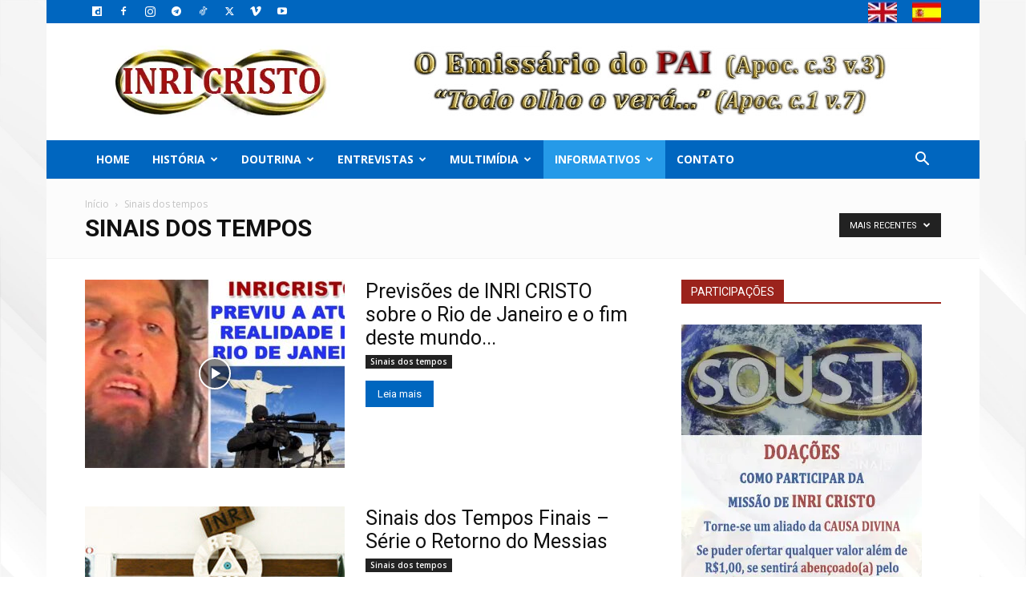

--- FILE ---
content_type: text/html; charset=UTF-8
request_url: https://inricristo.org.br/category/sinais-dos-tempos/
body_size: 37112
content:
<!doctype html >
<!--[if IE 8]>    <html class="ie8" lang="en"> <![endif]-->
<!--[if IE 9]>    <html class="ie9" lang="en"> <![endif]-->
<!--[if gt IE 8]><!--> <html lang="pt-BR" prefix="og: https://ogp.me/ns#"> <!--<![endif]-->
<head>
<title>Sinais dos tempos &raquo; INRI CRISTO, o Emissário do PAI</title>
    
    <meta charset="UTF-8" />
    <meta name="viewport" content="width=device-width, initial-scale=1.0">
    <link rel="pingback" href="https://inricristo.org.br/xmlrpc.php" />
    <script data-cfasync="false" data-no-defer="1" data-no-minify="1" data-no-optimize="1">var ewww_webp_supported=!1;function check_webp_feature(A,e){var w;e=void 0!==e?e:function(){},ewww_webp_supported?e(ewww_webp_supported):((w=new Image).onload=function(){ewww_webp_supported=0<w.width&&0<w.height,e&&e(ewww_webp_supported)},w.onerror=function(){e&&e(!1)},w.src="data:image/webp;base64,"+{alpha:"UklGRkoAAABXRUJQVlA4WAoAAAAQAAAAAAAAAAAAQUxQSAwAAAARBxAR/Q9ERP8DAABWUDggGAAAABQBAJ0BKgEAAQAAAP4AAA3AAP7mtQAAAA=="}[A])}check_webp_feature("alpha");</script><script data-cfasync="false" data-no-defer="1" data-no-minify="1" data-no-optimize="1">var Arrive=function(c,w){"use strict";if(c.MutationObserver&&"undefined"!=typeof HTMLElement){var r,a=0,u=(r=HTMLElement.prototype.matches||HTMLElement.prototype.webkitMatchesSelector||HTMLElement.prototype.mozMatchesSelector||HTMLElement.prototype.msMatchesSelector,{matchesSelector:function(e,t){return e instanceof HTMLElement&&r.call(e,t)},addMethod:function(e,t,r){var a=e[t];e[t]=function(){return r.length==arguments.length?r.apply(this,arguments):"function"==typeof a?a.apply(this,arguments):void 0}},callCallbacks:function(e,t){t&&t.options.onceOnly&&1==t.firedElems.length&&(e=[e[0]]);for(var r,a=0;r=e[a];a++)r&&r.callback&&r.callback.call(r.elem,r.elem);t&&t.options.onceOnly&&1==t.firedElems.length&&t.me.unbindEventWithSelectorAndCallback.call(t.target,t.selector,t.callback)},checkChildNodesRecursively:function(e,t,r,a){for(var i,n=0;i=e[n];n++)r(i,t,a)&&a.push({callback:t.callback,elem:i}),0<i.childNodes.length&&u.checkChildNodesRecursively(i.childNodes,t,r,a)},mergeArrays:function(e,t){var r,a={};for(r in e)e.hasOwnProperty(r)&&(a[r]=e[r]);for(r in t)t.hasOwnProperty(r)&&(a[r]=t[r]);return a},toElementsArray:function(e){return e=void 0!==e&&("number"!=typeof e.length||e===c)?[e]:e}}),e=(l.prototype.addEvent=function(e,t,r,a){a={target:e,selector:t,options:r,callback:a,firedElems:[]};return this._beforeAdding&&this._beforeAdding(a),this._eventsBucket.push(a),a},l.prototype.removeEvent=function(e){for(var t,r=this._eventsBucket.length-1;t=this._eventsBucket[r];r--)e(t)&&(this._beforeRemoving&&this._beforeRemoving(t),(t=this._eventsBucket.splice(r,1))&&t.length&&(t[0].callback=null))},l.prototype.beforeAdding=function(e){this._beforeAdding=e},l.prototype.beforeRemoving=function(e){this._beforeRemoving=e},l),t=function(i,n){var o=new e,l=this,s={fireOnAttributesModification:!1};return o.beforeAdding(function(t){var e=t.target;e!==c.document&&e!==c||(e=document.getElementsByTagName("html")[0]);var r=new MutationObserver(function(e){n.call(this,e,t)}),a=i(t.options);r.observe(e,a),t.observer=r,t.me=l}),o.beforeRemoving(function(e){e.observer.disconnect()}),this.bindEvent=function(e,t,r){t=u.mergeArrays(s,t);for(var a=u.toElementsArray(this),i=0;i<a.length;i++)o.addEvent(a[i],e,t,r)},this.unbindEvent=function(){var r=u.toElementsArray(this);o.removeEvent(function(e){for(var t=0;t<r.length;t++)if(this===w||e.target===r[t])return!0;return!1})},this.unbindEventWithSelectorOrCallback=function(r){var a=u.toElementsArray(this),i=r,e="function"==typeof r?function(e){for(var t=0;t<a.length;t++)if((this===w||e.target===a[t])&&e.callback===i)return!0;return!1}:function(e){for(var t=0;t<a.length;t++)if((this===w||e.target===a[t])&&e.selector===r)return!0;return!1};o.removeEvent(e)},this.unbindEventWithSelectorAndCallback=function(r,a){var i=u.toElementsArray(this);o.removeEvent(function(e){for(var t=0;t<i.length;t++)if((this===w||e.target===i[t])&&e.selector===r&&e.callback===a)return!0;return!1})},this},i=new function(){var s={fireOnAttributesModification:!1,onceOnly:!1,existing:!1};function n(e,t,r){return!(!u.matchesSelector(e,t.selector)||(e._id===w&&(e._id=a++),-1!=t.firedElems.indexOf(e._id)))&&(t.firedElems.push(e._id),!0)}var c=(i=new t(function(e){var t={attributes:!1,childList:!0,subtree:!0};return e.fireOnAttributesModification&&(t.attributes=!0),t},function(e,i){e.forEach(function(e){var t=e.addedNodes,r=e.target,a=[];null!==t&&0<t.length?u.checkChildNodesRecursively(t,i,n,a):"attributes"===e.type&&n(r,i)&&a.push({callback:i.callback,elem:r}),u.callCallbacks(a,i)})})).bindEvent;return i.bindEvent=function(e,t,r){t=void 0===r?(r=t,s):u.mergeArrays(s,t);var a=u.toElementsArray(this);if(t.existing){for(var i=[],n=0;n<a.length;n++)for(var o=a[n].querySelectorAll(e),l=0;l<o.length;l++)i.push({callback:r,elem:o[l]});if(t.onceOnly&&i.length)return r.call(i[0].elem,i[0].elem);setTimeout(u.callCallbacks,1,i)}c.call(this,e,t,r)},i},o=new function(){var a={};function i(e,t){return u.matchesSelector(e,t.selector)}var n=(o=new t(function(){return{childList:!0,subtree:!0}},function(e,r){e.forEach(function(e){var t=e.removedNodes,e=[];null!==t&&0<t.length&&u.checkChildNodesRecursively(t,r,i,e),u.callCallbacks(e,r)})})).bindEvent;return o.bindEvent=function(e,t,r){t=void 0===r?(r=t,a):u.mergeArrays(a,t),n.call(this,e,t,r)},o};d(HTMLElement.prototype),d(NodeList.prototype),d(HTMLCollection.prototype),d(HTMLDocument.prototype),d(Window.prototype);var n={};return s(i,n,"unbindAllArrive"),s(o,n,"unbindAllLeave"),n}function l(){this._eventsBucket=[],this._beforeAdding=null,this._beforeRemoving=null}function s(e,t,r){u.addMethod(t,r,e.unbindEvent),u.addMethod(t,r,e.unbindEventWithSelectorOrCallback),u.addMethod(t,r,e.unbindEventWithSelectorAndCallback)}function d(e){e.arrive=i.bindEvent,s(i,e,"unbindArrive"),e.leave=o.bindEvent,s(o,e,"unbindLeave")}}(window,void 0),ewww_webp_supported=!1;function check_webp_feature(e,t){var r;ewww_webp_supported?t(ewww_webp_supported):((r=new Image).onload=function(){ewww_webp_supported=0<r.width&&0<r.height,t(ewww_webp_supported)},r.onerror=function(){t(!1)},r.src="data:image/webp;base64,"+{alpha:"UklGRkoAAABXRUJQVlA4WAoAAAAQAAAAAAAAAAAAQUxQSAwAAAARBxAR/Q9ERP8DAABWUDggGAAAABQBAJ0BKgEAAQAAAP4AAA3AAP7mtQAAAA==",animation:"UklGRlIAAABXRUJQVlA4WAoAAAASAAAAAAAAAAAAQU5JTQYAAAD/////AABBTk1GJgAAAAAAAAAAAAAAAAAAAGQAAABWUDhMDQAAAC8AAAAQBxAREYiI/gcA"}[e])}function ewwwLoadImages(e){if(e){for(var t=document.querySelectorAll(".batch-image img, .image-wrapper a, .ngg-pro-masonry-item a, .ngg-galleria-offscreen-seo-wrapper a"),r=0,a=t.length;r<a;r++)ewwwAttr(t[r],"data-src",t[r].getAttribute("data-webp")),ewwwAttr(t[r],"data-thumbnail",t[r].getAttribute("data-webp-thumbnail"));for(var i=document.querySelectorAll("div.woocommerce-product-gallery__image"),r=0,a=i.length;r<a;r++)ewwwAttr(i[r],"data-thumb",i[r].getAttribute("data-webp-thumb"))}for(var n=document.querySelectorAll("video"),r=0,a=n.length;r<a;r++)ewwwAttr(n[r],"poster",e?n[r].getAttribute("data-poster-webp"):n[r].getAttribute("data-poster-image"));for(var o,l=document.querySelectorAll("img.ewww_webp_lazy_load"),r=0,a=l.length;r<a;r++)e&&(ewwwAttr(l[r],"data-lazy-srcset",l[r].getAttribute("data-lazy-srcset-webp")),ewwwAttr(l[r],"data-srcset",l[r].getAttribute("data-srcset-webp")),ewwwAttr(l[r],"data-lazy-src",l[r].getAttribute("data-lazy-src-webp")),ewwwAttr(l[r],"data-src",l[r].getAttribute("data-src-webp")),ewwwAttr(l[r],"data-orig-file",l[r].getAttribute("data-webp-orig-file")),ewwwAttr(l[r],"data-medium-file",l[r].getAttribute("data-webp-medium-file")),ewwwAttr(l[r],"data-large-file",l[r].getAttribute("data-webp-large-file")),null!=(o=l[r].getAttribute("srcset"))&&!1!==o&&o.includes("R0lGOD")&&ewwwAttr(l[r],"src",l[r].getAttribute("data-lazy-src-webp"))),l[r].className=l[r].className.replace(/\bewww_webp_lazy_load\b/,"");for(var s=document.querySelectorAll(".ewww_webp"),r=0,a=s.length;r<a;r++)e?(ewwwAttr(s[r],"srcset",s[r].getAttribute("data-srcset-webp")),ewwwAttr(s[r],"src",s[r].getAttribute("data-src-webp")),ewwwAttr(s[r],"data-orig-file",s[r].getAttribute("data-webp-orig-file")),ewwwAttr(s[r],"data-medium-file",s[r].getAttribute("data-webp-medium-file")),ewwwAttr(s[r],"data-large-file",s[r].getAttribute("data-webp-large-file")),ewwwAttr(s[r],"data-large_image",s[r].getAttribute("data-webp-large_image")),ewwwAttr(s[r],"data-src",s[r].getAttribute("data-webp-src"))):(ewwwAttr(s[r],"srcset",s[r].getAttribute("data-srcset-img")),ewwwAttr(s[r],"src",s[r].getAttribute("data-src-img"))),s[r].className=s[r].className.replace(/\bewww_webp\b/,"ewww_webp_loaded");window.jQuery&&jQuery.fn.isotope&&jQuery.fn.imagesLoaded&&(jQuery(".fusion-posts-container-infinite").imagesLoaded(function(){jQuery(".fusion-posts-container-infinite").hasClass("isotope")&&jQuery(".fusion-posts-container-infinite").isotope()}),jQuery(".fusion-portfolio:not(.fusion-recent-works) .fusion-portfolio-wrapper").imagesLoaded(function(){jQuery(".fusion-portfolio:not(.fusion-recent-works) .fusion-portfolio-wrapper").isotope()}))}function ewwwWebPInit(e){ewwwLoadImages(e),ewwwNggLoadGalleries(e),document.arrive(".ewww_webp",function(){ewwwLoadImages(e)}),document.arrive(".ewww_webp_lazy_load",function(){ewwwLoadImages(e)}),document.arrive("videos",function(){ewwwLoadImages(e)}),"loading"==document.readyState?document.addEventListener("DOMContentLoaded",ewwwJSONParserInit):("undefined"!=typeof galleries&&ewwwNggParseGalleries(e),ewwwWooParseVariations(e))}function ewwwAttr(e,t,r){null!=r&&!1!==r&&e.setAttribute(t,r)}function ewwwJSONParserInit(){"undefined"!=typeof galleries&&check_webp_feature("alpha",ewwwNggParseGalleries),check_webp_feature("alpha",ewwwWooParseVariations)}function ewwwWooParseVariations(e){if(e)for(var t=document.querySelectorAll("form.variations_form"),r=0,a=t.length;r<a;r++){var i=t[r].getAttribute("data-product_variations"),n=!1;try{for(var o in i=JSON.parse(i))void 0!==i[o]&&void 0!==i[o].image&&(void 0!==i[o].image.src_webp&&(i[o].image.src=i[o].image.src_webp,n=!0),void 0!==i[o].image.srcset_webp&&(i[o].image.srcset=i[o].image.srcset_webp,n=!0),void 0!==i[o].image.full_src_webp&&(i[o].image.full_src=i[o].image.full_src_webp,n=!0),void 0!==i[o].image.gallery_thumbnail_src_webp&&(i[o].image.gallery_thumbnail_src=i[o].image.gallery_thumbnail_src_webp,n=!0),void 0!==i[o].image.thumb_src_webp&&(i[o].image.thumb_src=i[o].image.thumb_src_webp,n=!0));n&&ewwwAttr(t[r],"data-product_variations",JSON.stringify(i))}catch(e){}}}function ewwwNggParseGalleries(e){if(e)for(var t in galleries){var r=galleries[t];galleries[t].images_list=ewwwNggParseImageList(r.images_list)}}function ewwwNggLoadGalleries(e){e&&document.addEventListener("ngg.galleria.themeadded",function(e,t){window.ngg_galleria._create_backup=window.ngg_galleria.create,window.ngg_galleria.create=function(e,t){var r=$(e).data("id");return galleries["gallery_"+r].images_list=ewwwNggParseImageList(galleries["gallery_"+r].images_list),window.ngg_galleria._create_backup(e,t)}})}function ewwwNggParseImageList(e){for(var t in e){var r=e[t];if(void 0!==r["image-webp"]&&(e[t].image=r["image-webp"],delete e[t]["image-webp"]),void 0!==r["thumb-webp"]&&(e[t].thumb=r["thumb-webp"],delete e[t]["thumb-webp"]),void 0!==r.full_image_webp&&(e[t].full_image=r.full_image_webp,delete e[t].full_image_webp),void 0!==r.srcsets)for(var a in r.srcsets)nggSrcset=r.srcsets[a],void 0!==r.srcsets[a+"-webp"]&&(e[t].srcsets[a]=r.srcsets[a+"-webp"],delete e[t].srcsets[a+"-webp"]);if(void 0!==r.full_srcsets)for(var i in r.full_srcsets)nggFSrcset=r.full_srcsets[i],void 0!==r.full_srcsets[i+"-webp"]&&(e[t].full_srcsets[i]=r.full_srcsets[i+"-webp"],delete e[t].full_srcsets[i+"-webp"])}return e}check_webp_feature("alpha",ewwwWebPInit);</script><meta name="dlm-version" content="5.1.6"><link rel="icon" type="image/png" href="https://inricristo.org.br/wp-content/uploads/2017/02/favicon.png">
<!-- Otimização para mecanismos de pesquisa pelo Rank Math - https://rankmath.com/ -->
<meta name="robots" content="follow, index, max-snippet:-1, max-video-preview:-1, max-image-preview:large"/>
<link rel="canonical" href="https://inricristo.org.br/category/sinais-dos-tempos/" />
<link rel="next" href="https://inricristo.org.br/category/sinais-dos-tempos/page/2/" />
<meta property="og:locale" content="pt_BR" />
<meta property="og:type" content="article" />
<meta property="og:title" content="Sinais dos tempos &raquo; INRI CRISTO, o Emissário do PAI" />
<meta property="og:url" content="https://inricristo.org.br/category/sinais-dos-tempos/" />
<meta property="og:site_name" content="INRI CRISTO, o Emissário do PAI" />
<meta property="og:image" content="https://inricristo.org.br/wp-content/uploads/2021/09/DSC09531.jpg" />
<meta property="og:image:secure_url" content="https://inricristo.org.br/wp-content/uploads/2021/09/DSC09531.jpg" />
<meta property="og:image:width" content="1200" />
<meta property="og:image:height" content="630" />
<meta property="og:image:type" content="image/jpeg" />
<meta name="twitter:card" content="summary_large_image" />
<meta name="twitter:title" content="Sinais dos tempos &raquo; INRI CRISTO, o Emissário do PAI" />
<meta name="twitter:site" content="@twitter:_inricristo" />
<meta name="twitter:image" content="https://inricristo.org.br/wp-content/uploads/2021/09/DSC09531.jpg" />
<meta name="twitter:label1" content="Posts" />
<meta name="twitter:data1" content="11" />
<script type="application/ld+json" class="rank-math-schema">{"@context":"https://schema.org","@graph":[{"@type":"Place","@id":"https://inricristo.org.br/#place","geo":{"@type":"GeoCoordinates","latitude":"-15","longitude":"9505350"},"hasMap":"https://www.google.com/maps/search/?api=1&amp;query=-15,9505350, -48,0876650","address":{"@type":"PostalAddress","streetAddress":"N\u00facleo Rural Casa Grande","addressLocality":"Rua 8 MA, ch\u00e1cara 18 - Ponte Alte Norte - Gama","addressRegion":"Bras\u00edlia / DF","postalCode":"72428-010","addressCountry":"Brasil"}},{"@type":"Organization","@id":"https://inricristo.org.br/#organization","name":"SOUST","url":"https://inricristo.org.br","sameAs":["https://twitter.com/twitter:_inricristo"],"email":"assessoria@inricristo.org.br","address":{"@type":"PostalAddress","streetAddress":"N\u00facleo Rural Casa Grande","addressLocality":"Rua 8 MA, ch\u00e1cara 18 - Ponte Alte Norte - Gama","addressRegion":"Bras\u00edlia / DF","postalCode":"72428-010","addressCountry":"Brasil"},"logo":{"@type":"ImageObject","@id":"https://inricristo.org.br/#logo","url":"https://inricristo.org.br/wp-content/uploads/2020/02/foto-INRI-400x393.jpg.webp","contentUrl":"https://inricristo.org.br/wp-content/uploads/2020/02/foto-INRI-400x393.jpg.webp","caption":"INRI CRISTO, o Emiss\u00e1rio do PAI","inLanguage":"pt-BR","width":"400","height":"393"},"contactPoint":[{"@type":"ContactPoint","telephone":"+55-61-3404-3000","contactType":"customer support"}],"location":{"@id":"https://inricristo.org.br/#place"}},{"@type":"WebSite","@id":"https://inricristo.org.br/#website","url":"https://inricristo.org.br","name":"INRI CRISTO, o Emiss\u00e1rio do PAI","alternateName":"Cristo voltou e vive no Brasil. Conhe\u00e7a a hist\u00f3ria real e os ensinamentos de INRI CRISTO.","publisher":{"@id":"https://inricristo.org.br/#organization"},"inLanguage":"pt-BR"},{"@type":"BreadcrumbList","@id":"https://inricristo.org.br/category/sinais-dos-tempos/#breadcrumb","itemListElement":[{"@type":"ListItem","position":"1","item":{"@id":"https://inricristo.org.br","name":"Home"}},{"@type":"ListItem","position":"2","item":{"@id":"https://inricristo.org.br/category/sinais-dos-tempos/","name":"Sinais dos tempos"}}]},{"@type":"CollectionPage","@id":"https://inricristo.org.br/category/sinais-dos-tempos/#webpage","url":"https://inricristo.org.br/category/sinais-dos-tempos/","name":"Sinais dos tempos &raquo; INRI CRISTO, o Emiss\u00e1rio do PAI","isPartOf":{"@id":"https://inricristo.org.br/#website"},"inLanguage":"pt-BR","breadcrumb":{"@id":"https://inricristo.org.br/category/sinais-dos-tempos/#breadcrumb"}}]}</script>
<!-- /Plugin de SEO Rank Math para WordPress -->

<link rel='dns-prefetch' href='//www.googletagmanager.com' />
<link rel='dns-prefetch' href='//fonts.googleapis.com' />
<link rel="alternate" type="application/rss+xml" title="Feed para INRI CRISTO, o Emissário do PAI &raquo;" href="https://inricristo.org.br/feed/" />
<link rel="alternate" type="application/rss+xml" title="Feed de comentários para INRI CRISTO, o Emissário do PAI &raquo;" href="https://inricristo.org.br/comments/feed/" />
<link rel="alternate" type="application/rss+xml" title="Feed de categoria para INRI CRISTO, o Emissário do PAI &raquo; Sinais dos tempos" href="https://inricristo.org.br/category/sinais-dos-tempos/feed/" />
<style id='wp-img-auto-sizes-contain-inline-css' type='text/css'>
img:is([sizes=auto i],[sizes^="auto," i]){contain-intrinsic-size:3000px 1500px}
/*# sourceURL=wp-img-auto-sizes-contain-inline-css */
</style>
<link rel='stylesheet' id='dashicons-css' href='https://inricristo.org.br/wp-includes/css/dashicons.min.css?ver=4212d765f8cee664aa19927d8240cfb9' type='text/css' media='all' />
<link rel='stylesheet' id='post-views-counter-frontend-css' href='https://inricristo.org.br/wp-content/plugins/post-views-counter/css/frontend.css?ver=1.7.0' type='text/css' media='all' />
<style id='wp-emoji-styles-inline-css' type='text/css'>

	img.wp-smiley, img.emoji {
		display: inline !important;
		border: none !important;
		box-shadow: none !important;
		height: 1em !important;
		width: 1em !important;
		margin: 0 0.07em !important;
		vertical-align: -0.1em !important;
		background: none !important;
		padding: 0 !important;
	}
/*# sourceURL=wp-emoji-styles-inline-css */
</style>
<style id='classic-theme-styles-inline-css' type='text/css'>
/*! This file is auto-generated */
.wp-block-button__link{color:#fff;background-color:#32373c;border-radius:9999px;box-shadow:none;text-decoration:none;padding:calc(.667em + 2px) calc(1.333em + 2px);font-size:1.125em}.wp-block-file__button{background:#32373c;color:#fff;text-decoration:none}
/*# sourceURL=/wp-includes/css/classic-themes.min.css */
</style>
<link rel='stylesheet' id='contact-form-7-css' href='https://inricristo.org.br/wp-content/plugins/contact-form-7/includes/css/styles.css?ver=6.1.4' type='text/css' media='all' />
<link rel='stylesheet' id='menu-image-css' href='https://inricristo.org.br/wp-content/plugins/menu-image/includes/css/menu-image.css?ver=3.13' type='text/css' media='all' />
<link rel='stylesheet' id='td-plugin-multi-purpose-css' href='https://inricristo.org.br/wp-content/plugins/td-composer/td-multi-purpose/style.css?ver=7cd248d7ca13c255207c3f8b916c3f00' type='text/css' media='all' />
<link rel='stylesheet' id='google-fonts-style-css' href='https://fonts.googleapis.com/css?family=Open+Sans%3A400%2C600%2C700%7CRoboto%3A400%2C600%2C700&#038;display=swap&#038;ver=12.7.3' type='text/css' media='all' />
<link rel='stylesheet' id='newsletter-css' href='https://inricristo.org.br/wp-content/plugins/newsletter/style.css?ver=9.1.0' type='text/css' media='all' />
<link rel='stylesheet' id='td-theme-css' href='https://inricristo.org.br/wp-content/themes/Newspaper/style.css?ver=12.7.3' type='text/css' media='all' />
<style id='td-theme-inline-css' type='text/css'>@media (max-width:767px){.td-header-desktop-wrap{display:none}}@media (min-width:767px){.td-header-mobile-wrap{display:none}}</style>
<link rel='stylesheet' id='td-legacy-framework-front-style-css' href='https://inricristo.org.br/wp-content/plugins/td-composer/legacy/Newspaper/assets/css/td_legacy_main.css?ver=7cd248d7ca13c255207c3f8b916c3f00' type='text/css' media='all' />
<link rel='stylesheet' id='td-standard-pack-framework-front-style-css' href='https://inricristo.org.br/wp-content/plugins/td-standard-pack/Newspaper/assets/css/td_standard_pack_main.css?ver=c12e6da63ed2f212e87e44e5e9b9a302' type='text/css' media='all' />
<link rel='stylesheet' id='td-theme-demo-style-css' href='https://inricristo.org.br/wp-content/plugins/td-composer/legacy/Newspaper/includes/demos/college/demo_style.css?ver=12.7.3' type='text/css' media='all' />
<link rel='stylesheet' id='tdb_style_cloud_templates_front-css' href='https://inricristo.org.br/wp-content/plugins/td-cloud-library/assets/css/tdb_main.css?ver=6127d3b6131f900b2e62bb855b13dc3b' type='text/css' media='all' />
<!--n2css--><!--n2js--><script type="text/javascript" src="https://inricristo.org.br/wp-includes/js/jquery/jquery.min.js?ver=3.7.1" id="jquery-core-js"></script>
<script type="text/javascript" defer='defer' src="https://inricristo.org.br/wp-includes/js/jquery/jquery-migrate.min.js?ver=3.4.1" id="jquery-migrate-js"></script>

<!-- Snippet da etiqueta do Google (gtag.js) adicionado pelo Site Kit -->
<!-- Snippet do Google Análises adicionado pelo Site Kit -->
<script type="text/javascript" defer='defer' src="https://www.googletagmanager.com/gtag/js?id=G-5JJF9YQ6GH" id="google_gtagjs-js" async></script>
<script type="text/javascript" id="google_gtagjs-js-after">
/* <![CDATA[ */
window.dataLayer = window.dataLayer || [];function gtag(){dataLayer.push(arguments);}
gtag("set","linker",{"domains":["inricristo.org.br"]});
gtag("js", new Date());
gtag("set", "developer_id.dZTNiMT", true);
gtag("config", "G-5JJF9YQ6GH");
//# sourceURL=google_gtagjs-js-after
/* ]]> */
</script>
<link rel="https://api.w.org/" href="https://inricristo.org.br/wp-json/" /><link rel="alternate" title="JSON" type="application/json" href="https://inricristo.org.br/wp-json/wp/v2/categories/553" /><link rel="EditURI" type="application/rsd+xml" title="RSD" href="https://inricristo.org.br/xmlrpc.php?rsd" />

<meta name="generator" content="Site Kit by Google 1.170.0" /><style>

/* CSS added by Hide Metadata Plugin */

.entry-meta .byline:before,
			.entry-header .entry-meta span.byline:before,
			.entry-meta .byline:after,
			.entry-header .entry-meta span.byline:after,
			.single .byline, .group-blog .byline,
			.entry-meta .byline,
			.entry-header .entry-meta > span.byline,
			.entry-meta .author.vcard  {
				content: '';
				display: none;
				margin: 0;
			}
.entry-meta .posted-on:before,
			.entry-header .entry-meta > span.posted-on:before,
			.entry-meta .posted-on:after,
			.entry-header .entry-meta > span.posted-on:after,
			.entry-meta .posted-on,
			.entry-header .entry-meta > span.posted-on {
				content: '';
				display: none;
				margin: 0;
			}</style>
    <script>
        window.tdb_global_vars = {"wpRestUrl":"https:\/\/inricristo.org.br\/wp-json\/","permalinkStructure":"\/%postname%\/"};
        window.tdb_p_autoload_vars = {"isAjax":false,"isAdminBarShowing":false};
    </script>
    
    <style id="tdb-global-colors">:root{--accent-color:#fff}</style>

    
	<noscript><style>.lazyload[data-src]{display:none !important;}</style></noscript><style>.lazyload{background-image:none !important;}.lazyload:before{background-image:none !important;}</style>
<!-- JS generated by theme -->

<script type="text/javascript" id="td-generated-header-js">
    
    

	    var tdBlocksArray = []; //here we store all the items for the current page

	    // td_block class - each ajax block uses a object of this class for requests
	    function tdBlock() {
		    this.id = '';
		    this.block_type = 1; //block type id (1-234 etc)
		    this.atts = '';
		    this.td_column_number = '';
		    this.td_current_page = 1; //
		    this.post_count = 0; //from wp
		    this.found_posts = 0; //from wp
		    this.max_num_pages = 0; //from wp
		    this.td_filter_value = ''; //current live filter value
		    this.is_ajax_running = false;
		    this.td_user_action = ''; // load more or infinite loader (used by the animation)
		    this.header_color = '';
		    this.ajax_pagination_infinite_stop = ''; //show load more at page x
	    }

        // td_js_generator - mini detector
        ( function () {
            var htmlTag = document.getElementsByTagName("html")[0];

	        if ( navigator.userAgent.indexOf("MSIE 10.0") > -1 ) {
                htmlTag.className += ' ie10';
            }

            if ( !!navigator.userAgent.match(/Trident.*rv\:11\./) ) {
                htmlTag.className += ' ie11';
            }

	        if ( navigator.userAgent.indexOf("Edge") > -1 ) {
                htmlTag.className += ' ieEdge';
            }

            if ( /(iPad|iPhone|iPod)/g.test(navigator.userAgent) ) {
                htmlTag.className += ' td-md-is-ios';
            }

            var user_agent = navigator.userAgent.toLowerCase();
            if ( user_agent.indexOf("android") > -1 ) {
                htmlTag.className += ' td-md-is-android';
            }

            if ( -1 !== navigator.userAgent.indexOf('Mac OS X')  ) {
                htmlTag.className += ' td-md-is-os-x';
            }

            if ( /chrom(e|ium)/.test(navigator.userAgent.toLowerCase()) ) {
               htmlTag.className += ' td-md-is-chrome';
            }

            if ( -1 !== navigator.userAgent.indexOf('Firefox') ) {
                htmlTag.className += ' td-md-is-firefox';
            }

            if ( -1 !== navigator.userAgent.indexOf('Safari') && -1 === navigator.userAgent.indexOf('Chrome') ) {
                htmlTag.className += ' td-md-is-safari';
            }

            if( -1 !== navigator.userAgent.indexOf('IEMobile') ){
                htmlTag.className += ' td-md-is-iemobile';
            }

        })();

        var tdLocalCache = {};

        ( function () {
            "use strict";

            tdLocalCache = {
                data: {},
                remove: function (resource_id) {
                    delete tdLocalCache.data[resource_id];
                },
                exist: function (resource_id) {
                    return tdLocalCache.data.hasOwnProperty(resource_id) && tdLocalCache.data[resource_id] !== null;
                },
                get: function (resource_id) {
                    return tdLocalCache.data[resource_id];
                },
                set: function (resource_id, cachedData) {
                    tdLocalCache.remove(resource_id);
                    tdLocalCache.data[resource_id] = cachedData;
                }
            };
        })();

    
    
var td_viewport_interval_list=[{"limitBottom":767,"sidebarWidth":228},{"limitBottom":1018,"sidebarWidth":300},{"limitBottom":1140,"sidebarWidth":324}];
var td_animation_stack_effect="type1";
var tds_animation_stack=true;
var td_animation_stack_specific_selectors=".entry-thumb, img[class*=\"wp-image-\"], a.td-sml-link-to-image > img, .td-lazy-img";
var td_animation_stack_general_selectors=".td-animation-stack .entry-thumb, .post .entry-thumb, .post img[class*=\"wp-image-\"], .post a.td-sml-link-to-image > img, .td-animation-stack .td-lazy-img";
var tds_general_modal_image="yes";
var tdc_is_installed="yes";
var tdc_domain_active=false;
var td_ajax_url="https:\/\/inricristo.org.br\/wp-admin\/admin-ajax.php?td_theme_name=Newspaper&v=12.7.3";
var td_get_template_directory_uri="https:\/\/inricristo.org.br\/wp-content\/plugins\/td-composer\/legacy\/common";
var tds_snap_menu="snap";
var tds_logo_on_sticky="";
var tds_header_style="3";
var td_please_wait="Aguarde...";
var td_email_user_pass_incorrect="Usu\u00e1rio ou senha incorreta!";
var td_email_user_incorrect="E-mail ou nome de usu\u00e1rio incorreto!";
var td_email_incorrect="E-mail incorreto!";
var td_user_incorrect="Username incorrect!";
var td_email_user_empty="Email or username empty!";
var td_pass_empty="Pass empty!";
var td_pass_pattern_incorrect="Invalid Pass Pattern!";
var td_retype_pass_incorrect="Retyped Pass incorrect!";
var tds_more_articles_on_post_enable="";
var tds_more_articles_on_post_time_to_wait="";
var tds_more_articles_on_post_pages_distance_from_top=0;
var tds_captcha="";
var tds_theme_color_site_wide="#0066bf";
var tds_smart_sidebar="enabled";
var tdThemeName="Newspaper";
var tdThemeNameWl="Newspaper";
var td_magnific_popup_translation_tPrev="Anterior (Seta a esquerda )";
var td_magnific_popup_translation_tNext="Avan\u00e7ar (tecla de seta para a direita)";
var td_magnific_popup_translation_tCounter="%curr% de %total%";
var td_magnific_popup_translation_ajax_tError="O conte\u00fado de %url% n\u00e3o pode ser carregado.";
var td_magnific_popup_translation_image_tError="A imagem #%curr% n\u00e3o pode ser carregada.";
var tdBlockNonce="db07a3d0a8";
var tdMobileMenu="enabled";
var tdMobileSearch="enabled";
var tdDateNamesI18n={"month_names":["janeiro","fevereiro","mar\u00e7o","abril","maio","junho","julho","agosto","setembro","outubro","novembro","dezembro"],"month_names_short":["jan","fev","mar","abr","maio","jun","jul","ago","set","out","nov","dez"],"day_names":["domingo","segunda-feira","ter\u00e7a-feira","quarta-feira","quinta-feira","sexta-feira","s\u00e1bado"],"day_names_short":["dom","seg","ter","qua","qui","sex","s\u00e1b"]};
var tdb_modal_confirm="Save";
var tdb_modal_cancel="Cancel";
var tdb_modal_confirm_alt="Yes";
var tdb_modal_cancel_alt="No";
var td_deploy_mode="deploy";
var td_ad_background_click_link="";
var td_ad_background_click_target="";
</script>


<!-- Header style compiled by theme -->

<style>:root{--td_excl_label:'EXCLUSIVO';--td_theme_color:#0066bf;--td_slider_text:rgba(0,102,191,0.7);--td_header_color:#9b231c;--td_text_header_color:#ffffff;--td_mobile_menu_color:#ffffff;--td_mobile_icons_color:#e80000;--td_mobile_gradient_one_mob:#0066bf;--td_mobile_gradient_two_mob:rgba(204,133,46,0.9);--td_login_hover_background:#0066bf;--td_login_gradient_one:rgba(4,18,40,0.78);--td_login_gradient_two:rgba(204,133,46,0.9)}.td-header-style-12 .td-header-menu-wrap-full,.td-header-style-12 .td-affix,.td-grid-style-1.td-hover-1 .td-big-grid-post:hover .td-post-category,.td-grid-style-5.td-hover-1 .td-big-grid-post:hover .td-post-category,.td_category_template_3 .td-current-sub-category,.td_category_template_8 .td-category-header .td-category a.td-current-sub-category,.td_category_template_4 .td-category-siblings .td-category a:hover,.td_block_big_grid_9.td-grid-style-1 .td-post-category,.td_block_big_grid_9.td-grid-style-5 .td-post-category,.td-grid-style-6.td-hover-1 .td-module-thumb:after,.tdm-menu-active-style5 .td-header-menu-wrap .sf-menu>.current-menu-item>a,.tdm-menu-active-style5 .td-header-menu-wrap .sf-menu>.current-menu-ancestor>a,.tdm-menu-active-style5 .td-header-menu-wrap .sf-menu>.current-category-ancestor>a,.tdm-menu-active-style5 .td-header-menu-wrap .sf-menu>li>a:hover,.tdm-menu-active-style5 .td-header-menu-wrap .sf-menu>.sfHover>a{background-color:#0066bf}.td_mega_menu_sub_cats .cur-sub-cat,.td-mega-span h3 a:hover,.td_mod_mega_menu:hover .entry-title a,.header-search-wrap .result-msg a:hover,.td-header-top-menu .td-drop-down-search .td_module_wrap:hover .entry-title a,.td-header-top-menu .td-icon-search:hover,.td-header-wrap .result-msg a:hover,.top-header-menu li a:hover,.top-header-menu .current-menu-item>a,.top-header-menu .current-menu-ancestor>a,.top-header-menu .current-category-ancestor>a,.td-social-icon-wrap>a:hover,.td-header-sp-top-widget .td-social-icon-wrap a:hover,.td_mod_related_posts:hover h3>a,.td-post-template-11 .td-related-title .td-related-left:hover,.td-post-template-11 .td-related-title .td-related-right:hover,.td-post-template-11 .td-related-title .td-cur-simple-item,.td-post-template-11 .td_block_related_posts .td-next-prev-wrap a:hover,.td-category-header .td-pulldown-category-filter-link:hover,.td-category-siblings .td-subcat-dropdown a:hover,.td-category-siblings .td-subcat-dropdown a.td-current-sub-category,.footer-text-wrap .footer-email-wrap a,.footer-social-wrap a:hover,.td_module_17 .td-read-more a:hover,.td_module_18 .td-read-more a:hover,.td_module_19 .td-post-author-name a:hover,.td-pulldown-syle-2 .td-subcat-dropdown:hover .td-subcat-more span,.td-pulldown-syle-2 .td-subcat-dropdown:hover .td-subcat-more i,.td-pulldown-syle-3 .td-subcat-dropdown:hover .td-subcat-more span,.td-pulldown-syle-3 .td-subcat-dropdown:hover .td-subcat-more i,.tdm-menu-active-style3 .tdm-header.td-header-wrap .sf-menu>.current-category-ancestor>a,.tdm-menu-active-style3 .tdm-header.td-header-wrap .sf-menu>.current-menu-ancestor>a,.tdm-menu-active-style3 .tdm-header.td-header-wrap .sf-menu>.current-menu-item>a,.tdm-menu-active-style3 .tdm-header.td-header-wrap .sf-menu>.sfHover>a,.tdm-menu-active-style3 .tdm-header.td-header-wrap .sf-menu>li>a:hover{color:#0066bf}.td-mega-menu-page .wpb_content_element ul li a:hover,.td-theme-wrap .td-aj-search-results .td_module_wrap:hover .entry-title a,.td-theme-wrap .header-search-wrap .result-msg a:hover{color:#0066bf!important}.td_category_template_8 .td-category-header .td-category a.td-current-sub-category,.td_category_template_4 .td-category-siblings .td-category a:hover,.tdm-menu-active-style4 .tdm-header .sf-menu>.current-menu-item>a,.tdm-menu-active-style4 .tdm-header .sf-menu>.current-menu-ancestor>a,.tdm-menu-active-style4 .tdm-header .sf-menu>.current-category-ancestor>a,.tdm-menu-active-style4 .tdm-header .sf-menu>li>a:hover,.tdm-menu-active-style4 .tdm-header .sf-menu>.sfHover>a{border-color:#0066bf}.td-header-wrap .td-header-top-menu-full,.td-header-wrap .top-header-menu .sub-menu,.tdm-header-style-1.td-header-wrap .td-header-top-menu-full,.tdm-header-style-1.td-header-wrap .top-header-menu .sub-menu,.tdm-header-style-2.td-header-wrap .td-header-top-menu-full,.tdm-header-style-2.td-header-wrap .top-header-menu .sub-menu,.tdm-header-style-3.td-header-wrap .td-header-top-menu-full,.tdm-header-style-3.td-header-wrap .top-header-menu .sub-menu{background-color:#0066bf}.td-header-style-8 .td-header-top-menu-full{background-color:transparent}.td-header-style-8 .td-header-top-menu-full .td-header-top-menu{background-color:#0066bf;padding-left:15px;padding-right:15px}.td-header-wrap .td-header-top-menu-full .td-header-top-menu,.td-header-wrap .td-header-top-menu-full{border-bottom:none}.td-header-top-menu,.td-header-top-menu a,.td-header-wrap .td-header-top-menu-full .td-header-top-menu,.td-header-wrap .td-header-top-menu-full a,.td-header-style-8 .td-header-top-menu,.td-header-style-8 .td-header-top-menu a,.td-header-top-menu .td-drop-down-search .entry-title a{color:#020202}.top-header-menu .current-menu-item>a,.top-header-menu .current-menu-ancestor>a,.top-header-menu .current-category-ancestor>a,.top-header-menu li a:hover,.td-header-sp-top-widget .td-icon-search:hover{color:#259ae8}.td-header-wrap .td-header-sp-top-widget .td-icon-font,.td-header-style-7 .td-header-top-menu .td-social-icon-wrap .td-icon-font{color:#ffffff}.td-header-wrap .td-header-sp-top-widget i.td-icon-font:hover{color:#dd3333}.td-header-wrap .td-header-menu-wrap-full,.td-header-menu-wrap.td-affix,.td-header-style-3 .td-header-main-menu,.td-header-style-3 .td-affix .td-header-main-menu,.td-header-style-4 .td-header-main-menu,.td-header-style-4 .td-affix .td-header-main-menu,.td-header-style-8 .td-header-menu-wrap.td-affix,.td-header-style-8 .td-header-top-menu-full{background-color:#0066bf}.td-boxed-layout .td-header-style-3 .td-header-menu-wrap,.td-boxed-layout .td-header-style-4 .td-header-menu-wrap,.td-header-style-3 .td_stretch_content .td-header-menu-wrap,.td-header-style-4 .td_stretch_content .td-header-menu-wrap{background-color:#0066bf!important}@media (min-width:1019px){.td-header-style-1 .td-header-sp-recs,.td-header-style-1 .td-header-sp-logo{margin-bottom:28px}}@media (min-width:768px) and (max-width:1018px){.td-header-style-1 .td-header-sp-recs,.td-header-style-1 .td-header-sp-logo{margin-bottom:14px}}.td-header-style-7 .td-header-top-menu{border-bottom:none}.sf-menu>.current-menu-item>a:after,.sf-menu>.current-menu-ancestor>a:after,.sf-menu>.current-category-ancestor>a:after,.sf-menu>li:hover>a:after,.sf-menu>.sfHover>a:after,.td_block_mega_menu .td-next-prev-wrap a:hover,.td-mega-span .td-post-category:hover,.td-header-wrap .black-menu .sf-menu>li>a:hover,.td-header-wrap .black-menu .sf-menu>.current-menu-ancestor>a,.td-header-wrap .black-menu .sf-menu>.sfHover>a,.td-header-wrap .black-menu .sf-menu>.current-menu-item>a,.td-header-wrap .black-menu .sf-menu>.current-menu-ancestor>a,.td-header-wrap .black-menu .sf-menu>.current-category-ancestor>a,.tdm-menu-active-style5 .tdm-header .td-header-menu-wrap .sf-menu>.current-menu-item>a,.tdm-menu-active-style5 .tdm-header .td-header-menu-wrap .sf-menu>.current-menu-ancestor>a,.tdm-menu-active-style5 .tdm-header .td-header-menu-wrap .sf-menu>.current-category-ancestor>a,.tdm-menu-active-style5 .tdm-header .td-header-menu-wrap .sf-menu>li>a:hover,.tdm-menu-active-style5 .tdm-header .td-header-menu-wrap .sf-menu>.sfHover>a{background-color:#259ae8}.td_block_mega_menu .td-next-prev-wrap a:hover,.tdm-menu-active-style4 .tdm-header .sf-menu>.current-menu-item>a,.tdm-menu-active-style4 .tdm-header .sf-menu>.current-menu-ancestor>a,.tdm-menu-active-style4 .tdm-header .sf-menu>.current-category-ancestor>a,.tdm-menu-active-style4 .tdm-header .sf-menu>li>a:hover,.tdm-menu-active-style4 .tdm-header .sf-menu>.sfHover>a{border-color:#259ae8}.header-search-wrap .td-drop-down-search:before{border-color:transparent transparent #259ae8 transparent}.td_mega_menu_sub_cats .cur-sub-cat,.td_mod_mega_menu:hover .entry-title a,.td-theme-wrap .sf-menu ul .td-menu-item>a:hover,.td-theme-wrap .sf-menu ul .sfHover>a,.td-theme-wrap .sf-menu ul .current-menu-ancestor>a,.td-theme-wrap .sf-menu ul .current-category-ancestor>a,.td-theme-wrap .sf-menu ul .current-menu-item>a,.tdm-menu-active-style3 .tdm-header.td-header-wrap .sf-menu>.current-menu-item>a,.tdm-menu-active-style3 .tdm-header.td-header-wrap .sf-menu>.current-menu-ancestor>a,.tdm-menu-active-style3 .tdm-header.td-header-wrap .sf-menu>.current-category-ancestor>a,.tdm-menu-active-style3 .tdm-header.td-header-wrap .sf-menu>li>a:hover,.tdm-menu-active-style3 .tdm-header.td-header-wrap .sf-menu>.sfHover>a{color:#259ae8}.td-header-wrap .td-header-menu-wrap .sf-menu>li>a,.td-header-wrap .td-header-menu-social .td-social-icon-wrap a,.td-header-style-4 .td-header-menu-social .td-social-icon-wrap i,.td-header-style-5 .td-header-menu-social .td-social-icon-wrap i,.td-header-style-6 .td-header-menu-social .td-social-icon-wrap i,.td-header-style-12 .td-header-menu-social .td-social-icon-wrap i,.td-header-wrap .header-search-wrap #td-header-search-button .td-icon-search{color:#ffffff}.td-header-wrap .td-header-menu-social+.td-search-wrapper #td-header-search-button:before{background-color:#ffffff}.td-header-menu-wrap.td-affix,.td-header-style-3 .td-affix .td-header-main-menu,.td-header-style-4 .td-affix .td-header-main-menu,.td-header-style-8 .td-header-menu-wrap.td-affix{background-color:#259ae8}.td-theme-wrap .sf-menu .td-normal-menu .sub-menu{background-color:#0066bf}.td-theme-wrap .sf-menu .td-normal-menu .sub-menu .td-menu-item>a{color:#ffffff}.td-theme-wrap .sf-menu .td-normal-menu .td-menu-item>a:hover,.td-theme-wrap .sf-menu .td-normal-menu .sfHover>a,.td-theme-wrap .sf-menu .td-normal-menu .current-menu-ancestor>a,.td-theme-wrap .sf-menu .td-normal-menu .current-category-ancestor>a,.td-theme-wrap .sf-menu .td-normal-menu .current-menu-item>a{background-color:#259ae8}.td-theme-wrap .sf-menu .td-normal-menu .td-menu-item>a:hover,.td-theme-wrap .sf-menu .td-normal-menu .sfHover>a,.td-theme-wrap .sf-menu .td-normal-menu .current-menu-ancestor>a,.td-theme-wrap .sf-menu .td-normal-menu .current-category-ancestor>a,.td-theme-wrap .sf-menu .td-normal-menu .current-menu-item>a{color:#ffffff}.td-header-bg:before{background-size:contain}.td-footer-wrapper,.td-footer-wrapper .td_block_template_7 .td-block-title>*,.td-footer-wrapper .td_block_template_17 .td-block-title,.td-footer-wrapper .td-block-title-wrap .td-wrapper-pulldown-filter{background-color:rgba(41,95,204,0.01)}.td-footer-wrapper,.td-footer-wrapper a,.td-footer-wrapper .block-title a,.td-footer-wrapper .block-title span,.td-footer-wrapper .block-title label,.td-footer-wrapper .td-excerpt,.td-footer-wrapper .td-post-author-name span,.td-footer-wrapper .td-post-date,.td-footer-wrapper .td-social-style3 .td_social_type a,.td-footer-wrapper .td-social-style3,.td-footer-wrapper .td-social-style4 .td_social_type a,.td-footer-wrapper .td-social-style4,.td-footer-wrapper .td-social-style9,.td-footer-wrapper .td-social-style10,.td-footer-wrapper .td-social-style2 .td_social_type a,.td-footer-wrapper .td-social-style8 .td_social_type a,.td-footer-wrapper .td-social-style2 .td_social_type,.td-footer-wrapper .td-social-style8 .td_social_type,.td-footer-template-13 .td-social-name,.td-footer-wrapper .td_block_template_7 .td-block-title>*{color:#0066bf}.td-footer-wrapper .widget_calendar th,.td-footer-wrapper .widget_calendar td,.td-footer-wrapper .td-social-style2 .td_social_type .td-social-box,.td-footer-wrapper .td-social-style8 .td_social_type .td-social-box,.td-social-style-2 .td-icon-font:after{border-color:#0066bf}.td-footer-wrapper .td-module-comments a,.td-footer-wrapper .td-post-category,.td-footer-wrapper .td-slide-meta .td-post-author-name span,.td-footer-wrapper .td-slide-meta .td-post-date{color:#fff}.td-footer-bottom-full .td-container::before{background-color:rgba(0,102,191,0.1)}.td-footer-wrapper .footer-social-wrap .td-icon-font{color:#9b231c}.td-footer-wrapper .footer-social-wrap i.td-icon-font:hover{color:#259ae8}.td-sub-footer-container{background-color:#0066bf}.td-sub-footer-container,.td-subfooter-menu li a{color:#ffffff}.td-subfooter-menu li a:hover{color:#ffffff}.td-footer-wrapper .block-title>span,.td-footer-wrapper .block-title>a,.td-footer-wrapper .widgettitle,.td-theme-wrap .td-footer-wrapper .td-container .td-block-title>*,.td-theme-wrap .td-footer-wrapper .td_block_template_6 .td-block-title:before{color:#0066bf}.post .td-post-header .entry-title{color:#9b231c}.td_module_15 .entry-title a{color:#9b231c}.footer-text-wrap{font-weight:900}.page-nav a,.page-nav span{font-weight:bold}.widget_archive a,.widget_calendar,.widget_categories a,.widget_nav_menu a,.widget_meta a,.widget_pages a,.widget_recent_comments a,.widget_recent_entries a,.widget_text .textwidget,.widget_tag_cloud a,.widget_search input,.woocommerce .product-categories a,.widget_display_forums a,.widget_display_replies a,.widget_display_topics a,.widget_display_views a,.widget_display_stats{font-size:16px}:root{--td_excl_label:'EXCLUSIVO';--td_theme_color:#0066bf;--td_slider_text:rgba(0,102,191,0.7);--td_header_color:#9b231c;--td_text_header_color:#ffffff;--td_mobile_menu_color:#ffffff;--td_mobile_icons_color:#e80000;--td_mobile_gradient_one_mob:#0066bf;--td_mobile_gradient_two_mob:rgba(204,133,46,0.9);--td_login_hover_background:#0066bf;--td_login_gradient_one:rgba(4,18,40,0.78);--td_login_gradient_two:rgba(204,133,46,0.9)}.td-header-style-12 .td-header-menu-wrap-full,.td-header-style-12 .td-affix,.td-grid-style-1.td-hover-1 .td-big-grid-post:hover .td-post-category,.td-grid-style-5.td-hover-1 .td-big-grid-post:hover .td-post-category,.td_category_template_3 .td-current-sub-category,.td_category_template_8 .td-category-header .td-category a.td-current-sub-category,.td_category_template_4 .td-category-siblings .td-category a:hover,.td_block_big_grid_9.td-grid-style-1 .td-post-category,.td_block_big_grid_9.td-grid-style-5 .td-post-category,.td-grid-style-6.td-hover-1 .td-module-thumb:after,.tdm-menu-active-style5 .td-header-menu-wrap .sf-menu>.current-menu-item>a,.tdm-menu-active-style5 .td-header-menu-wrap .sf-menu>.current-menu-ancestor>a,.tdm-menu-active-style5 .td-header-menu-wrap .sf-menu>.current-category-ancestor>a,.tdm-menu-active-style5 .td-header-menu-wrap .sf-menu>li>a:hover,.tdm-menu-active-style5 .td-header-menu-wrap .sf-menu>.sfHover>a{background-color:#0066bf}.td_mega_menu_sub_cats .cur-sub-cat,.td-mega-span h3 a:hover,.td_mod_mega_menu:hover .entry-title a,.header-search-wrap .result-msg a:hover,.td-header-top-menu .td-drop-down-search .td_module_wrap:hover .entry-title a,.td-header-top-menu .td-icon-search:hover,.td-header-wrap .result-msg a:hover,.top-header-menu li a:hover,.top-header-menu .current-menu-item>a,.top-header-menu .current-menu-ancestor>a,.top-header-menu .current-category-ancestor>a,.td-social-icon-wrap>a:hover,.td-header-sp-top-widget .td-social-icon-wrap a:hover,.td_mod_related_posts:hover h3>a,.td-post-template-11 .td-related-title .td-related-left:hover,.td-post-template-11 .td-related-title .td-related-right:hover,.td-post-template-11 .td-related-title .td-cur-simple-item,.td-post-template-11 .td_block_related_posts .td-next-prev-wrap a:hover,.td-category-header .td-pulldown-category-filter-link:hover,.td-category-siblings .td-subcat-dropdown a:hover,.td-category-siblings .td-subcat-dropdown a.td-current-sub-category,.footer-text-wrap .footer-email-wrap a,.footer-social-wrap a:hover,.td_module_17 .td-read-more a:hover,.td_module_18 .td-read-more a:hover,.td_module_19 .td-post-author-name a:hover,.td-pulldown-syle-2 .td-subcat-dropdown:hover .td-subcat-more span,.td-pulldown-syle-2 .td-subcat-dropdown:hover .td-subcat-more i,.td-pulldown-syle-3 .td-subcat-dropdown:hover .td-subcat-more span,.td-pulldown-syle-3 .td-subcat-dropdown:hover .td-subcat-more i,.tdm-menu-active-style3 .tdm-header.td-header-wrap .sf-menu>.current-category-ancestor>a,.tdm-menu-active-style3 .tdm-header.td-header-wrap .sf-menu>.current-menu-ancestor>a,.tdm-menu-active-style3 .tdm-header.td-header-wrap .sf-menu>.current-menu-item>a,.tdm-menu-active-style3 .tdm-header.td-header-wrap .sf-menu>.sfHover>a,.tdm-menu-active-style3 .tdm-header.td-header-wrap .sf-menu>li>a:hover{color:#0066bf}.td-mega-menu-page .wpb_content_element ul li a:hover,.td-theme-wrap .td-aj-search-results .td_module_wrap:hover .entry-title a,.td-theme-wrap .header-search-wrap .result-msg a:hover{color:#0066bf!important}.td_category_template_8 .td-category-header .td-category a.td-current-sub-category,.td_category_template_4 .td-category-siblings .td-category a:hover,.tdm-menu-active-style4 .tdm-header .sf-menu>.current-menu-item>a,.tdm-menu-active-style4 .tdm-header .sf-menu>.current-menu-ancestor>a,.tdm-menu-active-style4 .tdm-header .sf-menu>.current-category-ancestor>a,.tdm-menu-active-style4 .tdm-header .sf-menu>li>a:hover,.tdm-menu-active-style4 .tdm-header .sf-menu>.sfHover>a{border-color:#0066bf}.td-header-wrap .td-header-top-menu-full,.td-header-wrap .top-header-menu .sub-menu,.tdm-header-style-1.td-header-wrap .td-header-top-menu-full,.tdm-header-style-1.td-header-wrap .top-header-menu .sub-menu,.tdm-header-style-2.td-header-wrap .td-header-top-menu-full,.tdm-header-style-2.td-header-wrap .top-header-menu .sub-menu,.tdm-header-style-3.td-header-wrap .td-header-top-menu-full,.tdm-header-style-3.td-header-wrap .top-header-menu .sub-menu{background-color:#0066bf}.td-header-style-8 .td-header-top-menu-full{background-color:transparent}.td-header-style-8 .td-header-top-menu-full .td-header-top-menu{background-color:#0066bf;padding-left:15px;padding-right:15px}.td-header-wrap .td-header-top-menu-full .td-header-top-menu,.td-header-wrap .td-header-top-menu-full{border-bottom:none}.td-header-top-menu,.td-header-top-menu a,.td-header-wrap .td-header-top-menu-full .td-header-top-menu,.td-header-wrap .td-header-top-menu-full a,.td-header-style-8 .td-header-top-menu,.td-header-style-8 .td-header-top-menu a,.td-header-top-menu .td-drop-down-search .entry-title a{color:#020202}.top-header-menu .current-menu-item>a,.top-header-menu .current-menu-ancestor>a,.top-header-menu .current-category-ancestor>a,.top-header-menu li a:hover,.td-header-sp-top-widget .td-icon-search:hover{color:#259ae8}.td-header-wrap .td-header-sp-top-widget .td-icon-font,.td-header-style-7 .td-header-top-menu .td-social-icon-wrap .td-icon-font{color:#ffffff}.td-header-wrap .td-header-sp-top-widget i.td-icon-font:hover{color:#dd3333}.td-header-wrap .td-header-menu-wrap-full,.td-header-menu-wrap.td-affix,.td-header-style-3 .td-header-main-menu,.td-header-style-3 .td-affix .td-header-main-menu,.td-header-style-4 .td-header-main-menu,.td-header-style-4 .td-affix .td-header-main-menu,.td-header-style-8 .td-header-menu-wrap.td-affix,.td-header-style-8 .td-header-top-menu-full{background-color:#0066bf}.td-boxed-layout .td-header-style-3 .td-header-menu-wrap,.td-boxed-layout .td-header-style-4 .td-header-menu-wrap,.td-header-style-3 .td_stretch_content .td-header-menu-wrap,.td-header-style-4 .td_stretch_content .td-header-menu-wrap{background-color:#0066bf!important}@media (min-width:1019px){.td-header-style-1 .td-header-sp-recs,.td-header-style-1 .td-header-sp-logo{margin-bottom:28px}}@media (min-width:768px) and (max-width:1018px){.td-header-style-1 .td-header-sp-recs,.td-header-style-1 .td-header-sp-logo{margin-bottom:14px}}.td-header-style-7 .td-header-top-menu{border-bottom:none}.sf-menu>.current-menu-item>a:after,.sf-menu>.current-menu-ancestor>a:after,.sf-menu>.current-category-ancestor>a:after,.sf-menu>li:hover>a:after,.sf-menu>.sfHover>a:after,.td_block_mega_menu .td-next-prev-wrap a:hover,.td-mega-span .td-post-category:hover,.td-header-wrap .black-menu .sf-menu>li>a:hover,.td-header-wrap .black-menu .sf-menu>.current-menu-ancestor>a,.td-header-wrap .black-menu .sf-menu>.sfHover>a,.td-header-wrap .black-menu .sf-menu>.current-menu-item>a,.td-header-wrap .black-menu .sf-menu>.current-menu-ancestor>a,.td-header-wrap .black-menu .sf-menu>.current-category-ancestor>a,.tdm-menu-active-style5 .tdm-header .td-header-menu-wrap .sf-menu>.current-menu-item>a,.tdm-menu-active-style5 .tdm-header .td-header-menu-wrap .sf-menu>.current-menu-ancestor>a,.tdm-menu-active-style5 .tdm-header .td-header-menu-wrap .sf-menu>.current-category-ancestor>a,.tdm-menu-active-style5 .tdm-header .td-header-menu-wrap .sf-menu>li>a:hover,.tdm-menu-active-style5 .tdm-header .td-header-menu-wrap .sf-menu>.sfHover>a{background-color:#259ae8}.td_block_mega_menu .td-next-prev-wrap a:hover,.tdm-menu-active-style4 .tdm-header .sf-menu>.current-menu-item>a,.tdm-menu-active-style4 .tdm-header .sf-menu>.current-menu-ancestor>a,.tdm-menu-active-style4 .tdm-header .sf-menu>.current-category-ancestor>a,.tdm-menu-active-style4 .tdm-header .sf-menu>li>a:hover,.tdm-menu-active-style4 .tdm-header .sf-menu>.sfHover>a{border-color:#259ae8}.header-search-wrap .td-drop-down-search:before{border-color:transparent transparent #259ae8 transparent}.td_mega_menu_sub_cats .cur-sub-cat,.td_mod_mega_menu:hover .entry-title a,.td-theme-wrap .sf-menu ul .td-menu-item>a:hover,.td-theme-wrap .sf-menu ul .sfHover>a,.td-theme-wrap .sf-menu ul .current-menu-ancestor>a,.td-theme-wrap .sf-menu ul .current-category-ancestor>a,.td-theme-wrap .sf-menu ul .current-menu-item>a,.tdm-menu-active-style3 .tdm-header.td-header-wrap .sf-menu>.current-menu-item>a,.tdm-menu-active-style3 .tdm-header.td-header-wrap .sf-menu>.current-menu-ancestor>a,.tdm-menu-active-style3 .tdm-header.td-header-wrap .sf-menu>.current-category-ancestor>a,.tdm-menu-active-style3 .tdm-header.td-header-wrap .sf-menu>li>a:hover,.tdm-menu-active-style3 .tdm-header.td-header-wrap .sf-menu>.sfHover>a{color:#259ae8}.td-header-wrap .td-header-menu-wrap .sf-menu>li>a,.td-header-wrap .td-header-menu-social .td-social-icon-wrap a,.td-header-style-4 .td-header-menu-social .td-social-icon-wrap i,.td-header-style-5 .td-header-menu-social .td-social-icon-wrap i,.td-header-style-6 .td-header-menu-social .td-social-icon-wrap i,.td-header-style-12 .td-header-menu-social .td-social-icon-wrap i,.td-header-wrap .header-search-wrap #td-header-search-button .td-icon-search{color:#ffffff}.td-header-wrap .td-header-menu-social+.td-search-wrapper #td-header-search-button:before{background-color:#ffffff}.td-header-menu-wrap.td-affix,.td-header-style-3 .td-affix .td-header-main-menu,.td-header-style-4 .td-affix .td-header-main-menu,.td-header-style-8 .td-header-menu-wrap.td-affix{background-color:#259ae8}.td-theme-wrap .sf-menu .td-normal-menu .sub-menu{background-color:#0066bf}.td-theme-wrap .sf-menu .td-normal-menu .sub-menu .td-menu-item>a{color:#ffffff}.td-theme-wrap .sf-menu .td-normal-menu .td-menu-item>a:hover,.td-theme-wrap .sf-menu .td-normal-menu .sfHover>a,.td-theme-wrap .sf-menu .td-normal-menu .current-menu-ancestor>a,.td-theme-wrap .sf-menu .td-normal-menu .current-category-ancestor>a,.td-theme-wrap .sf-menu .td-normal-menu .current-menu-item>a{background-color:#259ae8}.td-theme-wrap .sf-menu .td-normal-menu .td-menu-item>a:hover,.td-theme-wrap .sf-menu .td-normal-menu .sfHover>a,.td-theme-wrap .sf-menu .td-normal-menu .current-menu-ancestor>a,.td-theme-wrap .sf-menu .td-normal-menu .current-category-ancestor>a,.td-theme-wrap .sf-menu .td-normal-menu .current-menu-item>a{color:#ffffff}.td-header-bg:before{background-size:contain}.td-footer-wrapper,.td-footer-wrapper .td_block_template_7 .td-block-title>*,.td-footer-wrapper .td_block_template_17 .td-block-title,.td-footer-wrapper .td-block-title-wrap .td-wrapper-pulldown-filter{background-color:rgba(41,95,204,0.01)}.td-footer-wrapper,.td-footer-wrapper a,.td-footer-wrapper .block-title a,.td-footer-wrapper .block-title span,.td-footer-wrapper .block-title label,.td-footer-wrapper .td-excerpt,.td-footer-wrapper .td-post-author-name span,.td-footer-wrapper .td-post-date,.td-footer-wrapper .td-social-style3 .td_social_type a,.td-footer-wrapper .td-social-style3,.td-footer-wrapper .td-social-style4 .td_social_type a,.td-footer-wrapper .td-social-style4,.td-footer-wrapper .td-social-style9,.td-footer-wrapper .td-social-style10,.td-footer-wrapper .td-social-style2 .td_social_type a,.td-footer-wrapper .td-social-style8 .td_social_type a,.td-footer-wrapper .td-social-style2 .td_social_type,.td-footer-wrapper .td-social-style8 .td_social_type,.td-footer-template-13 .td-social-name,.td-footer-wrapper .td_block_template_7 .td-block-title>*{color:#0066bf}.td-footer-wrapper .widget_calendar th,.td-footer-wrapper .widget_calendar td,.td-footer-wrapper .td-social-style2 .td_social_type .td-social-box,.td-footer-wrapper .td-social-style8 .td_social_type .td-social-box,.td-social-style-2 .td-icon-font:after{border-color:#0066bf}.td-footer-wrapper .td-module-comments a,.td-footer-wrapper .td-post-category,.td-footer-wrapper .td-slide-meta .td-post-author-name span,.td-footer-wrapper .td-slide-meta .td-post-date{color:#fff}.td-footer-bottom-full .td-container::before{background-color:rgba(0,102,191,0.1)}.td-footer-wrapper .footer-social-wrap .td-icon-font{color:#9b231c}.td-footer-wrapper .footer-social-wrap i.td-icon-font:hover{color:#259ae8}.td-sub-footer-container{background-color:#0066bf}.td-sub-footer-container,.td-subfooter-menu li a{color:#ffffff}.td-subfooter-menu li a:hover{color:#ffffff}.td-footer-wrapper .block-title>span,.td-footer-wrapper .block-title>a,.td-footer-wrapper .widgettitle,.td-theme-wrap .td-footer-wrapper .td-container .td-block-title>*,.td-theme-wrap .td-footer-wrapper .td_block_template_6 .td-block-title:before{color:#0066bf}.post .td-post-header .entry-title{color:#9b231c}.td_module_15 .entry-title a{color:#9b231c}.footer-text-wrap{font-weight:900}.page-nav a,.page-nav span{font-weight:bold}.widget_archive a,.widget_calendar,.widget_categories a,.widget_nav_menu a,.widget_meta a,.widget_pages a,.widget_recent_comments a,.widget_recent_entries a,.widget_text .textwidget,.widget_tag_cloud a,.widget_search input,.woocommerce .product-categories a,.widget_display_forums a,.widget_display_replies a,.widget_display_topics a,.widget_display_views a,.widget_display_stats{font-size:16px}</style>

<script>UA-45000479-1</script>


<script type="application/ld+json">
    {
        "@context": "https://schema.org",
        "@type": "BreadcrumbList",
        "itemListElement": [
            {
                "@type": "ListItem",
                "position": 1,
                "item": {
                    "@type": "WebSite",
                    "@id": "https://inricristo.org.br/",
                    "name": "Início"
                }
            },
            {
                "@type": "ListItem",
                "position": 2,
                    "item": {
                    "@type": "WebPage",
                    "@id": "https://inricristo.org.br/category/sinais-dos-tempos/",
                    "name": "Sinais dos tempos"
                }
            }    
        ]
    }
</script>

<!-- Button style compiled by theme -->

<style>.tdm-btn-style1{background-color:#0066bf}.tdm-btn-style2:before{border-color:#0066bf}.tdm-btn-style2{color:#0066bf}.tdm-btn-style3{-webkit-box-shadow:0 2px 16px #0066bf;-moz-box-shadow:0 2px 16px #0066bf;box-shadow:0 2px 16px #0066bf}.tdm-btn-style3:hover{-webkit-box-shadow:0 4px 26px #0066bf;-moz-box-shadow:0 4px 26px #0066bf;box-shadow:0 4px 26px #0066bf}</style>

	<style id="tdw-css-placeholder"></style><style id='global-styles-inline-css' type='text/css'>
:root{--wp--preset--aspect-ratio--square: 1;--wp--preset--aspect-ratio--4-3: 4/3;--wp--preset--aspect-ratio--3-4: 3/4;--wp--preset--aspect-ratio--3-2: 3/2;--wp--preset--aspect-ratio--2-3: 2/3;--wp--preset--aspect-ratio--16-9: 16/9;--wp--preset--aspect-ratio--9-16: 9/16;--wp--preset--color--black: #000000;--wp--preset--color--cyan-bluish-gray: #abb8c3;--wp--preset--color--white: #ffffff;--wp--preset--color--pale-pink: #f78da7;--wp--preset--color--vivid-red: #cf2e2e;--wp--preset--color--luminous-vivid-orange: #ff6900;--wp--preset--color--luminous-vivid-amber: #fcb900;--wp--preset--color--light-green-cyan: #7bdcb5;--wp--preset--color--vivid-green-cyan: #00d084;--wp--preset--color--pale-cyan-blue: #8ed1fc;--wp--preset--color--vivid-cyan-blue: #0693e3;--wp--preset--color--vivid-purple: #9b51e0;--wp--preset--gradient--vivid-cyan-blue-to-vivid-purple: linear-gradient(135deg,rgb(6,147,227) 0%,rgb(155,81,224) 100%);--wp--preset--gradient--light-green-cyan-to-vivid-green-cyan: linear-gradient(135deg,rgb(122,220,180) 0%,rgb(0,208,130) 100%);--wp--preset--gradient--luminous-vivid-amber-to-luminous-vivid-orange: linear-gradient(135deg,rgb(252,185,0) 0%,rgb(255,105,0) 100%);--wp--preset--gradient--luminous-vivid-orange-to-vivid-red: linear-gradient(135deg,rgb(255,105,0) 0%,rgb(207,46,46) 100%);--wp--preset--gradient--very-light-gray-to-cyan-bluish-gray: linear-gradient(135deg,rgb(238,238,238) 0%,rgb(169,184,195) 100%);--wp--preset--gradient--cool-to-warm-spectrum: linear-gradient(135deg,rgb(74,234,220) 0%,rgb(151,120,209) 20%,rgb(207,42,186) 40%,rgb(238,44,130) 60%,rgb(251,105,98) 80%,rgb(254,248,76) 100%);--wp--preset--gradient--blush-light-purple: linear-gradient(135deg,rgb(255,206,236) 0%,rgb(152,150,240) 100%);--wp--preset--gradient--blush-bordeaux: linear-gradient(135deg,rgb(254,205,165) 0%,rgb(254,45,45) 50%,rgb(107,0,62) 100%);--wp--preset--gradient--luminous-dusk: linear-gradient(135deg,rgb(255,203,112) 0%,rgb(199,81,192) 50%,rgb(65,88,208) 100%);--wp--preset--gradient--pale-ocean: linear-gradient(135deg,rgb(255,245,203) 0%,rgb(182,227,212) 50%,rgb(51,167,181) 100%);--wp--preset--gradient--electric-grass: linear-gradient(135deg,rgb(202,248,128) 0%,rgb(113,206,126) 100%);--wp--preset--gradient--midnight: linear-gradient(135deg,rgb(2,3,129) 0%,rgb(40,116,252) 100%);--wp--preset--font-size--small: 11px;--wp--preset--font-size--medium: 20px;--wp--preset--font-size--large: 32px;--wp--preset--font-size--x-large: 42px;--wp--preset--font-size--regular: 15px;--wp--preset--font-size--larger: 50px;--wp--preset--spacing--20: 0.44rem;--wp--preset--spacing--30: 0.67rem;--wp--preset--spacing--40: 1rem;--wp--preset--spacing--50: 1.5rem;--wp--preset--spacing--60: 2.25rem;--wp--preset--spacing--70: 3.38rem;--wp--preset--spacing--80: 5.06rem;--wp--preset--shadow--natural: 6px 6px 9px rgba(0, 0, 0, 0.2);--wp--preset--shadow--deep: 12px 12px 50px rgba(0, 0, 0, 0.4);--wp--preset--shadow--sharp: 6px 6px 0px rgba(0, 0, 0, 0.2);--wp--preset--shadow--outlined: 6px 6px 0px -3px rgb(255, 255, 255), 6px 6px rgb(0, 0, 0);--wp--preset--shadow--crisp: 6px 6px 0px rgb(0, 0, 0);}:where(.is-layout-flex){gap: 0.5em;}:where(.is-layout-grid){gap: 0.5em;}body .is-layout-flex{display: flex;}.is-layout-flex{flex-wrap: wrap;align-items: center;}.is-layout-flex > :is(*, div){margin: 0;}body .is-layout-grid{display: grid;}.is-layout-grid > :is(*, div){margin: 0;}:where(.wp-block-columns.is-layout-flex){gap: 2em;}:where(.wp-block-columns.is-layout-grid){gap: 2em;}:where(.wp-block-post-template.is-layout-flex){gap: 1.25em;}:where(.wp-block-post-template.is-layout-grid){gap: 1.25em;}.has-black-color{color: var(--wp--preset--color--black) !important;}.has-cyan-bluish-gray-color{color: var(--wp--preset--color--cyan-bluish-gray) !important;}.has-white-color{color: var(--wp--preset--color--white) !important;}.has-pale-pink-color{color: var(--wp--preset--color--pale-pink) !important;}.has-vivid-red-color{color: var(--wp--preset--color--vivid-red) !important;}.has-luminous-vivid-orange-color{color: var(--wp--preset--color--luminous-vivid-orange) !important;}.has-luminous-vivid-amber-color{color: var(--wp--preset--color--luminous-vivid-amber) !important;}.has-light-green-cyan-color{color: var(--wp--preset--color--light-green-cyan) !important;}.has-vivid-green-cyan-color{color: var(--wp--preset--color--vivid-green-cyan) !important;}.has-pale-cyan-blue-color{color: var(--wp--preset--color--pale-cyan-blue) !important;}.has-vivid-cyan-blue-color{color: var(--wp--preset--color--vivid-cyan-blue) !important;}.has-vivid-purple-color{color: var(--wp--preset--color--vivid-purple) !important;}.has-black-background-color{background-color: var(--wp--preset--color--black) !important;}.has-cyan-bluish-gray-background-color{background-color: var(--wp--preset--color--cyan-bluish-gray) !important;}.has-white-background-color{background-color: var(--wp--preset--color--white) !important;}.has-pale-pink-background-color{background-color: var(--wp--preset--color--pale-pink) !important;}.has-vivid-red-background-color{background-color: var(--wp--preset--color--vivid-red) !important;}.has-luminous-vivid-orange-background-color{background-color: var(--wp--preset--color--luminous-vivid-orange) !important;}.has-luminous-vivid-amber-background-color{background-color: var(--wp--preset--color--luminous-vivid-amber) !important;}.has-light-green-cyan-background-color{background-color: var(--wp--preset--color--light-green-cyan) !important;}.has-vivid-green-cyan-background-color{background-color: var(--wp--preset--color--vivid-green-cyan) !important;}.has-pale-cyan-blue-background-color{background-color: var(--wp--preset--color--pale-cyan-blue) !important;}.has-vivid-cyan-blue-background-color{background-color: var(--wp--preset--color--vivid-cyan-blue) !important;}.has-vivid-purple-background-color{background-color: var(--wp--preset--color--vivid-purple) !important;}.has-black-border-color{border-color: var(--wp--preset--color--black) !important;}.has-cyan-bluish-gray-border-color{border-color: var(--wp--preset--color--cyan-bluish-gray) !important;}.has-white-border-color{border-color: var(--wp--preset--color--white) !important;}.has-pale-pink-border-color{border-color: var(--wp--preset--color--pale-pink) !important;}.has-vivid-red-border-color{border-color: var(--wp--preset--color--vivid-red) !important;}.has-luminous-vivid-orange-border-color{border-color: var(--wp--preset--color--luminous-vivid-orange) !important;}.has-luminous-vivid-amber-border-color{border-color: var(--wp--preset--color--luminous-vivid-amber) !important;}.has-light-green-cyan-border-color{border-color: var(--wp--preset--color--light-green-cyan) !important;}.has-vivid-green-cyan-border-color{border-color: var(--wp--preset--color--vivid-green-cyan) !important;}.has-pale-cyan-blue-border-color{border-color: var(--wp--preset--color--pale-cyan-blue) !important;}.has-vivid-cyan-blue-border-color{border-color: var(--wp--preset--color--vivid-cyan-blue) !important;}.has-vivid-purple-border-color{border-color: var(--wp--preset--color--vivid-purple) !important;}.has-vivid-cyan-blue-to-vivid-purple-gradient-background{background: var(--wp--preset--gradient--vivid-cyan-blue-to-vivid-purple) !important;}.has-light-green-cyan-to-vivid-green-cyan-gradient-background{background: var(--wp--preset--gradient--light-green-cyan-to-vivid-green-cyan) !important;}.has-luminous-vivid-amber-to-luminous-vivid-orange-gradient-background{background: var(--wp--preset--gradient--luminous-vivid-amber-to-luminous-vivid-orange) !important;}.has-luminous-vivid-orange-to-vivid-red-gradient-background{background: var(--wp--preset--gradient--luminous-vivid-orange-to-vivid-red) !important;}.has-very-light-gray-to-cyan-bluish-gray-gradient-background{background: var(--wp--preset--gradient--very-light-gray-to-cyan-bluish-gray) !important;}.has-cool-to-warm-spectrum-gradient-background{background: var(--wp--preset--gradient--cool-to-warm-spectrum) !important;}.has-blush-light-purple-gradient-background{background: var(--wp--preset--gradient--blush-light-purple) !important;}.has-blush-bordeaux-gradient-background{background: var(--wp--preset--gradient--blush-bordeaux) !important;}.has-luminous-dusk-gradient-background{background: var(--wp--preset--gradient--luminous-dusk) !important;}.has-pale-ocean-gradient-background{background: var(--wp--preset--gradient--pale-ocean) !important;}.has-electric-grass-gradient-background{background: var(--wp--preset--gradient--electric-grass) !important;}.has-midnight-gradient-background{background: var(--wp--preset--gradient--midnight) !important;}.has-small-font-size{font-size: var(--wp--preset--font-size--small) !important;}.has-medium-font-size{font-size: var(--wp--preset--font-size--medium) !important;}.has-large-font-size{font-size: var(--wp--preset--font-size--large) !important;}.has-x-large-font-size{font-size: var(--wp--preset--font-size--x-large) !important;}
/*# sourceURL=global-styles-inline-css */
</style>
</head>

<body class="archive category category-sinais-dos-tempos category-553 wp-theme-Newspaper td-standard-pack global-block-template-1 td-college td_category_template_2 td_category_top_posts_style_disable td-animation-stack-type1 td-boxed-layout" itemscope="itemscope" itemtype="https://schema.org/WebPage">
<script>UA-45000479-1</script>

    <div class="td-menu-background" style="visibility:hidden"></div>
<div id="td-mobile-nav" style="visibility:hidden">
    <div class="td-mobile-container">
        <!-- mobile menu top section -->
        <div class="td-menu-socials-wrap">
            <!-- socials -->
            <div class="td-menu-socials">
                
        <span class="td-social-icon-wrap">
            <a target="_blank" href="https://www.dailymotion.com/inricristonaweb" title="Dailymotion">
                <i class="td-icon-font td-icon-dailymotion"></i>
                <span style="display: none">Dailymotion</span>
            </a>
        </span>
        <span class="td-social-icon-wrap">
            <a target="_blank" href="https://facebook.com/inricristomessias" title="Facebook">
                <i class="td-icon-font td-icon-facebook"></i>
                <span style="display: none">Facebook</span>
            </a>
        </span>
        <span class="td-social-icon-wrap">
            <a target="_blank" href="https://instagram.com/_inricristo" title="Instagram">
                <i class="td-icon-font td-icon-instagram"></i>
                <span style="display: none">Instagram</span>
            </a>
        </span>
        <span class="td-social-icon-wrap">
            <a target="_blank" href="https://t.me/inricristonaweb" title="Telegram">
                <i class="td-icon-font td-icon-telegram"></i>
                <span style="display: none">Telegram</span>
            </a>
        </span>
        <span class="td-social-icon-wrap">
            <a target="_blank" href="https://tiktok.com/@inricristo" title="TikTok">
                <i class="td-icon-font td-icon-tiktok"></i>
                <span style="display: none">TikTok</span>
            </a>
        </span>
        <span class="td-social-icon-wrap">
            <a target="_blank" href="https://twitter.com/inricristo" title="Twitter">
                <i class="td-icon-font td-icon-twitter"></i>
                <span style="display: none">Twitter</span>
            </a>
        </span>
        <span class="td-social-icon-wrap">
            <a target="_blank" href="https://vimeo.com/user27506247" title="Vimeo">
                <i class="td-icon-font td-icon-vimeo"></i>
                <span style="display: none">Vimeo</span>
            </a>
        </span>
        <span class="td-social-icon-wrap">
            <a target="_blank" href="https://youtube.com/inricristotv" title="Youtube">
                <i class="td-icon-font td-icon-youtube"></i>
                <span style="display: none">Youtube</span>
            </a>
        </span>            </div>
            <!-- close button -->
            <div class="td-mobile-close">
                <span><i class="td-icon-close-mobile"></i></span>
            </div>
        </div>

        <!-- login section -->
        
        <!-- menu section -->
        <div class="td-mobile-content">
            <div class="menu-td-demo-header-menu-container"><ul id="menu-td-demo-header-menu" class="td-mobile-main-menu"><li id="menu-item-33" class="menu-item menu-item-type-post_type menu-item-object-page menu-item-home menu-item-first menu-item-33"><a href="https://inricristo.org.br/">Home</a></li>
<li id="menu-item-12430" class="menu-item menu-item-type-taxonomy menu-item-object-category menu-item-12430"><a href="https://inricristo.org.br/category/historia/">História</a></li>
<li id="menu-item-12431" class="menu-item menu-item-type-custom menu-item-object-custom menu-item-has-children menu-item-12431"><a href="#">Doutrina<i class="td-icon-menu-right td-element-after"></i></a>
<ul class="sub-menu">
	<li id="menu-item-12432" class="menu-item menu-item-type-taxonomy menu-item-object-category menu-item-12432"><a href="https://inricristo.org.br/category/ensinamentos/">Ensinamentos</a></li>
	<li id="menu-item-12434" class="menu-item menu-item-type-taxonomy menu-item-object-category menu-item-12434"><a href="https://inricristo.org.br/category/literatura/">Literatura</a></li>
	<li id="menu-item-12435" class="menu-item menu-item-type-taxonomy menu-item-object-category menu-item-12435"><a href="https://inricristo.org.br/category/parabolas/">Parábolas</a></li>
	<li id="menu-item-12436" class="menu-item menu-item-type-taxonomy menu-item-object-category menu-item-12436"><a href="https://inricristo.org.br/category/temas-polemicos/">Temas polêmicos</a></li>
	<li id="menu-item-12433" class="menu-item menu-item-type-taxonomy menu-item-object-category menu-item-12433"><a href="https://inricristo.org.br/category/inricristotv/">INRICRISTO.TV</a></li>
</ul>
</li>
<li id="menu-item-12437" class="menu-item menu-item-type-custom menu-item-object-custom menu-item-has-children menu-item-12437"><a href="#">Entrevistas<i class="td-icon-menu-right td-element-after"></i></a>
<ul class="sub-menu">
	<li id="menu-item-12438" class="menu-item menu-item-type-taxonomy menu-item-object-category menu-item-12438"><a href="https://inricristo.org.br/category/centenas-de-perguntas/">INRI CRISTO responde</a></li>
	<li id="menu-item-12439" class="menu-item menu-item-type-taxonomy menu-item-object-category menu-item-12439"><a href="https://inricristo.org.br/category/entrevistas-ao-meio-academico/">Entrevistas ao meio acadêmico</a></li>
	<li id="menu-item-12440" class="menu-item menu-item-type-taxonomy menu-item-object-category menu-item-12440"><a href="https://inricristo.org.br/category/entrevistas-a-midia/">Entrevistas à mídia</a></li>
	<li id="menu-item-12441" class="menu-item menu-item-type-taxonomy menu-item-object-category menu-item-12441"><a href="https://inricristo.org.br/category/programas-de-radio-e-podcasts/">Programas de rádio e podcasts</a></li>
	<li id="menu-item-12442" class="menu-item menu-item-type-taxonomy menu-item-object-category menu-item-12442"><a href="https://inricristo.org.br/category/discipulos-inri-cristo/">Discípulos(as) de INRI CRISTO</a></li>
</ul>
</li>
<li id="menu-item-12443" class="menu-item menu-item-type-custom menu-item-object-custom menu-item-has-children menu-item-12443"><a href="#">Multimídia<i class="td-icon-menu-right td-element-after"></i></a>
<ul class="sub-menu">
	<li id="menu-item-12444" class="menu-item menu-item-type-taxonomy menu-item-object-category menu-item-12444"><a href="https://inricristo.org.br/category/arquivos-jornalisticos/">Arquivos jornalísticos</a></li>
	<li id="menu-item-12446" class="menu-item menu-item-type-taxonomy menu-item-object-category menu-item-12446"><a href="https://inricristo.org.br/category/publicacoes-internet/">Publicações na internet</a></li>
	<li id="menu-item-12447" class="menu-item menu-item-type-taxonomy menu-item-object-category menu-item-12447"><a href="https://inricristo.org.br/category/tv-brasileira/">TV brasileira</a></li>
	<li id="menu-item-12445" class="menu-item menu-item-type-taxonomy menu-item-object-category menu-item-12445"><a href="https://inricristo.org.br/category/internacional/">Internacional</a></li>
	<li id="menu-item-12448" class="menu-item menu-item-type-taxonomy menu-item-object-category menu-item-12448"><a href="https://inricristo.org.br/category/versoes-misticas/">Versões Místicas</a></li>
</ul>
</li>
<li id="menu-item-12449" class="menu-item menu-item-type-custom menu-item-object-custom current-menu-ancestor current-menu-parent menu-item-has-children menu-item-12449"><a href="#">Informativos<i class="td-icon-menu-right td-element-after"></i></a>
<ul class="sub-menu">
	<li id="menu-item-12450" class="menu-item menu-item-type-taxonomy menu-item-object-category menu-item-12450"><a href="https://inricristo.org.br/category/anais-da-historia/">Anais da história</a></li>
	<li id="menu-item-12451" class="menu-item menu-item-type-taxonomy menu-item-object-category menu-item-12451"><a href="https://inricristo.org.br/category/curiosidades/">Curiosidades</a></li>
	<li id="menu-item-12452" class="menu-item menu-item-type-taxonomy menu-item-object-category current-menu-item menu-item-12452"><a href="https://inricristo.org.br/category/sinais-dos-tempos/">Sinais dos tempos</a></li>
	<li id="menu-item-12453" class="menu-item menu-item-type-taxonomy menu-item-object-category menu-item-12453"><a href="https://inricristo.org.br/category/sudario-de-turim/">Sudário de Turim</a></li>
	<li id="menu-item-12454" class="menu-item menu-item-type-taxonomy menu-item-object-category menu-item-12454"><a href="https://inricristo.org.br/category/videos-informativos/">Vídeos informativos</a></li>
</ul>
</li>
<li id="menu-item-12472" class="menu-item menu-item-type-post_type menu-item-object-page menu-item-12472"><a href="https://inricristo.org.br/contato/">Contato</a></li>
</ul></div>        </div>
    </div>

    <!-- register/login section -->
    </div><div class="td-search-background" style="visibility:hidden"></div>
<div class="td-search-wrap-mob" style="visibility:hidden">
	<div class="td-drop-down-search">
		<form method="get" class="td-search-form" action="https://inricristo.org.br/">
			<!-- close button -->
			<div class="td-search-close">
				<span><i class="td-icon-close-mobile"></i></span>
			</div>
			<div role="search" class="td-search-input">
				<span>Buscar</span>
				<input id="td-header-search-mob" type="text" value="" name="s" autocomplete="off" />
			</div>
		</form>
		<div id="td-aj-search-mob" class="td-ajax-search-flex"></div>
	</div>
</div>

    <div id="td-outer-wrap" class="td-theme-wrap">
    
        
            <div class="tdc-header-wrap ">

            <!--
Header style 3
-->


<div class="td-header-wrap td-header-style-3 ">
    
    <div class="td-header-top-menu-full td-container-wrap ">
        <div class="td-container td-header-row td-header-top-menu">
            
    <div class="top-bar-style-2">
        <div class="td-header-sp-top-widget">
    
    
        
        <span class="td-social-icon-wrap">
            <a target="_blank" href="https://www.dailymotion.com/inricristonaweb" title="Dailymotion">
                <i class="td-icon-font td-icon-dailymotion"></i>
                <span style="display: none">Dailymotion</span>
            </a>
        </span>
        <span class="td-social-icon-wrap">
            <a target="_blank" href="https://facebook.com/inricristomessias" title="Facebook">
                <i class="td-icon-font td-icon-facebook"></i>
                <span style="display: none">Facebook</span>
            </a>
        </span>
        <span class="td-social-icon-wrap">
            <a target="_blank" href="https://instagram.com/_inricristo" title="Instagram">
                <i class="td-icon-font td-icon-instagram"></i>
                <span style="display: none">Instagram</span>
            </a>
        </span>
        <span class="td-social-icon-wrap">
            <a target="_blank" href="https://t.me/inricristonaweb" title="Telegram">
                <i class="td-icon-font td-icon-telegram"></i>
                <span style="display: none">Telegram</span>
            </a>
        </span>
        <span class="td-social-icon-wrap">
            <a target="_blank" href="https://tiktok.com/@inricristo" title="TikTok">
                <i class="td-icon-font td-icon-tiktok"></i>
                <span style="display: none">TikTok</span>
            </a>
        </span>
        <span class="td-social-icon-wrap">
            <a target="_blank" href="https://twitter.com/inricristo" title="Twitter">
                <i class="td-icon-font td-icon-twitter"></i>
                <span style="display: none">Twitter</span>
            </a>
        </span>
        <span class="td-social-icon-wrap">
            <a target="_blank" href="https://vimeo.com/user27506247" title="Vimeo">
                <i class="td-icon-font td-icon-vimeo"></i>
                <span style="display: none">Vimeo</span>
            </a>
        </span>
        <span class="td-social-icon-wrap">
            <a target="_blank" href="https://youtube.com/inricristotv" title="Youtube">
                <i class="td-icon-font td-icon-youtube"></i>
                <span style="display: none">Youtube</span>
            </a>
        </span>    </div>

        
<div class="td-header-sp-top-menu">


	<div class="menu-top-container"><ul id="menu-td-demo-top-menu" class="top-header-menu"><li id="menu-item-14193" class="menu-item menu-item-type-custom menu-item-object-custom menu-item-first td-menu-item td-normal-menu menu-item-14193"><a href="https://inricristo.org" class="menu-image-title-hide menu-image-not-hovered"><span class="menu-image-title-hide menu-image-title">Site em Inglês</span><img width="36" height="27" src="[data-uri]" class="menu-image menu-image-title-hide lazyload ewww_webp_lazy_load" alt="" decoding="async" data-src="https://inricristo.org.br/wp-content/uploads/2022/11/en-48x36-1-36x27.jpg" data-eio-rwidth="36" data-eio-rheight="27" data-src-webp="https://inricristo.org.br/wp-content/uploads/2022/11/en-48x36-1-36x27.jpg.webp" /><noscript><img width="36" height="27" src="https://inricristo.org.br/wp-content/uploads/2022/11/en-48x36-1-36x27.jpg" class="menu-image menu-image-title-hide" alt="" decoding="async" data-eio="l" /></noscript></a></li>
<li id="menu-item-14194" class="menu-item menu-item-type-custom menu-item-object-custom td-menu-item td-normal-menu menu-item-14194"><a href="https://inricristo.org.es" class="menu-image-title-hide menu-image-not-hovered"><span class="menu-image-title-hide menu-image-title">Sitio web en Español</span><img width="36" height="27" src="[data-uri]" class="menu-image menu-image-title-hide lazyload ewww_webp_lazy_load" alt="" decoding="async" data-src="https://inricristo.org.br/wp-content/uploads/2022/11/es-48x36-1-36x27.jpg" data-eio-rwidth="36" data-eio-rheight="27" data-src-webp="https://inricristo.org.br/wp-content/uploads/2022/11/es-48x36-1-36x27.jpg.webp" /><noscript><img width="36" height="27" src="https://inricristo.org.br/wp-content/uploads/2022/11/es-48x36-1-36x27.jpg" class="menu-image menu-image-title-hide" alt="" decoding="async" data-eio="l" /></noscript></a></li>
</ul></div></div>
    </div>

<!-- LOGIN MODAL -->

                <div id="login-form" class="white-popup-block mfp-hide mfp-with-anim td-login-modal-wrap">
                    <div class="td-login-wrap">
                        <a href="#" aria-label="Back" class="td-back-button"><i class="td-icon-modal-back"></i></a>
                        <div id="td-login-div" class="td-login-form-div td-display-block">
                            <div class="td-login-panel-title">Entrar</div>
                            <div class="td-login-panel-descr">Bem-vindo! Entre na sua conta</div>
                            <div class="td_display_err"></div>
                            <form id="loginForm" action="#" method="post">
                                <div class="td-login-inputs"><input class="td-login-input" autocomplete="username" type="text" name="login_email" id="login_email" value="" required><label for="login_email">seu usuário</label></div>
                                <div class="td-login-inputs"><input class="td-login-input" autocomplete="current-password" type="password" name="login_pass" id="login_pass" value="" required><label for="login_pass">sua senha</label></div>
                                <input type="button"  name="login_button" id="login_button" class="wpb_button btn td-login-button" value="Entrar">
                                
                            </form>

                            

                            <div class="td-login-info-text"><a href="#" id="forgot-pass-link">Esqueceu sua senha? Obter ajuda</a></div>
                            
                            
                            
                            
                        </div>

                        

                         <div id="td-forgot-pass-div" class="td-login-form-div td-display-none">
                            <div class="td-login-panel-title">Recuperar senha</div>
                            <div class="td-login-panel-descr">Recupere sua senha</div>
                            <div class="td_display_err"></div>
                            <form id="forgotpassForm" action="#" method="post">
                                <div class="td-login-inputs"><input class="td-login-input" type="text" name="forgot_email" id="forgot_email" value="" required><label for="forgot_email">seu e-mail</label></div>
                                <input type="button" name="forgot_button" id="forgot_button" class="wpb_button btn td-login-button" value="Enviar minha senha">
                            </form>
                            <div class="td-login-info-text">Uma senha será enviada por e-mail para você.</div>
                        </div>
                        
                        
                    </div>
                </div>
                        </div>
    </div>

    <div class="td-banner-wrap-full td-container-wrap ">
        <div class="td-container td-header-row td-header-header">
            <div class="td-header-sp-logo">
                            <a class="td-main-logo" href="https://inricristo.org.br/">
                <img src="[data-uri]" alt="INRI CRISTO" title="INRI CRISTO - O Emissário do PAI"  width="272" height="90" data-src="https://inricristo.org.br/wp-content/uploads/2021/10/logo-header.jpg" decoding="async" class="lazyload ewww_webp_lazy_load" data-eio-rwidth="272" data-eio-rheight="90" data-src-webp="https://inricristo.org.br/wp-content/uploads/2021/10/logo-header.jpg.webp" /><noscript><img src="https://inricristo.org.br/wp-content/uploads/2021/10/logo-header.jpg" alt="INRI CRISTO" title="INRI CRISTO - O Emissário do PAI"  width="272" height="90" data-eio="l" /></noscript>
                <span class="td-visual-hidden">INRI CRISTO, o Emissário do PAI</span>
            </a>
                    </div>
                            <div class="td-header-sp-recs">
                    <div class="td-header-rec-wrap">
    <div class="td-a-rec td-a-rec-id-header  td-a-rec-no-translate tdi_1 td_block_template_1">
<style>.tdi_1.td-a-rec{text-align:center}.tdi_1.td-a-rec:not(.td-a-rec-no-translate){transform:translateZ(0)}.tdi_1 .td-element-style{z-index:-1}.tdi_1.td-a-rec-img{text-align:left}.tdi_1.td-a-rec-img img{margin:0 auto 0 0}.tdi_1 .td_spot_img_all img,.tdi_1 .td_spot_img_tl img,.tdi_1 .td_spot_img_tp img,.tdi_1 .td_spot_img_mob img{border-style:none}@media (max-width:767px){.tdi_1.td-a-rec-img{text-align:center}}</style><div class="td-all-devices"><img src="[data-uri]" data-src="https://inricristo.org.br/wp-content/uploads/2021/10/banner-header.jpg" decoding="async" class="lazyload ewww_webp_lazy_load" width="728" height="90" data-eio-rwidth="728" data-eio-rheight="90" data-src-webp="https://inricristo.org.br/wp-content/uploads/2021/10/banner-header.jpg.webp" /><noscript><img src="https://inricristo.org.br/wp-content/uploads/2021/10/banner-header.jpg" data-eio="l" /></noscript></div></div>
</div>                </div>
                    </div>
    </div>

    <div class="td-header-menu-wrap-full td-container-wrap ">
        
        <div class="td-header-menu-wrap ">
            <div class="td-container td-header-row td-header-main-menu black-menu">
                <div id="td-header-menu" role="navigation">
        <div id="td-top-mobile-toggle"><a href="#" role="button" aria-label="Menu"><i class="td-icon-font td-icon-mobile"></i></a></div>
        <div class="td-main-menu-logo td-logo-in-header">
        		<a class="td-mobile-logo td-sticky-disable" aria-label="Logo" href="https://inricristo.org.br/">
			<img src="[data-uri]" alt="INRI CRISTO" title="INRI CRISTO - O Emissário do PAI"  width="140" height="48" data-src="https://inricristo.org.br/wp-content/uploads/2025/05/logo-header-english-mobile-1.webp" decoding="async" class="lazyload" data-eio-rwidth="140" data-eio-rheight="48" /><noscript><img src="https://inricristo.org.br/wp-content/uploads/2025/05/logo-header-english-mobile-1.webp" alt="INRI CRISTO" title="INRI CRISTO - O Emissário do PAI"  width="140" height="48" data-eio="l" /></noscript>
		</a>
			<a class="td-header-logo td-sticky-disable" aria-label="Logo" href="https://inricristo.org.br/">
			<img src="[data-uri]" alt="INRI CRISTO" title="INRI CRISTO - O Emissário do PAI"  width="140" height="48" data-src="https://inricristo.org.br/wp-content/uploads/2021/10/logo-header.jpg" decoding="async" class="lazyload ewww_webp_lazy_load" data-eio-rwidth="272" data-eio-rheight="90" data-src-webp="https://inricristo.org.br/wp-content/uploads/2021/10/logo-header.jpg.webp" /><noscript><img src="https://inricristo.org.br/wp-content/uploads/2021/10/logo-header.jpg" alt="INRI CRISTO" title="INRI CRISTO - O Emissário do PAI"  width="140" height="48" data-eio="l" /></noscript>
		</a>
	    </div>
    <div class="menu-td-demo-header-menu-container"><ul id="menu-td-demo-header-menu-1" class="sf-menu"><li class="menu-item menu-item-type-post_type menu-item-object-page menu-item-home menu-item-first td-menu-item td-normal-menu menu-item-33"><a href="https://inricristo.org.br/">Home</a></li>
<li class="menu-item menu-item-type-taxonomy menu-item-object-category td-menu-item td-mega-menu menu-item-12430"><a href="https://inricristo.org.br/category/historia/">História</a>
<ul class="sub-menu">
	<li id="menu-item-0" class="menu-item-0"><div class="td-container-border"><div class="td-mega-grid"><div class="td_block_wrap td_block_mega_menu tdi_2 td-no-subcats td_with_ajax_pagination td-pb-border-top td_block_template_1 td_ajax_preloading_preload"  data-td-block-uid="tdi_2" ><script>var block_tdi_2 = new tdBlock();
block_tdi_2.id = "tdi_2";
block_tdi_2.atts = '{"limit":"5","td_column_number":3,"ajax_pagination":"next_prev","category_id":"492","show_child_cat":30,"td_ajax_filter_type":"td_category_ids_filter","td_ajax_preloading":"preload","block_type":"td_block_mega_menu","block_template_id":"","header_color":"","ajax_pagination_infinite_stop":"","offset":"","td_filter_default_txt":"","td_ajax_filter_ids":"","el_class":"","color_preset":"","ajax_pagination_next_prev_swipe":"","border_top":"","css":"","tdc_css":"","class":"tdi_2","tdc_css_class":"tdi_2","tdc_css_class_style":"tdi_2_rand_style"}';
block_tdi_2.td_column_number = "3";
block_tdi_2.block_type = "td_block_mega_menu";
block_tdi_2.post_count = "5";
block_tdi_2.found_posts = "22";
block_tdi_2.header_color = "";
block_tdi_2.ajax_pagination_infinite_stop = "";
block_tdi_2.max_num_pages = "5";
tdBlocksArray.push(block_tdi_2);
</script><div id=tdi_2 class="td_block_inner"><div class="td-mega-row"><div class="td-mega-span">
        <div class="td_module_mega_menu td-animation-stack td-meta-info-hide td_mod_mega_menu">
            <div class="td-module-image">
                <div class="td-module-thumb"><a href="https://inricristo.org.br/memorial-da-soust-e-impactante-historia-de-inri-cristo-em-roma/"  rel="bookmark" class="td-image-wrap " title="MEMORIAL da SOUST e impactante HISTÓRIA de INRI CRISTO em Roma" ><img class="entry-thumb" src="[data-uri]" alt="" title="MEMORIAL da SOUST e impactante HISTÓRIA de INRI CRISTO em Roma" data-type="image_tag" data-img-url="https://inricristo.org.br/wp-content/uploads/2021/05/memorial-e-fotos-do-vaticano-218x150.gif"  width="218" height="150" /><span class="td-video-play-ico"><i class="td-icon-video-thumb-play"></i></span></a></div>                <a href="https://inricristo.org.br/category/documentarios/" class="td-post-category" >Documentários</a>            </div>

            <div class="item-details">
                <h3 class="entry-title td-module-title"><a href="https://inricristo.org.br/memorial-da-soust-e-impactante-historia-de-inri-cristo-em-roma/"  rel="bookmark" title="MEMORIAL da SOUST e impactante HISTÓRIA de INRI CRISTO em Roma">MEMORIAL da SOUST e impactante HISTÓRIA de INRI CRISTO em Roma</a></h3>            </div>
        </div>
        </div><div class="td-mega-span">
        <div class="td_module_mega_menu td-animation-stack td-meta-info-hide td_mod_mega_menu">
            <div class="td-module-image">
                <div class="td-module-thumb"><a href="https://inricristo.org.br/8-profecias-que-provam-que-cristo-ja-voltou-a-terra/"  rel="bookmark" class="td-image-wrap " title="8 Profecias que provam que CRISTO já voltou à Terra" ><img class="entry-thumb" src="[data-uri]" alt="" title="8 Profecias que provam que CRISTO já voltou à Terra" data-type="image_tag" data-img-url="https://inricristo.org.br/wp-content/uploads/2021/02/imagem-profecias-218x150.jpg"  width="218" height="150" /><span class="td-video-play-ico"><i class="td-icon-video-thumb-play"></i></span></a></div>                <a href="https://inricristo.org.br/category/historia/" class="td-post-category" >História</a>            </div>

            <div class="item-details">
                <h3 class="entry-title td-module-title"><a href="https://inricristo.org.br/8-profecias-que-provam-que-cristo-ja-voltou-a-terra/"  rel="bookmark" title="8 Profecias que provam que CRISTO já voltou à Terra">8 Profecias que provam que CRISTO já voltou à Terra</a></h3>            </div>
        </div>
        </div><div class="td-mega-span">
        <div class="td_module_mega_menu td-animation-stack td-meta-info-hide td_mod_mega_menu">
            <div class="td-module-image">
                <div class="td-module-thumb"><a href="https://inricristo.org.br/ato-libertario-1982/"  rel="bookmark" class="td-image-wrap " title="O ATO LIBERTÁRIO &#8211; 1982" ><img class="entry-thumb" src="[data-uri]" alt="" title="O ATO LIBERTÁRIO &#8211; 1982" data-type="image_tag" data-img-url="https://inricristo.org.br/wp-content/uploads/2016/07/revolution-inri-cristo-16-218x150.jpg"  width="218" height="150" /></a></div>                <a href="https://inricristo.org.br/category/em-destaque/" class="td-post-category" >Em destaque</a>            </div>

            <div class="item-details">
                <h3 class="entry-title td-module-title"><a href="https://inricristo.org.br/ato-libertario-1982/"  rel="bookmark" title="O ATO LIBERTÁRIO &#8211; 1982">O ATO LIBERTÁRIO &#8211; 1982</a></h3>            </div>
        </div>
        </div><div class="td-mega-span">
        <div class="td_module_mega_menu td-animation-stack td-meta-info-hide td_mod_mega_menu">
            <div class="td-module-image">
                <div class="td-module-thumb"><a href="https://inricristo.org.br/inri-o-nome-que-custou-o-preco-do-sangue/"  rel="bookmark" class="td-image-wrap " title="INRI &#8211; o nome que custou o preço do sangue" ><img class="entry-thumb" src="[data-uri]" alt="" title="INRI &#8211; o nome que custou o preço do sangue" data-type="image_tag" data-img-url="https://inricristo.org.br/wp-content/uploads/2020/02/inri-nombre-andor-218x150.jpg"  width="218" height="150" /></a></div>                <a href="https://inricristo.org.br/category/historia/" class="td-post-category" >História</a>            </div>

            <div class="item-details">
                <h3 class="entry-title td-module-title"><a href="https://inricristo.org.br/inri-o-nome-que-custou-o-preco-do-sangue/"  rel="bookmark" title="INRI &#8211; o nome que custou o preço do sangue">INRI &#8211; o nome que custou o preço do sangue</a></h3>            </div>
        </div>
        </div><div class="td-mega-span">
        <div class="td_module_mega_menu td-animation-stack td-meta-info-hide td_mod_mega_menu">
            <div class="td-module-image">
                <div class="td-module-thumb"><a href="https://inricristo.org.br/inri-cristo-revolucionario-nas-ruas-de-curitiba-brasilia-e-belem-pa/"  rel="bookmark" class="td-image-wrap " title="INRI CRISTO RETORNOU &#8211; nas ruas de Curitiba, Brasília, Belém/PA, Roma&#8230;" ><img class="entry-thumb" src="[data-uri]" alt="" title="INRI CRISTO RETORNOU &#8211; nas ruas de Curitiba, Brasília, Belém/PA, Roma&#8230;" data-type="image_tag" data-img-url="https://inricristo.org.br/wp-content/uploads/2019/09/banner-curitiba-vaticano-belem-brasilia-218x150.jpg"  width="218" height="150" /><span class="td-video-play-ico"><i class="td-icon-video-thumb-play"></i></span></a></div>                <a href="https://inricristo.org.br/category/historia/" class="td-post-category" >História</a>            </div>

            <div class="item-details">
                <h3 class="entry-title td-module-title"><a href="https://inricristo.org.br/inri-cristo-revolucionario-nas-ruas-de-curitiba-brasilia-e-belem-pa/"  rel="bookmark" title="INRI CRISTO RETORNOU &#8211; nas ruas de Curitiba, Brasília, Belém/PA, Roma&#8230;">INRI CRISTO RETORNOU &#8211; nas ruas de Curitiba, Brasília, Belém/PA, Roma&#8230;</a></h3>            </div>
        </div>
        </div></div></div><div class="td-next-prev-wrap"><a href="#" class="td-ajax-prev-page ajax-page-disabled" aria-label="prev-page" id="prev-page-tdi_2" data-td_block_id="tdi_2"><i class="td-next-prev-icon td-icon-font td-icon-menu-left"></i></a><a href="#"  class="td-ajax-next-page" aria-label="next-page" id="next-page-tdi_2" data-td_block_id="tdi_2"><i class="td-next-prev-icon td-icon-font td-icon-menu-right"></i></a></div><div class="clearfix"></div></div> <!-- ./block1 --></div></div></li>
</ul>
</li>
<li class="menu-item menu-item-type-custom menu-item-object-custom menu-item-has-children td-menu-item td-normal-menu menu-item-12431"><a href="#">Doutrina</a>
<ul class="sub-menu">
	<li class="menu-item menu-item-type-taxonomy menu-item-object-category td-menu-item td-normal-menu menu-item-12432"><a href="https://inricristo.org.br/category/ensinamentos/">Ensinamentos</a></li>
	<li class="menu-item menu-item-type-taxonomy menu-item-object-category td-menu-item td-normal-menu menu-item-12434"><a href="https://inricristo.org.br/category/literatura/">Literatura</a></li>
	<li class="menu-item menu-item-type-taxonomy menu-item-object-category td-menu-item td-normal-menu menu-item-12435"><a href="https://inricristo.org.br/category/parabolas/">Parábolas</a></li>
	<li class="menu-item menu-item-type-taxonomy menu-item-object-category td-menu-item td-normal-menu menu-item-12436"><a href="https://inricristo.org.br/category/temas-polemicos/">Temas polêmicos</a></li>
	<li class="menu-item menu-item-type-taxonomy menu-item-object-category td-menu-item td-normal-menu menu-item-12433"><a href="https://inricristo.org.br/category/inricristotv/">INRICRISTO.TV</a></li>
</ul>
</li>
<li class="menu-item menu-item-type-custom menu-item-object-custom menu-item-has-children td-menu-item td-normal-menu menu-item-12437"><a href="#">Entrevistas</a>
<ul class="sub-menu">
	<li class="menu-item menu-item-type-taxonomy menu-item-object-category td-menu-item td-normal-menu menu-item-12438"><a href="https://inricristo.org.br/category/centenas-de-perguntas/">INRI CRISTO responde</a></li>
	<li class="menu-item menu-item-type-taxonomy menu-item-object-category td-menu-item td-normal-menu menu-item-12439"><a href="https://inricristo.org.br/category/entrevistas-ao-meio-academico/">Entrevistas ao meio acadêmico</a></li>
	<li class="menu-item menu-item-type-taxonomy menu-item-object-category td-menu-item td-normal-menu menu-item-12440"><a href="https://inricristo.org.br/category/entrevistas-a-midia/">Entrevistas à mídia</a></li>
	<li class="menu-item menu-item-type-taxonomy menu-item-object-category td-menu-item td-normal-menu menu-item-12441"><a href="https://inricristo.org.br/category/programas-de-radio-e-podcasts/">Programas de rádio e podcasts</a></li>
	<li class="menu-item menu-item-type-taxonomy menu-item-object-category td-menu-item td-normal-menu menu-item-12442"><a href="https://inricristo.org.br/category/discipulos-inri-cristo/">Discípulos(as) de INRI CRISTO</a></li>
</ul>
</li>
<li class="menu-item menu-item-type-custom menu-item-object-custom menu-item-has-children td-menu-item td-normal-menu menu-item-12443"><a href="#">Multimídia</a>
<ul class="sub-menu">
	<li class="menu-item menu-item-type-taxonomy menu-item-object-category td-menu-item td-normal-menu menu-item-12444"><a href="https://inricristo.org.br/category/arquivos-jornalisticos/">Arquivos jornalísticos</a></li>
	<li class="menu-item menu-item-type-taxonomy menu-item-object-category td-menu-item td-normal-menu menu-item-12446"><a href="https://inricristo.org.br/category/publicacoes-internet/">Publicações na internet</a></li>
	<li class="menu-item menu-item-type-taxonomy menu-item-object-category td-menu-item td-normal-menu menu-item-12447"><a href="https://inricristo.org.br/category/tv-brasileira/">TV brasileira</a></li>
	<li class="menu-item menu-item-type-taxonomy menu-item-object-category td-menu-item td-normal-menu menu-item-12445"><a href="https://inricristo.org.br/category/internacional/">Internacional</a></li>
	<li class="menu-item menu-item-type-taxonomy menu-item-object-category td-menu-item td-normal-menu menu-item-12448"><a href="https://inricristo.org.br/category/versoes-misticas/">Versões Místicas</a></li>
</ul>
</li>
<li class="menu-item menu-item-type-custom menu-item-object-custom current-menu-ancestor current-menu-parent menu-item-has-children td-menu-item td-normal-menu menu-item-12449"><a href="#">Informativos</a>
<ul class="sub-menu">
	<li class="menu-item menu-item-type-taxonomy menu-item-object-category td-menu-item td-normal-menu menu-item-12450"><a href="https://inricristo.org.br/category/anais-da-historia/">Anais da história</a></li>
	<li class="menu-item menu-item-type-taxonomy menu-item-object-category td-menu-item td-normal-menu menu-item-12451"><a href="https://inricristo.org.br/category/curiosidades/">Curiosidades</a></li>
	<li class="menu-item menu-item-type-taxonomy menu-item-object-category current-menu-item td-menu-item td-normal-menu menu-item-12452"><a href="https://inricristo.org.br/category/sinais-dos-tempos/">Sinais dos tempos</a></li>
	<li class="menu-item menu-item-type-taxonomy menu-item-object-category td-menu-item td-normal-menu menu-item-12453"><a href="https://inricristo.org.br/category/sudario-de-turim/">Sudário de Turim</a></li>
	<li class="menu-item menu-item-type-taxonomy menu-item-object-category td-menu-item td-normal-menu menu-item-12454"><a href="https://inricristo.org.br/category/videos-informativos/">Vídeos informativos</a></li>
</ul>
</li>
<li class="menu-item menu-item-type-post_type menu-item-object-page td-menu-item td-normal-menu menu-item-12472"><a href="https://inricristo.org.br/contato/">Contato</a></li>
</ul></div></div>


    <div class="header-search-wrap">
        <div class="td-search-btns-wrap">
            <a id="td-header-search-button" href="#" role="button" aria-label="Search" class="dropdown-toggle " data-toggle="dropdown"><i class="td-icon-search"></i></a>
                            <a id="td-header-search-button-mob" href="#" role="button" aria-label="Search" class="dropdown-toggle " data-toggle="dropdown"><i class="td-icon-search"></i></a>
                    </div>

        <div class="td-drop-down-search" aria-labelledby="td-header-search-button">
            <form method="get" class="td-search-form" action="https://inricristo.org.br/">
                <div role="search" class="td-head-form-search-wrap">
                    <input id="td-header-search" type="text" value="" name="s" autocomplete="off" /><input class="wpb_button wpb_btn-inverse btn" type="submit" id="td-header-search-top" value="Buscar" />
                </div>
            </form>
            <div id="td-aj-search"></div>
        </div>
    </div>

            </div>
        </div>
    </div>

</div>
            </div>

            




        <!-- subcategory -->
        <div class="td-category-header td-container-wrap">
            <div class="td-container">
                <div class="td-pb-row">
                    <div class="td-pb-span12">

                        <div class="td-crumb-container"><div class="entry-crumbs"><span><a title="" class="entry-crumb" href="https://inricristo.org.br/">Início</a></span> <i class="td-icon-right td-bread-sep td-bred-no-url-last"></i> <span class="td-bred-no-url-last">Sinais dos tempos</span></div></div>
                        <h1 class="entry-title td-page-title">Sinais dos tempos</h1>
                        
                    </div>
                </div>
                <div class="td-category-pulldown-filter td-wrapper-pulldown-filter"><div class="td-pulldown-filter-display-option"><div class="td-subcat-more">Mais recentes <i class="td-icon-menu-down"></i></div><ul class="td-pulldown-filter-list"><li class="td-pulldown-filter-item"><a class="td-pulldown-category-filter-link" id="tdi_4" data-td_block_id="tdi_3" href="https://inricristo.org.br/category/sinais-dos-tempos/">Mais recentes</a></li><li class="td-pulldown-filter-item"><a class="td-pulldown-category-filter-link" id="tdi_5" data-td_block_id="tdi_3" href="https://inricristo.org.br/category/sinais-dos-tempos/?filter_by=featured">Posts em destaque</a></li><li class="td-pulldown-filter-item"><a class="td-pulldown-category-filter-link" id="tdi_6" data-td_block_id="tdi_3" href="https://inricristo.org.br/category/sinais-dos-tempos/?filter_by=popular">Mais popular</a></li><li class="td-pulldown-filter-item"><a class="td-pulldown-category-filter-link" id="tdi_7" data-td_block_id="tdi_3" href="https://inricristo.org.br/category/sinais-dos-tempos/?filter_by=popular7">7 dias populares</a></li><li class="td-pulldown-filter-item"><a class="td-pulldown-category-filter-link" id="tdi_8" data-td_block_id="tdi_3" href="https://inricristo.org.br/category/sinais-dos-tempos/?filter_by=review_high">Por pontuação de review</a></li><li class="td-pulldown-filter-item"><a class="td-pulldown-category-filter-link" id="tdi_9" data-td_block_id="tdi_3" href="https://inricristo.org.br/category/sinais-dos-tempos/?filter_by=random_posts">Aleatório</a></li></ul></div></div>            </div>
        </div>

    
	
    <div class="td-main-content-wrap td-container-wrap">
        <div class="td-container">

            <!-- content -->
            <div class="td-pb-row">
                                        <div class="td-pb-span8 td-main-content">
                            <div class="td-ss-main-content">
                                <!-- module -->
        <div class="td_module_11 td_module_wrap td-animation-stack td-meta-info-hide">
            <div class="td-module-thumb"><a href="https://inricristo.org.br/previsoes-de-inri-cristo-sobre-o-rio-de-janeiro-e-o-fim-deste-mundo-caotico/"  rel="bookmark" class="td-image-wrap " title="Previsões de INRI CRISTO sobre o Rio de Janeiro e o fim deste mundo caótico" ><img class="entry-thumb" src="[data-uri]" alt="" title="Previsões de INRI CRISTO sobre o Rio de Janeiro e o fim deste mundo caótico" data-type="image_tag" data-img-url="https://inricristo.org.br/wp-content/uploads/2021/08/banner_previsoes_site-324x235.jpg"  width="324" height="235" /><span class="td-video-play-ico"><i class="td-icon-video-thumb-play"></i></span></a></div>
            <div class="item-details">
                <h3 class="entry-title td-module-title"><a href="https://inricristo.org.br/previsoes-de-inri-cristo-sobre-o-rio-de-janeiro-e-o-fim-deste-mundo-caotico/"  rel="bookmark" title="Previsões de INRI CRISTO sobre o Rio de Janeiro e o fim deste mundo caótico">Previsões de INRI CRISTO sobre o Rio de Janeiro e o fim deste mundo...</a></h3>
                <div class="td-module-meta-info">
                    <a href="https://inricristo.org.br/category/sinais-dos-tempos/" class="td-post-category" >Sinais dos tempos</a>                                                                            </div>

                <div class="td-excerpt">
                                    </div>

                <div class="td-read-more">
                    <a href="https://inricristo.org.br/previsoes-de-inri-cristo-sobre-o-rio-de-janeiro-e-o-fim-deste-mundo-caotico/">Leia mais</a>
                </div>
            </div>

        </div>

        <!-- module -->
        <div class="td_module_11 td_module_wrap td-animation-stack td-meta-info-hide">
            <div class="td-module-thumb"><a href="https://inricristo.org.br/discipula-amai-reporta-mensagens-do-livro-de-iniciacao-da-soust/"  rel="bookmark" class="td-image-wrap " title="Sinais dos Tempos Finais &#8211; Série o Retorno do Messias" ><img class="entry-thumb" src="[data-uri]" alt="" title="Sinais dos Tempos Finais &#8211; Série o Retorno do Messias" data-type="image_tag" data-img-url="https://inricristo.org.br/wp-content/uploads/2017/01/inri-altar-sobrado-324x235.jpg"  width="324" height="235" /></a></div>
            <div class="item-details">
                <h3 class="entry-title td-module-title"><a href="https://inricristo.org.br/discipula-amai-reporta-mensagens-do-livro-de-iniciacao-da-soust/"  rel="bookmark" title="Sinais dos Tempos Finais &#8211; Série o Retorno do Messias">Sinais dos Tempos Finais &#8211; Série o Retorno do Messias</a></h3>
                <div class="td-module-meta-info">
                    <a href="https://inricristo.org.br/category/sinais-dos-tempos/" class="td-post-category" >Sinais dos tempos</a>                                                                            </div>

                <div class="td-excerpt">
                    Discípula Sacerdotisa Amaí Gabardo reporta a série O Retorno do Messias extraída do Livro de Iniciação da SOUST.
Este livro está disponível graciosamente para download...                </div>

                <div class="td-read-more">
                    <a href="https://inricristo.org.br/discipula-amai-reporta-mensagens-do-livro-de-iniciacao-da-soust/">Leia mais</a>
                </div>
            </div>

        </div>

        <!-- module -->
        <div class="td_module_11 td_module_wrap td-animation-stack td-meta-info-hide">
            <div class="td-module-thumb"><a href="https://inricristo.org.br/inverno-nuclear-por-paul-ehrlich-1985/"  rel="bookmark" class="td-image-wrap " title="Inverno Nuclear, por Paul Ehrlich (1985)" ><img class="entry-thumb" src="[data-uri]" alt="" title="Inverno Nuclear, por Paul Ehrlich (1985)" data-type="image_tag" data-img-url="https://inricristo.org.br/wp-content/uploads/2017/10/inverno-nuclear-324x235.jpg"  width="324" height="235" /></a></div>
            <div class="item-details">
                <h3 class="entry-title td-module-title"><a href="https://inricristo.org.br/inverno-nuclear-por-paul-ehrlich-1985/"  rel="bookmark" title="Inverno Nuclear, por Paul Ehrlich (1985)">Inverno Nuclear, por Paul Ehrlich (1985)</a></h3>
                <div class="td-module-meta-info">
                    <a href="https://inricristo.org.br/category/sinais-dos-tempos/" class="td-post-category" >Sinais dos tempos</a>                                                                            </div>

                <div class="td-excerpt">
                    O impacto de uma terceira guerra nuclear mundial sobre os seres humanos e sua civilização tem sido tema de muita atenção. Mas só recentemente...                </div>

                <div class="td-read-more">
                    <a href="https://inricristo.org.br/inverno-nuclear-por-paul-ehrlich-1985/">Leia mais</a>
                </div>
            </div>

        </div>

        <!-- module -->
        <div class="td_module_11 td_module_wrap td-animation-stack td-meta-info-hide">
            <div class="td-module-thumb"><a href="https://inricristo.org.br/rabino-revela-o-nome-do-messias-israel-today-30042007/"  rel="bookmark" class="td-image-wrap " title="Rabino revela o nome do Messias &#8211; Israel Today, 30/04/2007" ><img class="entry-thumb" src="[data-uri]" alt="" title="Rabino revela o nome do Messias &#8211; Israel Today, 30/04/2007" data-type="image_tag" data-img-url="https://inricristo.org.br/wp-content/uploads/2016/06/kaduri-324x235.jpg"  width="324" height="235" /></a></div>
            <div class="item-details">
                <h3 class="entry-title td-module-title"><a href="https://inricristo.org.br/rabino-revela-o-nome-do-messias-israel-today-30042007/"  rel="bookmark" title="Rabino revela o nome do Messias &#8211; Israel Today, 30/04/2007">Rabino revela o nome do Messias &#8211; Israel Today, 30/04/2007</a></h3>
                <div class="td-module-meta-info">
                    <a href="https://inricristo.org.br/category/sinais-dos-tempos/" class="td-post-category" >Sinais dos tempos</a>                                                                            </div>

                <div class="td-excerpt">
                    Logo antes de morrer, um dos mais proeminentes rabinos de Israel escreveu o nome do Messias em uma pequena nota que ele pediu permanecesse...                </div>

                <div class="td-read-more">
                    <a href="https://inricristo.org.br/rabino-revela-o-nome-do-messias-israel-today-30042007/">Leia mais</a>
                </div>
            </div>

        </div>

        <!-- module -->
        <div class="td_module_11 td_module_wrap td-animation-stack td-meta-info-hide">
            <div class="td-module-thumb"><a href="https://inricristo.org.br/fernando-malkun-profecia-de-2012-sera-sobre-crise-de-consciencia/"  rel="bookmark" class="td-image-wrap " title="Fernando Malkún: &#8220;Profecia de 2012 será sobre crise de consciência&#8221;" ><img class="entry-thumb" src="[data-uri]" alt="" title="Fernando Malkún: &#8220;Profecia de 2012 será sobre crise de consciência&#8221;" data-type="image_tag" data-img-url="https://inricristo.org.br/wp-content/uploads/2016/06/profecia-maia-inri-cristo-324x235.jpg"  width="324" height="235" /></a></div>
            <div class="item-details">
                <h3 class="entry-title td-module-title"><a href="https://inricristo.org.br/fernando-malkun-profecia-de-2012-sera-sobre-crise-de-consciencia/"  rel="bookmark" title="Fernando Malkún: &#8220;Profecia de 2012 será sobre crise de consciência&#8221;">Fernando Malkún: &#8220;Profecia de 2012 será sobre crise de consciência&#8221;</a></h3>
                <div class="td-module-meta-info">
                    <a href="https://inricristo.org.br/category/sinais-dos-tempos/" class="td-post-category" >Sinais dos tempos</a>                                                                            </div>

                <div class="td-excerpt">
                    Fonte: www.eltiempo.com
O tempo de Fernand Malkun é dividido entre a investigação e conferências. O especialista em cultura maia explica o que esta civilização descreveu...                </div>

                <div class="td-read-more">
                    <a href="https://inricristo.org.br/fernando-malkun-profecia-de-2012-sera-sobre-crise-de-consciencia/">Leia mais</a>
                </div>
            </div>

        </div>

        <!-- module -->
        <div class="td_module_11 td_module_wrap td-animation-stack td-meta-info-hide">
            <div class="td-module-thumb"><a href="https://inricristo.org.br/o-vaticinio-bimilenar-a-luz-da-ciencia/"  rel="bookmark" class="td-image-wrap " title="O vaticínio bimilenar à luz da ciência" ><img class="entry-thumb" src="[data-uri]" alt="" title="O vaticínio bimilenar à luz da ciência" data-type="image_tag" data-img-url="https://inricristo.org.br/wp-content/uploads/2016/06/aquecimento-global-inri-cristo-324x235.jpg"  width="324" height="235" /></a></div>
            <div class="item-details">
                <h3 class="entry-title td-module-title"><a href="https://inricristo.org.br/o-vaticinio-bimilenar-a-luz-da-ciencia/"  rel="bookmark" title="O vaticínio bimilenar à luz da ciência">O vaticínio bimilenar à luz da ciência</a></h3>
                <div class="td-module-meta-info">
                    <a href="https://inricristo.org.br/category/sinais-dos-tempos/" class="td-post-category" >Sinais dos tempos</a>                                                                            </div>

                <div class="td-excerpt">
                    O princípio das dores e as sombrias previsões do Pentágono
Catástrofes climáticas sem precedentes na história provocarão intensificação do &quot;princípio das dores&quot; vaticinado por Cristo...                </div>

                <div class="td-read-more">
                    <a href="https://inricristo.org.br/o-vaticinio-bimilenar-a-luz-da-ciencia/">Leia mais</a>
                </div>
            </div>

        </div>

        <!-- module -->
        <div class="td_module_11 td_module_wrap td-animation-stack td-meta-info-hide">
            <div class="td-module-thumb"><a href="https://inricristo.org.br/a-ressonancia-schumann/"  rel="bookmark" class="td-image-wrap " title="A Ressonância Schumann" ><img class="entry-thumb" src="[data-uri]" alt="" title="A Ressonância Schumann" data-type="image_tag" data-img-url="https://inricristo.org.br/wp-content/uploads/2016/06/schumann-resonance-inri-cristo-324x235.jpg"  width="324" height="235" /></a></div>
            <div class="item-details">
                <h3 class="entry-title td-module-title"><a href="https://inricristo.org.br/a-ressonancia-schumann/"  rel="bookmark" title="A Ressonância Schumann">A Ressonância Schumann</a></h3>
                <div class="td-module-meta-info">
                    <a href="https://inricristo.org.br/category/sinais-dos-tempos/" class="td-post-category" >Sinais dos tempos</a>                                                                            </div>

                <div class="td-excerpt">
                    Não apenas as pessoas mais idosas, mas também jovens fazem a experiência de que tudo está se acelerando excessivamente. Ontem foi Carnaval, dentro de...                </div>

                <div class="td-read-more">
                    <a href="https://inricristo.org.br/a-ressonancia-schumann/">Leia mais</a>
                </div>
            </div>

        </div>

        <!-- module -->
        <div class="td_module_11 td_module_wrap td-animation-stack td-meta-info-hide">
            <div class="td-module-thumb"><a href="https://inricristo.org.br/debate-sobre-o-aquecimento-global/"  rel="bookmark" class="td-image-wrap " title="Silêncio de ensurdecer &#8211; revista Carta Capital" ><img class="entry-thumb" src="[data-uri]" alt="" title="Silêncio de ensurdecer &#8211; revista Carta Capital" data-type="image_tag" data-img-url="https://inricristo.org.br/wp-content/uploads/2016/06/fim-do-mundo-debate-324x235.jpg"  width="324" height="235" /></a></div>
            <div class="item-details">
                <h3 class="entry-title td-module-title"><a href="https://inricristo.org.br/debate-sobre-o-aquecimento-global/"  rel="bookmark" title="Silêncio de ensurdecer &#8211; revista Carta Capital">Silêncio de ensurdecer &#8211; revista Carta Capital</a></h3>
                <div class="td-module-meta-info">
                    <a href="https://inricristo.org.br/category/sinais-dos-tempos/" class="td-post-category" >Sinais dos tempos</a>                                                                            </div>

                <div class="td-excerpt">
                    A mídia custa a dar voz ao debate científico sobre o aquecimento global
Por Antonio Luiz Monteiro Coelho da Costa.
Guerras e desastres causados por mudanças...                </div>

                <div class="td-read-more">
                    <a href="https://inricristo.org.br/debate-sobre-o-aquecimento-global/">Leia mais</a>
                </div>
            </div>

        </div>

        <!-- module -->
        <div class="td_module_11 td_module_wrap td-animation-stack td-meta-info-hide">
            <div class="td-module-thumb"><a href="https://inricristo.org.br/o-terceiro-segredo-de-fatima/"  rel="bookmark" class="td-image-wrap " title="O terceiro segredo de Fátima" ><img class="entry-thumb" src="[data-uri]" alt="" title="O terceiro segredo de Fátima" data-type="image_tag" data-img-url="https://inricristo.org.br/wp-content/uploads/2016/06/terceiro-segredo-fatima-inri-cristo-1-324x235.jpg"  width="324" height="235" /></a></div>
            <div class="item-details">
                <h3 class="entry-title td-module-title"><a href="https://inricristo.org.br/o-terceiro-segredo-de-fatima/"  rel="bookmark" title="O terceiro segredo de Fátima">O terceiro segredo de Fátima</a></h3>
                <div class="td-module-meta-info">
                    <a href="https://inricristo.org.br/category/sinais-dos-tempos/" class="td-post-category" >Sinais dos tempos</a>                                                                            </div>

                <div class="td-excerpt">
                    Extraído da revista Planeta, edição agosto de 1974
“Foram três as profecias transmitidas pela Senhora de  Fátima às crianças portuguesas. A terceira permanece em segredo....                </div>

                <div class="td-read-more">
                    <a href="https://inricristo.org.br/o-terceiro-segredo-de-fatima/">Leia mais</a>
                </div>
            </div>

        </div>

        <!-- module -->
        <div class="td_module_11 td_module_wrap td-animation-stack td-meta-info-hide">
            <div class="td-module-thumb"><a href="https://inricristo.org.br/vozes-profeticas-sobre-a-vinda-do-messias/"  rel="bookmark" class="td-image-wrap " title="Vozes proféticas sobre a vinda do Messias" ><img class="entry-thumb" src="[data-uri]" alt="" title="Vozes proféticas sobre a vinda do Messias" data-type="image_tag" data-img-url="https://inricristo.org.br/wp-content/uploads/2016/06/leao-ovelha-inri-cristo-324x235.jpg"  width="324" height="235" /></a></div>
            <div class="item-details">
                <h3 class="entry-title td-module-title"><a href="https://inricristo.org.br/vozes-profeticas-sobre-a-vinda-do-messias/"  rel="bookmark" title="Vozes proféticas sobre a vinda do Messias">Vozes proféticas sobre a vinda do Messias</a></h3>
                <div class="td-module-meta-info">
                    <a href="https://inricristo.org.br/category/sinais-dos-tempos/" class="td-post-category" >Sinais dos tempos</a>                                                                            </div>

                <div class="td-excerpt">
                    Ao longo do Torá e de outros livros da Bíblia há profecias mencionando um tempo em que todas as promessas de DEUS ao povo...                </div>

                <div class="td-read-more">
                    <a href="https://inricristo.org.br/vozes-profeticas-sobre-a-vinda-do-messias/">Leia mais</a>
                </div>
            </div>

        </div>

        <div class="page-nav td-pb-padding-side"><span class="current">1</span><a href="https://inricristo.org.br/category/sinais-dos-tempos/page/2/" class="page" title="2">2</a><a href="https://inricristo.org.br/category/sinais-dos-tempos/page/2/"  aria-label="next-page" ><i class="td-icon-menu-right"></i></a><span class="pages">Página 1 de 2</span><div class="clearfix"></div></div>                            </div>
                        </div>

                        <div class="td-pb-span4 td-main-sidebar">
                            <div class="td-ss-main-sidebar">
                                <aside id="media_image-3" class="td_block_template_1 widget media_image-3 widget_media_image"><h4 class="block-title"><span>PARTICIPAÇÕES</span></h4><a href="https://inricristo.org.br/como-participar-da-missao-de-inri-cristo"><img width="300" height="393" src="[data-uri]" class="image wp-image-14331  attachment-full size-full lazyload ewww_webp_lazy_load" alt="" style="max-width: 100%; height: auto;" title="PARTICIPAÇÕES" decoding="async"   data-src="https://inricristo.org.br/wp-content/uploads/2026/01/banner-doacoes-portugues-sites.jpg" data-srcset="https://inricristo.org.br/wp-content/uploads/2026/01/banner-doacoes-portugues-sites.jpg 300w, https://inricristo.org.br/wp-content/uploads/2026/01/banner-doacoes-portugues-sites-229x300.jpg 229w, https://inricristo.org.br/wp-content/uploads/2026/01/banner-doacoes-portugues-sites-150x197.jpg 150w, https://inricristo.org.br/wp-content/uploads/2026/01/banner-doacoes-portugues-sites-18x24.jpg 18w, https://inricristo.org.br/wp-content/uploads/2026/01/banner-doacoes-portugues-sites-27x36.jpg 27w, https://inricristo.org.br/wp-content/uploads/2026/01/banner-doacoes-portugues-sites-37x48.jpg 37w" data-sizes="auto" data-eio-rwidth="300" data-eio-rheight="393" data-src-webp="https://inricristo.org.br/wp-content/uploads/2026/01/banner-doacoes-portugues-sites.jpg.webp" data-srcset-webp="https://inricristo.org.br/wp-content/uploads/2026/01/banner-doacoes-portugues-sites.jpg.webp 300w, https://inricristo.org.br/wp-content/uploads/2026/01/banner-doacoes-portugues-sites-229x300.jpg.webp 229w, https://inricristo.org.br/wp-content/uploads/2026/01/banner-doacoes-portugues-sites-150x197.jpg.webp 150w, https://inricristo.org.br/wp-content/uploads/2026/01/banner-doacoes-portugues-sites-18x24.jpg.webp 18w, https://inricristo.org.br/wp-content/uploads/2026/01/banner-doacoes-portugues-sites-27x36.jpg.webp 27w, https://inricristo.org.br/wp-content/uploads/2026/01/banner-doacoes-portugues-sites-37x48.jpg.webp 37w" /><noscript><img width="300" height="393" src="https://inricristo.org.br/wp-content/uploads/2026/01/banner-doacoes-portugues-sites.jpg" class="image wp-image-14331  attachment-full size-full" alt="" style="max-width: 100%; height: auto;" title="PARTICIPAÇÕES" decoding="async" srcset="https://inricristo.org.br/wp-content/uploads/2026/01/banner-doacoes-portugues-sites.jpg 300w, https://inricristo.org.br/wp-content/uploads/2026/01/banner-doacoes-portugues-sites-229x300.jpg 229w, https://inricristo.org.br/wp-content/uploads/2026/01/banner-doacoes-portugues-sites-150x197.jpg 150w, https://inricristo.org.br/wp-content/uploads/2026/01/banner-doacoes-portugues-sites-18x24.jpg 18w, https://inricristo.org.br/wp-content/uploads/2026/01/banner-doacoes-portugues-sites-27x36.jpg 27w, https://inricristo.org.br/wp-content/uploads/2026/01/banner-doacoes-portugues-sites-37x48.jpg 37w" sizes="(max-width: 300px) 100vw, 300px" data-eio="l" /></noscript></a></aside><aside id="media_image-2" class="td_block_template_1 widget media_image-2 widget_media_image"><a href="https://inricristo.org.br/chave-do-pix-da-soust"><img width="300" height="120" src="[data-uri]" class="image wp-image-14172  attachment-full size-full lazyload ewww_webp_lazy_load" alt="" style="max-width: 100%; height: auto;" decoding="async"   data-src="https://inricristo.org.br/wp-content/uploads/2025/01/pix-sites-2025.jpg" data-srcset="https://inricristo.org.br/wp-content/uploads/2025/01/pix-sites-2025.jpg 300w, https://inricristo.org.br/wp-content/uploads/2025/01/pix-sites-2025-150x60.jpg 150w, https://inricristo.org.br/wp-content/uploads/2025/01/pix-sites-2025-24x10.jpg 24w, https://inricristo.org.br/wp-content/uploads/2025/01/pix-sites-2025-36x14.jpg 36w, https://inricristo.org.br/wp-content/uploads/2025/01/pix-sites-2025-48x19.jpg 48w" data-sizes="auto" data-eio-rwidth="300" data-eio-rheight="120" data-src-webp="https://inricristo.org.br/wp-content/uploads/2025/01/pix-sites-2025.jpg.webp" data-srcset-webp="https://inricristo.org.br/wp-content/uploads/2025/01/pix-sites-2025.jpg.webp 300w, https://inricristo.org.br/wp-content/uploads/2025/01/pix-sites-2025-150x60.jpg.webp 150w, https://inricristo.org.br/wp-content/uploads/2025/01/pix-sites-2025-24x10.jpg.webp 24w, https://inricristo.org.br/wp-content/uploads/2025/01/pix-sites-2025-36x14.jpg.webp 36w, https://inricristo.org.br/wp-content/uploads/2025/01/pix-sites-2025-48x19.jpg.webp 48w" /><noscript><img width="300" height="120" src="https://inricristo.org.br/wp-content/uploads/2025/01/pix-sites-2025.jpg" class="image wp-image-14172  attachment-full size-full" alt="" style="max-width: 100%; height: auto;" decoding="async" srcset="https://inricristo.org.br/wp-content/uploads/2025/01/pix-sites-2025.jpg 300w, https://inricristo.org.br/wp-content/uploads/2025/01/pix-sites-2025-150x60.jpg 150w, https://inricristo.org.br/wp-content/uploads/2025/01/pix-sites-2025-24x10.jpg 24w, https://inricristo.org.br/wp-content/uploads/2025/01/pix-sites-2025-36x14.jpg 36w, https://inricristo.org.br/wp-content/uploads/2025/01/pix-sites-2025-48x19.jpg 48w" sizes="(max-width: 300px) 100vw, 300px" data-eio="l" /></noscript></a></aside><aside id="useronline-2" class="td_block_template_1 widget useronline-2 widget_useronline"><h4 class="block-title"><span>VISITANTES</span></h4><div id="useronline-count"><a href="https://inricristo.org.br/usuarios-online"><strong>8 Visitantes</strong> Online</a></div></aside><aside id="newsletterwidgetminimal-2" class="td_block_template_1 widget newsletterwidgetminimal-2 widget_newsletterwidgetminimal"><h4 class="block-title"><span>RECEBA NOVIDADES</span></h4><div class="tnp tnp-widget-minimal"><form class="tnp-form" action="https://inricristo.org.br/wp-admin/admin-ajax.php?action=tnp&na=s" method="post"><input type='hidden' name='nl[]' value='1'>
<input type="hidden" name="nr" value="widget-minimal"/><input class="tnp-email" type="email" required name="ne" value="" placeholder="E-mail" aria-label="E-mail"><input class="tnp-submit" type="submit" value="Assinar"></form></div></aside><aside id="contador_visitantes_widget-2" class="td_block_template_1 widget contador_visitantes_widget-2 widget_contador_visitantes_widget"><h4 class="block-title"><span>ACESSOS AO SITE</span></h4><div class="contador-visitantes" style="font-family:Verdana, sans-serif; line-height:1.5em; /* altura do retângulo */ background-color:#0066bf; /* cor do retângulo de fundo */ color:#FFF; /* cor dos números */ font-size:18px; /* tamanho dos números */ font-weight:bold; text-shadow:0px 0px 0 rgb(39,87,124),-1px 0px 0 rgb(-46,2,39),-2px 0px 0 rgb(-131,-83,-46), -1px 0px 0 rgb(-216,-168,-131),-1px 0px 3px rgba(0,0,0,0.3),-1px 0px 1px rgba(0,0,0,0.5),0px 0px 3px rgba(0,0,0,.2); display: table; /* NÃO MEXER - keep the background color wrapped tight */ /*margin: 0px auto 0px auto;*/ /* espaçamento externo */ padding:4px 8px 4px 12px; /* espaçamento interno */ letter-spacing:3px;">100605708</div></aside>                            </div>
                        </div>
                                    </div> <!-- /.td-pb-row -->
        </div> <!-- /.td-container -->
    </div> <!-- /.td-main-content-wrap -->


	
	
            <div class="tdc-footer-wrap ">

                <!-- Footer -->
				<div class="td-footer-wrapper td-footer-container td-container-wrap td-footer-template-14 ">
    <div class="td-container td-footer-bottom-full">
        <div class="td-pb-row">
            <div class="td-pb-span3"><aside class="footer-logo-wrap"><a href="https://inricristo.org.br/"><img src="[data-uri]" alt="INRI CRISTO " title="INRI CRISTO - O Emissário do PAI"  width="272" height="91" data-src="https://inricristo.org.br/wp-content/uploads/2021/10/logo-footer.png" decoding="async" class="lazyload ewww_webp_lazy_load" data-eio-rwidth="272" data-eio-rheight="91" data-src-webp="https://inricristo.org.br/wp-content/uploads/2021/10/logo-footer.png.webp" /><noscript><img src="https://inricristo.org.br/wp-content/uploads/2021/10/logo-footer.png" alt="INRI CRISTO " title="INRI CRISTO - O Emissário do PAI"  width="272" height="91" data-eio="l" /></noscript></a></aside></div><div class="td-pb-span5"><aside class="footer-text-wrap"><div class="block-title"><span>SOBRE NÓS</span></div>Este site foi desenvolvido pelos integrantes da SOUST - Suprema Ordem Universal da Santíssima Trindade, Escola Mística e Filosófica instituída por INRI CRISTO, em 28/02/1982, no histórico Ato Libertário.</aside></div><div class="td-pb-span4"><aside class="footer-social-wrap td-social-style-2"><div class="block-title"><span>SIGA-NOS</span></div>
        <span class="td-social-icon-wrap">
            <a target="_blank" href="https://www.dailymotion.com/inricristonaweb" title="Dailymotion">
                <i class="td-icon-font td-icon-dailymotion"></i>
                <span style="display: none">Dailymotion</span>
            </a>
        </span>
        <span class="td-social-icon-wrap">
            <a target="_blank" href="https://facebook.com/inricristomessias" title="Facebook">
                <i class="td-icon-font td-icon-facebook"></i>
                <span style="display: none">Facebook</span>
            </a>
        </span>
        <span class="td-social-icon-wrap">
            <a target="_blank" href="https://instagram.com/_inricristo" title="Instagram">
                <i class="td-icon-font td-icon-instagram"></i>
                <span style="display: none">Instagram</span>
            </a>
        </span>
        <span class="td-social-icon-wrap">
            <a target="_blank" href="https://t.me/inricristonaweb" title="Telegram">
                <i class="td-icon-font td-icon-telegram"></i>
                <span style="display: none">Telegram</span>
            </a>
        </span>
        <span class="td-social-icon-wrap">
            <a target="_blank" href="https://tiktok.com/@inricristo" title="TikTok">
                <i class="td-icon-font td-icon-tiktok"></i>
                <span style="display: none">TikTok</span>
            </a>
        </span>
        <span class="td-social-icon-wrap">
            <a target="_blank" href="https://twitter.com/inricristo" title="Twitter">
                <i class="td-icon-font td-icon-twitter"></i>
                <span style="display: none">Twitter</span>
            </a>
        </span>
        <span class="td-social-icon-wrap">
            <a target="_blank" href="https://vimeo.com/user27506247" title="Vimeo">
                <i class="td-icon-font td-icon-vimeo"></i>
                <span style="display: none">Vimeo</span>
            </a>
        </span>
        <span class="td-social-icon-wrap">
            <a target="_blank" href="https://youtube.com/inricristotv" title="Youtube">
                <i class="td-icon-font td-icon-youtube"></i>
                <span style="display: none">Youtube</span>
            </a>
        </span></aside></div>        </div>
    </div>
</div>
                <!-- Sub Footer -->
				    <div class="td-sub-footer-container td-container-wrap ">
        <div class="td-container">
            <div class="td-pb-row">
                <div class="td-pb-span td-sub-footer-menu">
                    <div class="menu-td-demo-footer-menu-container"><ul id="menu-td-demo-footer-menu" class="td-subfooter-menu"><li id="menu-item-12470" class="menu-item menu-item-type-post_type menu-item-object-page menu-item-first td-menu-item td-normal-menu menu-item-12470"><a href="https://inricristo.org.br/contato/" class="menu-image-title-hide menu-image-not-hovered"><span class="menu-image-title-hide menu-image-title">Contato</span><img width="36" height="36" src="[data-uri]" class="menu-image menu-image-title-hide lazyload ewww_webp_lazy_load" alt="" decoding="async" data-src="https://inricristo.org.br/wp-content/uploads/2022/12/mail-36x36.png" data-eio-rwidth="36" data-eio-rheight="36" data-src-webp="https://inricristo.org.br/wp-content/uploads/2022/12/mail-36x36.png.webp" /><noscript><img width="36" height="36" src="https://inricristo.org.br/wp-content/uploads/2022/12/mail-36x36.png" class="menu-image menu-image-title-hide" alt="" decoding="async" data-eio="l" /></noscript></a></li>
</ul></div>                </div>

                <div class="td-pb-span td-sub-footer-copy">
                    &copy; INRI CRISTO, o Emissário do PAI.                </div>
            </div>
        </div>
    </div>
            </div><!--close td-footer-wrap-->
			

</div><!--close td-outer-wrap-->


<script type="speculationrules">
{"prefetch":[{"source":"document","where":{"and":[{"href_matches":"/*"},{"not":{"href_matches":["/wp-*.php","/wp-admin/*","/wp-content/uploads/*","/wp-content/*","/wp-content/plugins/*","/wp-content/themes/Newspaper/*","/*\\?(.+)"]}},{"not":{"selector_matches":"a[rel~=\"nofollow\"]"}},{"not":{"selector_matches":".no-prefetch, .no-prefetch a"}}]},"eagerness":"conservative"}]}
</script>


    <!--

        Theme: Newspaper by tagDiv.com 2025
        Version: 12.7.3 (rara)
        Deploy mode: deploy
        
        uid: 696ba1dea8721
    -->

    
<!-- Custom css from theme panel -->
<style type="text/css" media="screen">.grecaptcha-badge{visibility:hidden}.n2-section-smartslider{margin-bottom:50px}</style>

<script type="text/javascript" id="eio-lazy-load-js-before">
/* <![CDATA[ */
var eio_lazy_vars = {"exactdn_domain":"","skip_autoscale":0,"bg_min_dpr":1.1,"threshold":0,"use_dpr":1};
//# sourceURL=eio-lazy-load-js-before
/* ]]> */
</script>
<script type="text/javascript" defer='defer' src="https://inricristo.org.br/wp-content/plugins/ewww-image-optimizer/includes/lazysizes.min.js?ver=831" id="eio-lazy-load-js" async="async" data-wp-strategy="async"></script>
<script type="text/javascript" defer='defer' src="https://inricristo.org.br/wp-includes/js/dist/hooks.min.js?ver=dd5603f07f9220ed27f1" id="wp-hooks-js"></script>
<script type="text/javascript" defer='defer' src="https://inricristo.org.br/wp-includes/js/dist/i18n.min.js?ver=c26c3dc7bed366793375" id="wp-i18n-js"></script>
<script type="text/javascript" id="wp-i18n-js-after">
/* <![CDATA[ */
wp.i18n.setLocaleData( { 'text direction\u0004ltr': [ 'ltr' ] } );
//# sourceURL=wp-i18n-js-after
/* ]]> */
</script>
<script type="text/javascript" defer='defer' src="https://inricristo.org.br/wp-content/plugins/contact-form-7/includes/swv/js/index.js?ver=6.1.4" id="swv-js"></script>
<script type="text/javascript" id="contact-form-7-js-translations">
/* <![CDATA[ */
( function( domain, translations ) {
	var localeData = translations.locale_data[ domain ] || translations.locale_data.messages;
	localeData[""].domain = domain;
	wp.i18n.setLocaleData( localeData, domain );
} )( "contact-form-7", {"translation-revision-date":"2025-05-19 13:41:20+0000","generator":"GlotPress\/4.0.1","domain":"messages","locale_data":{"messages":{"":{"domain":"messages","plural-forms":"nplurals=2; plural=n > 1;","lang":"pt_BR"},"Error:":["Erro:"]}},"comment":{"reference":"includes\/js\/index.js"}} );
//# sourceURL=contact-form-7-js-translations
/* ]]> */
</script>
<script type="text/javascript" id="contact-form-7-js-before">
/* <![CDATA[ */
var wpcf7 = {
    "api": {
        "root": "https:\/\/inricristo.org.br\/wp-json\/",
        "namespace": "contact-form-7\/v1"
    }
};
//# sourceURL=contact-form-7-js-before
/* ]]> */
</script>
<script type="text/javascript" defer='defer' src="https://inricristo.org.br/wp-content/plugins/contact-form-7/includes/js/index.js?ver=6.1.4" id="contact-form-7-js"></script>
<script type="text/javascript" id="dlm-xhr-js-extra">
/* <![CDATA[ */
var dlmXHRtranslations = {"error":"An error occurred while trying to download the file. Please try again.","not_found":"Download does not exist.","no_file_path":"No file path defined.","no_file_paths":"No file paths defined.","filetype":"Download is not allowed for this file type.","file_access_denied":"Access denied to this file.","access_denied":"Access denied. You do not have permission to download this file.","security_error":"Something is wrong with the file path.","file_not_found":"File not found."};
//# sourceURL=dlm-xhr-js-extra
/* ]]> */
</script>
<script type="text/javascript" id="dlm-xhr-js-before">
/* <![CDATA[ */
const dlmXHR = {"xhr_links":{"class":["download-link","download-button"]},"prevent_duplicates":true,"ajaxUrl":"https:\/\/inricristo.org.br\/wp-admin\/admin-ajax.php"}; dlmXHRinstance = {}; const dlmXHRGlobalLinks = "https://inricristo.org.br/download/"; const dlmNonXHRGlobalLinks = []; dlmXHRgif = "https://inricristo.org.br/wp-includes/images/spinner.gif"; const dlmXHRProgress = "1"
//# sourceURL=dlm-xhr-js-before
/* ]]> */
</script>
<script type="text/javascript" defer='defer' src="https://inricristo.org.br/wp-content/plugins/download-monitor/assets/js/dlm-xhr.min.js?ver=5.1.6" id="dlm-xhr-js"></script>
<script type="text/javascript" defer='defer' src="https://inricristo.org.br/wp-content/plugins/td-composer/legacy/Newspaper/js/tagdiv_theme.min.js?ver=12.7.3" id="td-site-min-js"></script>
<script type="text/javascript" defer='defer' src="https://inricristo.org.br/wp-content/plugins/td-composer/legacy/Newspaper/js/tdSmartSidebar.js?ver=12.7.3" id="tdSmartSidebar-js"></script>
<script type="text/javascript" defer='defer' src="https://inricristo.org.br/wp-content/plugins/td-composer/legacy/Newspaper/js/tdSocialSharing.js?ver=12.7.3" id="tdSocialSharing-js"></script>
<script type="text/javascript" id="newsletter-js-extra">
/* <![CDATA[ */
var newsletter_data = {"action_url":"https://inricristo.org.br/wp-admin/admin-ajax.php"};
//# sourceURL=newsletter-js-extra
/* ]]> */
</script>
<script type="text/javascript" defer='defer' src="https://inricristo.org.br/wp-content/plugins/newsletter/main.js?ver=9.1.0" id="newsletter-js"></script>
<script type="text/javascript" defer='defer' src="https://www.google.com/recaptcha/api.js?render=6LdDTZspAAAAAL96ibJCog4ULI2rVTV-06Yi8_Ll&amp;ver=3.0" id="google-recaptcha-js"></script>
<script type="text/javascript" defer='defer' src="https://inricristo.org.br/wp-includes/js/dist/vendor/wp-polyfill.min.js?ver=3.15.0" id="wp-polyfill-js"></script>
<script type="text/javascript" id="wpcf7-recaptcha-js-before">
/* <![CDATA[ */
var wpcf7_recaptcha = {
    "sitekey": "6LdDTZspAAAAAL96ibJCog4ULI2rVTV-06Yi8_Ll",
    "actions": {
        "homepage": "homepage",
        "contactform": "contactform"
    }
};
//# sourceURL=wpcf7-recaptcha-js-before
/* ]]> */
</script>
<script type="text/javascript" defer='defer' src="https://inricristo.org.br/wp-content/plugins/contact-form-7/modules/recaptcha/index.js?ver=6.1.4" id="wpcf7-recaptcha-js"></script>
<script type="text/javascript" defer='defer' src="https://inricristo.org.br/wp-content/plugins/td-cloud-library/assets/js/js_files_for_front.min.js?ver=6127d3b6131f900b2e62bb855b13dc3b" id="tdb_js_files_for_front-js"></script>
<script id="wp-emoji-settings" type="application/json">
{"baseUrl":"https://s.w.org/images/core/emoji/17.0.2/72x72/","ext":".png","svgUrl":"https://s.w.org/images/core/emoji/17.0.2/svg/","svgExt":".svg","source":{"concatemoji":"https://inricristo.org.br/wp-includes/js/wp-emoji-release.min.js?ver=4212d765f8cee664aa19927d8240cfb9"}}
</script>
<script type="module">
/* <![CDATA[ */
/*! This file is auto-generated */
const a=JSON.parse(document.getElementById("wp-emoji-settings").textContent),o=(window._wpemojiSettings=a,"wpEmojiSettingsSupports"),s=["flag","emoji"];function i(e){try{var t={supportTests:e,timestamp:(new Date).valueOf()};sessionStorage.setItem(o,JSON.stringify(t))}catch(e){}}function c(e,t,n){e.clearRect(0,0,e.canvas.width,e.canvas.height),e.fillText(t,0,0);t=new Uint32Array(e.getImageData(0,0,e.canvas.width,e.canvas.height).data);e.clearRect(0,0,e.canvas.width,e.canvas.height),e.fillText(n,0,0);const a=new Uint32Array(e.getImageData(0,0,e.canvas.width,e.canvas.height).data);return t.every((e,t)=>e===a[t])}function p(e,t){e.clearRect(0,0,e.canvas.width,e.canvas.height),e.fillText(t,0,0);var n=e.getImageData(16,16,1,1);for(let e=0;e<n.data.length;e++)if(0!==n.data[e])return!1;return!0}function u(e,t,n,a){switch(t){case"flag":return n(e,"\ud83c\udff3\ufe0f\u200d\u26a7\ufe0f","\ud83c\udff3\ufe0f\u200b\u26a7\ufe0f")?!1:!n(e,"\ud83c\udde8\ud83c\uddf6","\ud83c\udde8\u200b\ud83c\uddf6")&&!n(e,"\ud83c\udff4\udb40\udc67\udb40\udc62\udb40\udc65\udb40\udc6e\udb40\udc67\udb40\udc7f","\ud83c\udff4\u200b\udb40\udc67\u200b\udb40\udc62\u200b\udb40\udc65\u200b\udb40\udc6e\u200b\udb40\udc67\u200b\udb40\udc7f");case"emoji":return!a(e,"\ud83e\u1fac8")}return!1}function f(e,t,n,a){let r;const o=(r="undefined"!=typeof WorkerGlobalScope&&self instanceof WorkerGlobalScope?new OffscreenCanvas(300,150):document.createElement("canvas")).getContext("2d",{willReadFrequently:!0}),s=(o.textBaseline="top",o.font="600 32px Arial",{});return e.forEach(e=>{s[e]=t(o,e,n,a)}),s}function r(e){var t=document.createElement("script");t.src=e,t.defer=!0,document.head.appendChild(t)}a.supports={everything:!0,everythingExceptFlag:!0},new Promise(t=>{let n=function(){try{var e=JSON.parse(sessionStorage.getItem(o));if("object"==typeof e&&"number"==typeof e.timestamp&&(new Date).valueOf()<e.timestamp+604800&&"object"==typeof e.supportTests)return e.supportTests}catch(e){}return null}();if(!n){if("undefined"!=typeof Worker&&"undefined"!=typeof OffscreenCanvas&&"undefined"!=typeof URL&&URL.createObjectURL&&"undefined"!=typeof Blob)try{var e="postMessage("+f.toString()+"("+[JSON.stringify(s),u.toString(),c.toString(),p.toString()].join(",")+"));",a=new Blob([e],{type:"text/javascript"});const r=new Worker(URL.createObjectURL(a),{name:"wpTestEmojiSupports"});return void(r.onmessage=e=>{i(n=e.data),r.terminate(),t(n)})}catch(e){}i(n=f(s,u,c,p))}t(n)}).then(e=>{for(const n in e)a.supports[n]=e[n],a.supports.everything=a.supports.everything&&a.supports[n],"flag"!==n&&(a.supports.everythingExceptFlag=a.supports.everythingExceptFlag&&a.supports[n]);var t;a.supports.everythingExceptFlag=a.supports.everythingExceptFlag&&!a.supports.flag,a.supports.everything||((t=a.source||{}).concatemoji?r(t.concatemoji):t.wpemoji&&t.twemoji&&(r(t.twemoji),r(t.wpemoji)))});
//# sourceURL=https://inricristo.org.br/wp-includes/js/wp-emoji-loader.min.js
/* ]]> */
</script>
<script>UA-45000479-1</script>

<script type="text/javascript" src="https://inricristo.org.br/wp-content/plugins/td-composer/legacy/Newspaper/js/tdAnimationScroll.js?ver=12.7.3" id="tdAnimationScroll-js"></script>

<script type="text/javascript" src="https://inricristo.org.br/wp-content/plugins/td-composer/legacy/Newspaper/js/tdBackstr.js?ver=12.7.3" id="tdBackstr-js"></script>

<script type="text/javascript" src="https://inricristo.org.br/wp-content/plugins/td-composer/legacy/Newspaper/js/tdAjaxSearch.js?ver=12.7.3" id="tdAjaxSearch-js"></script>

<script type="text/javascript" src="https://inricristo.org.br/wp-content/plugins/td-composer/legacy/Newspaper/js/tdLogin.js?ver=12.7.3" id="tdLogin-js"></script>

<script type="text/javascript" src="https://inricristo.org.br/wp-content/plugins/td-composer/legacy/Newspaper/js/tdLoadingBox.js?ver=12.7.3" id="tdLoadingBox-js"></script>

<script type="text/javascript" src="https://inricristo.org.br/wp-content/plugins/td-composer/legacy/Newspaper/js/tdMenu.js?ver=12.7.3" id="tdMenu-js"></script>
<!-- JS generated by theme -->

<script type="text/javascript" id="td-generated-footer-js">
    


            

	            // if the theme has tdBackstr support, it means this already uses it
                if ( 'undefined' !== typeof window.tdBackstr ) {

                    (function(){
                        // the site background td-backstretch jquery object is dynamically added in DOM, and after any translation effects are applied over td-backstretch
                        var wrapper_image_jquery_obj = jQuery( '<div class=\'backstretch\'></div>' );
                        var image_jquery_obj = jQuery( '<img class=\'td-backstretch not-parallax\' src=\'https://inricristo.org.br/wp-content/uploads/2021/10/bg-scaled.jpg\' alt="bg">' );

                        wrapper_image_jquery_obj.append( image_jquery_obj );

                        jQuery( 'body' ).prepend( wrapper_image_jquery_obj );

                        var td_backstr_item = new tdBackstr.item();

                        td_backstr_item.wrapper_image_jquery_obj = wrapper_image_jquery_obj;
                        td_backstr_item.image_jquery_obj = image_jquery_obj;

	                    tdBackstr.add_item( td_backstr_item );

                    })();
                }

            
            
jQuery().ready(function() {
var pulldown_size = jQuery(".td-category-pulldown-filter:first").width();
if (pulldown_size > 113) { jQuery(".td-category-pulldown-filter .td-pulldown-filter-list").css({"min-width": pulldown_size, "border-top": "1px solid #444"}); }
});
</script>


<script>var td_res_context_registered_atts=[];</script>

</body>
</html>

--- FILE ---
content_type: text/html; charset=utf-8
request_url: https://www.google.com/recaptcha/api2/anchor?ar=1&k=6LdDTZspAAAAAL96ibJCog4ULI2rVTV-06Yi8_Ll&co=aHR0cHM6Ly9pbnJpY3Jpc3RvLm9yZy5icjo0NDM.&hl=en&v=PoyoqOPhxBO7pBk68S4YbpHZ&size=invisible&anchor-ms=20000&execute-ms=30000&cb=acax0r5hn3r5
body_size: 49763
content:
<!DOCTYPE HTML><html dir="ltr" lang="en"><head><meta http-equiv="Content-Type" content="text/html; charset=UTF-8">
<meta http-equiv="X-UA-Compatible" content="IE=edge">
<title>reCAPTCHA</title>
<style type="text/css">
/* cyrillic-ext */
@font-face {
  font-family: 'Roboto';
  font-style: normal;
  font-weight: 400;
  font-stretch: 100%;
  src: url(//fonts.gstatic.com/s/roboto/v48/KFO7CnqEu92Fr1ME7kSn66aGLdTylUAMa3GUBHMdazTgWw.woff2) format('woff2');
  unicode-range: U+0460-052F, U+1C80-1C8A, U+20B4, U+2DE0-2DFF, U+A640-A69F, U+FE2E-FE2F;
}
/* cyrillic */
@font-face {
  font-family: 'Roboto';
  font-style: normal;
  font-weight: 400;
  font-stretch: 100%;
  src: url(//fonts.gstatic.com/s/roboto/v48/KFO7CnqEu92Fr1ME7kSn66aGLdTylUAMa3iUBHMdazTgWw.woff2) format('woff2');
  unicode-range: U+0301, U+0400-045F, U+0490-0491, U+04B0-04B1, U+2116;
}
/* greek-ext */
@font-face {
  font-family: 'Roboto';
  font-style: normal;
  font-weight: 400;
  font-stretch: 100%;
  src: url(//fonts.gstatic.com/s/roboto/v48/KFO7CnqEu92Fr1ME7kSn66aGLdTylUAMa3CUBHMdazTgWw.woff2) format('woff2');
  unicode-range: U+1F00-1FFF;
}
/* greek */
@font-face {
  font-family: 'Roboto';
  font-style: normal;
  font-weight: 400;
  font-stretch: 100%;
  src: url(//fonts.gstatic.com/s/roboto/v48/KFO7CnqEu92Fr1ME7kSn66aGLdTylUAMa3-UBHMdazTgWw.woff2) format('woff2');
  unicode-range: U+0370-0377, U+037A-037F, U+0384-038A, U+038C, U+038E-03A1, U+03A3-03FF;
}
/* math */
@font-face {
  font-family: 'Roboto';
  font-style: normal;
  font-weight: 400;
  font-stretch: 100%;
  src: url(//fonts.gstatic.com/s/roboto/v48/KFO7CnqEu92Fr1ME7kSn66aGLdTylUAMawCUBHMdazTgWw.woff2) format('woff2');
  unicode-range: U+0302-0303, U+0305, U+0307-0308, U+0310, U+0312, U+0315, U+031A, U+0326-0327, U+032C, U+032F-0330, U+0332-0333, U+0338, U+033A, U+0346, U+034D, U+0391-03A1, U+03A3-03A9, U+03B1-03C9, U+03D1, U+03D5-03D6, U+03F0-03F1, U+03F4-03F5, U+2016-2017, U+2034-2038, U+203C, U+2040, U+2043, U+2047, U+2050, U+2057, U+205F, U+2070-2071, U+2074-208E, U+2090-209C, U+20D0-20DC, U+20E1, U+20E5-20EF, U+2100-2112, U+2114-2115, U+2117-2121, U+2123-214F, U+2190, U+2192, U+2194-21AE, U+21B0-21E5, U+21F1-21F2, U+21F4-2211, U+2213-2214, U+2216-22FF, U+2308-230B, U+2310, U+2319, U+231C-2321, U+2336-237A, U+237C, U+2395, U+239B-23B7, U+23D0, U+23DC-23E1, U+2474-2475, U+25AF, U+25B3, U+25B7, U+25BD, U+25C1, U+25CA, U+25CC, U+25FB, U+266D-266F, U+27C0-27FF, U+2900-2AFF, U+2B0E-2B11, U+2B30-2B4C, U+2BFE, U+3030, U+FF5B, U+FF5D, U+1D400-1D7FF, U+1EE00-1EEFF;
}
/* symbols */
@font-face {
  font-family: 'Roboto';
  font-style: normal;
  font-weight: 400;
  font-stretch: 100%;
  src: url(//fonts.gstatic.com/s/roboto/v48/KFO7CnqEu92Fr1ME7kSn66aGLdTylUAMaxKUBHMdazTgWw.woff2) format('woff2');
  unicode-range: U+0001-000C, U+000E-001F, U+007F-009F, U+20DD-20E0, U+20E2-20E4, U+2150-218F, U+2190, U+2192, U+2194-2199, U+21AF, U+21E6-21F0, U+21F3, U+2218-2219, U+2299, U+22C4-22C6, U+2300-243F, U+2440-244A, U+2460-24FF, U+25A0-27BF, U+2800-28FF, U+2921-2922, U+2981, U+29BF, U+29EB, U+2B00-2BFF, U+4DC0-4DFF, U+FFF9-FFFB, U+10140-1018E, U+10190-1019C, U+101A0, U+101D0-101FD, U+102E0-102FB, U+10E60-10E7E, U+1D2C0-1D2D3, U+1D2E0-1D37F, U+1F000-1F0FF, U+1F100-1F1AD, U+1F1E6-1F1FF, U+1F30D-1F30F, U+1F315, U+1F31C, U+1F31E, U+1F320-1F32C, U+1F336, U+1F378, U+1F37D, U+1F382, U+1F393-1F39F, U+1F3A7-1F3A8, U+1F3AC-1F3AF, U+1F3C2, U+1F3C4-1F3C6, U+1F3CA-1F3CE, U+1F3D4-1F3E0, U+1F3ED, U+1F3F1-1F3F3, U+1F3F5-1F3F7, U+1F408, U+1F415, U+1F41F, U+1F426, U+1F43F, U+1F441-1F442, U+1F444, U+1F446-1F449, U+1F44C-1F44E, U+1F453, U+1F46A, U+1F47D, U+1F4A3, U+1F4B0, U+1F4B3, U+1F4B9, U+1F4BB, U+1F4BF, U+1F4C8-1F4CB, U+1F4D6, U+1F4DA, U+1F4DF, U+1F4E3-1F4E6, U+1F4EA-1F4ED, U+1F4F7, U+1F4F9-1F4FB, U+1F4FD-1F4FE, U+1F503, U+1F507-1F50B, U+1F50D, U+1F512-1F513, U+1F53E-1F54A, U+1F54F-1F5FA, U+1F610, U+1F650-1F67F, U+1F687, U+1F68D, U+1F691, U+1F694, U+1F698, U+1F6AD, U+1F6B2, U+1F6B9-1F6BA, U+1F6BC, U+1F6C6-1F6CF, U+1F6D3-1F6D7, U+1F6E0-1F6EA, U+1F6F0-1F6F3, U+1F6F7-1F6FC, U+1F700-1F7FF, U+1F800-1F80B, U+1F810-1F847, U+1F850-1F859, U+1F860-1F887, U+1F890-1F8AD, U+1F8B0-1F8BB, U+1F8C0-1F8C1, U+1F900-1F90B, U+1F93B, U+1F946, U+1F984, U+1F996, U+1F9E9, U+1FA00-1FA6F, U+1FA70-1FA7C, U+1FA80-1FA89, U+1FA8F-1FAC6, U+1FACE-1FADC, U+1FADF-1FAE9, U+1FAF0-1FAF8, U+1FB00-1FBFF;
}
/* vietnamese */
@font-face {
  font-family: 'Roboto';
  font-style: normal;
  font-weight: 400;
  font-stretch: 100%;
  src: url(//fonts.gstatic.com/s/roboto/v48/KFO7CnqEu92Fr1ME7kSn66aGLdTylUAMa3OUBHMdazTgWw.woff2) format('woff2');
  unicode-range: U+0102-0103, U+0110-0111, U+0128-0129, U+0168-0169, U+01A0-01A1, U+01AF-01B0, U+0300-0301, U+0303-0304, U+0308-0309, U+0323, U+0329, U+1EA0-1EF9, U+20AB;
}
/* latin-ext */
@font-face {
  font-family: 'Roboto';
  font-style: normal;
  font-weight: 400;
  font-stretch: 100%;
  src: url(//fonts.gstatic.com/s/roboto/v48/KFO7CnqEu92Fr1ME7kSn66aGLdTylUAMa3KUBHMdazTgWw.woff2) format('woff2');
  unicode-range: U+0100-02BA, U+02BD-02C5, U+02C7-02CC, U+02CE-02D7, U+02DD-02FF, U+0304, U+0308, U+0329, U+1D00-1DBF, U+1E00-1E9F, U+1EF2-1EFF, U+2020, U+20A0-20AB, U+20AD-20C0, U+2113, U+2C60-2C7F, U+A720-A7FF;
}
/* latin */
@font-face {
  font-family: 'Roboto';
  font-style: normal;
  font-weight: 400;
  font-stretch: 100%;
  src: url(//fonts.gstatic.com/s/roboto/v48/KFO7CnqEu92Fr1ME7kSn66aGLdTylUAMa3yUBHMdazQ.woff2) format('woff2');
  unicode-range: U+0000-00FF, U+0131, U+0152-0153, U+02BB-02BC, U+02C6, U+02DA, U+02DC, U+0304, U+0308, U+0329, U+2000-206F, U+20AC, U+2122, U+2191, U+2193, U+2212, U+2215, U+FEFF, U+FFFD;
}
/* cyrillic-ext */
@font-face {
  font-family: 'Roboto';
  font-style: normal;
  font-weight: 500;
  font-stretch: 100%;
  src: url(//fonts.gstatic.com/s/roboto/v48/KFO7CnqEu92Fr1ME7kSn66aGLdTylUAMa3GUBHMdazTgWw.woff2) format('woff2');
  unicode-range: U+0460-052F, U+1C80-1C8A, U+20B4, U+2DE0-2DFF, U+A640-A69F, U+FE2E-FE2F;
}
/* cyrillic */
@font-face {
  font-family: 'Roboto';
  font-style: normal;
  font-weight: 500;
  font-stretch: 100%;
  src: url(//fonts.gstatic.com/s/roboto/v48/KFO7CnqEu92Fr1ME7kSn66aGLdTylUAMa3iUBHMdazTgWw.woff2) format('woff2');
  unicode-range: U+0301, U+0400-045F, U+0490-0491, U+04B0-04B1, U+2116;
}
/* greek-ext */
@font-face {
  font-family: 'Roboto';
  font-style: normal;
  font-weight: 500;
  font-stretch: 100%;
  src: url(//fonts.gstatic.com/s/roboto/v48/KFO7CnqEu92Fr1ME7kSn66aGLdTylUAMa3CUBHMdazTgWw.woff2) format('woff2');
  unicode-range: U+1F00-1FFF;
}
/* greek */
@font-face {
  font-family: 'Roboto';
  font-style: normal;
  font-weight: 500;
  font-stretch: 100%;
  src: url(//fonts.gstatic.com/s/roboto/v48/KFO7CnqEu92Fr1ME7kSn66aGLdTylUAMa3-UBHMdazTgWw.woff2) format('woff2');
  unicode-range: U+0370-0377, U+037A-037F, U+0384-038A, U+038C, U+038E-03A1, U+03A3-03FF;
}
/* math */
@font-face {
  font-family: 'Roboto';
  font-style: normal;
  font-weight: 500;
  font-stretch: 100%;
  src: url(//fonts.gstatic.com/s/roboto/v48/KFO7CnqEu92Fr1ME7kSn66aGLdTylUAMawCUBHMdazTgWw.woff2) format('woff2');
  unicode-range: U+0302-0303, U+0305, U+0307-0308, U+0310, U+0312, U+0315, U+031A, U+0326-0327, U+032C, U+032F-0330, U+0332-0333, U+0338, U+033A, U+0346, U+034D, U+0391-03A1, U+03A3-03A9, U+03B1-03C9, U+03D1, U+03D5-03D6, U+03F0-03F1, U+03F4-03F5, U+2016-2017, U+2034-2038, U+203C, U+2040, U+2043, U+2047, U+2050, U+2057, U+205F, U+2070-2071, U+2074-208E, U+2090-209C, U+20D0-20DC, U+20E1, U+20E5-20EF, U+2100-2112, U+2114-2115, U+2117-2121, U+2123-214F, U+2190, U+2192, U+2194-21AE, U+21B0-21E5, U+21F1-21F2, U+21F4-2211, U+2213-2214, U+2216-22FF, U+2308-230B, U+2310, U+2319, U+231C-2321, U+2336-237A, U+237C, U+2395, U+239B-23B7, U+23D0, U+23DC-23E1, U+2474-2475, U+25AF, U+25B3, U+25B7, U+25BD, U+25C1, U+25CA, U+25CC, U+25FB, U+266D-266F, U+27C0-27FF, U+2900-2AFF, U+2B0E-2B11, U+2B30-2B4C, U+2BFE, U+3030, U+FF5B, U+FF5D, U+1D400-1D7FF, U+1EE00-1EEFF;
}
/* symbols */
@font-face {
  font-family: 'Roboto';
  font-style: normal;
  font-weight: 500;
  font-stretch: 100%;
  src: url(//fonts.gstatic.com/s/roboto/v48/KFO7CnqEu92Fr1ME7kSn66aGLdTylUAMaxKUBHMdazTgWw.woff2) format('woff2');
  unicode-range: U+0001-000C, U+000E-001F, U+007F-009F, U+20DD-20E0, U+20E2-20E4, U+2150-218F, U+2190, U+2192, U+2194-2199, U+21AF, U+21E6-21F0, U+21F3, U+2218-2219, U+2299, U+22C4-22C6, U+2300-243F, U+2440-244A, U+2460-24FF, U+25A0-27BF, U+2800-28FF, U+2921-2922, U+2981, U+29BF, U+29EB, U+2B00-2BFF, U+4DC0-4DFF, U+FFF9-FFFB, U+10140-1018E, U+10190-1019C, U+101A0, U+101D0-101FD, U+102E0-102FB, U+10E60-10E7E, U+1D2C0-1D2D3, U+1D2E0-1D37F, U+1F000-1F0FF, U+1F100-1F1AD, U+1F1E6-1F1FF, U+1F30D-1F30F, U+1F315, U+1F31C, U+1F31E, U+1F320-1F32C, U+1F336, U+1F378, U+1F37D, U+1F382, U+1F393-1F39F, U+1F3A7-1F3A8, U+1F3AC-1F3AF, U+1F3C2, U+1F3C4-1F3C6, U+1F3CA-1F3CE, U+1F3D4-1F3E0, U+1F3ED, U+1F3F1-1F3F3, U+1F3F5-1F3F7, U+1F408, U+1F415, U+1F41F, U+1F426, U+1F43F, U+1F441-1F442, U+1F444, U+1F446-1F449, U+1F44C-1F44E, U+1F453, U+1F46A, U+1F47D, U+1F4A3, U+1F4B0, U+1F4B3, U+1F4B9, U+1F4BB, U+1F4BF, U+1F4C8-1F4CB, U+1F4D6, U+1F4DA, U+1F4DF, U+1F4E3-1F4E6, U+1F4EA-1F4ED, U+1F4F7, U+1F4F9-1F4FB, U+1F4FD-1F4FE, U+1F503, U+1F507-1F50B, U+1F50D, U+1F512-1F513, U+1F53E-1F54A, U+1F54F-1F5FA, U+1F610, U+1F650-1F67F, U+1F687, U+1F68D, U+1F691, U+1F694, U+1F698, U+1F6AD, U+1F6B2, U+1F6B9-1F6BA, U+1F6BC, U+1F6C6-1F6CF, U+1F6D3-1F6D7, U+1F6E0-1F6EA, U+1F6F0-1F6F3, U+1F6F7-1F6FC, U+1F700-1F7FF, U+1F800-1F80B, U+1F810-1F847, U+1F850-1F859, U+1F860-1F887, U+1F890-1F8AD, U+1F8B0-1F8BB, U+1F8C0-1F8C1, U+1F900-1F90B, U+1F93B, U+1F946, U+1F984, U+1F996, U+1F9E9, U+1FA00-1FA6F, U+1FA70-1FA7C, U+1FA80-1FA89, U+1FA8F-1FAC6, U+1FACE-1FADC, U+1FADF-1FAE9, U+1FAF0-1FAF8, U+1FB00-1FBFF;
}
/* vietnamese */
@font-face {
  font-family: 'Roboto';
  font-style: normal;
  font-weight: 500;
  font-stretch: 100%;
  src: url(//fonts.gstatic.com/s/roboto/v48/KFO7CnqEu92Fr1ME7kSn66aGLdTylUAMa3OUBHMdazTgWw.woff2) format('woff2');
  unicode-range: U+0102-0103, U+0110-0111, U+0128-0129, U+0168-0169, U+01A0-01A1, U+01AF-01B0, U+0300-0301, U+0303-0304, U+0308-0309, U+0323, U+0329, U+1EA0-1EF9, U+20AB;
}
/* latin-ext */
@font-face {
  font-family: 'Roboto';
  font-style: normal;
  font-weight: 500;
  font-stretch: 100%;
  src: url(//fonts.gstatic.com/s/roboto/v48/KFO7CnqEu92Fr1ME7kSn66aGLdTylUAMa3KUBHMdazTgWw.woff2) format('woff2');
  unicode-range: U+0100-02BA, U+02BD-02C5, U+02C7-02CC, U+02CE-02D7, U+02DD-02FF, U+0304, U+0308, U+0329, U+1D00-1DBF, U+1E00-1E9F, U+1EF2-1EFF, U+2020, U+20A0-20AB, U+20AD-20C0, U+2113, U+2C60-2C7F, U+A720-A7FF;
}
/* latin */
@font-face {
  font-family: 'Roboto';
  font-style: normal;
  font-weight: 500;
  font-stretch: 100%;
  src: url(//fonts.gstatic.com/s/roboto/v48/KFO7CnqEu92Fr1ME7kSn66aGLdTylUAMa3yUBHMdazQ.woff2) format('woff2');
  unicode-range: U+0000-00FF, U+0131, U+0152-0153, U+02BB-02BC, U+02C6, U+02DA, U+02DC, U+0304, U+0308, U+0329, U+2000-206F, U+20AC, U+2122, U+2191, U+2193, U+2212, U+2215, U+FEFF, U+FFFD;
}
/* cyrillic-ext */
@font-face {
  font-family: 'Roboto';
  font-style: normal;
  font-weight: 900;
  font-stretch: 100%;
  src: url(//fonts.gstatic.com/s/roboto/v48/KFO7CnqEu92Fr1ME7kSn66aGLdTylUAMa3GUBHMdazTgWw.woff2) format('woff2');
  unicode-range: U+0460-052F, U+1C80-1C8A, U+20B4, U+2DE0-2DFF, U+A640-A69F, U+FE2E-FE2F;
}
/* cyrillic */
@font-face {
  font-family: 'Roboto';
  font-style: normal;
  font-weight: 900;
  font-stretch: 100%;
  src: url(//fonts.gstatic.com/s/roboto/v48/KFO7CnqEu92Fr1ME7kSn66aGLdTylUAMa3iUBHMdazTgWw.woff2) format('woff2');
  unicode-range: U+0301, U+0400-045F, U+0490-0491, U+04B0-04B1, U+2116;
}
/* greek-ext */
@font-face {
  font-family: 'Roboto';
  font-style: normal;
  font-weight: 900;
  font-stretch: 100%;
  src: url(//fonts.gstatic.com/s/roboto/v48/KFO7CnqEu92Fr1ME7kSn66aGLdTylUAMa3CUBHMdazTgWw.woff2) format('woff2');
  unicode-range: U+1F00-1FFF;
}
/* greek */
@font-face {
  font-family: 'Roboto';
  font-style: normal;
  font-weight: 900;
  font-stretch: 100%;
  src: url(//fonts.gstatic.com/s/roboto/v48/KFO7CnqEu92Fr1ME7kSn66aGLdTylUAMa3-UBHMdazTgWw.woff2) format('woff2');
  unicode-range: U+0370-0377, U+037A-037F, U+0384-038A, U+038C, U+038E-03A1, U+03A3-03FF;
}
/* math */
@font-face {
  font-family: 'Roboto';
  font-style: normal;
  font-weight: 900;
  font-stretch: 100%;
  src: url(//fonts.gstatic.com/s/roboto/v48/KFO7CnqEu92Fr1ME7kSn66aGLdTylUAMawCUBHMdazTgWw.woff2) format('woff2');
  unicode-range: U+0302-0303, U+0305, U+0307-0308, U+0310, U+0312, U+0315, U+031A, U+0326-0327, U+032C, U+032F-0330, U+0332-0333, U+0338, U+033A, U+0346, U+034D, U+0391-03A1, U+03A3-03A9, U+03B1-03C9, U+03D1, U+03D5-03D6, U+03F0-03F1, U+03F4-03F5, U+2016-2017, U+2034-2038, U+203C, U+2040, U+2043, U+2047, U+2050, U+2057, U+205F, U+2070-2071, U+2074-208E, U+2090-209C, U+20D0-20DC, U+20E1, U+20E5-20EF, U+2100-2112, U+2114-2115, U+2117-2121, U+2123-214F, U+2190, U+2192, U+2194-21AE, U+21B0-21E5, U+21F1-21F2, U+21F4-2211, U+2213-2214, U+2216-22FF, U+2308-230B, U+2310, U+2319, U+231C-2321, U+2336-237A, U+237C, U+2395, U+239B-23B7, U+23D0, U+23DC-23E1, U+2474-2475, U+25AF, U+25B3, U+25B7, U+25BD, U+25C1, U+25CA, U+25CC, U+25FB, U+266D-266F, U+27C0-27FF, U+2900-2AFF, U+2B0E-2B11, U+2B30-2B4C, U+2BFE, U+3030, U+FF5B, U+FF5D, U+1D400-1D7FF, U+1EE00-1EEFF;
}
/* symbols */
@font-face {
  font-family: 'Roboto';
  font-style: normal;
  font-weight: 900;
  font-stretch: 100%;
  src: url(//fonts.gstatic.com/s/roboto/v48/KFO7CnqEu92Fr1ME7kSn66aGLdTylUAMaxKUBHMdazTgWw.woff2) format('woff2');
  unicode-range: U+0001-000C, U+000E-001F, U+007F-009F, U+20DD-20E0, U+20E2-20E4, U+2150-218F, U+2190, U+2192, U+2194-2199, U+21AF, U+21E6-21F0, U+21F3, U+2218-2219, U+2299, U+22C4-22C6, U+2300-243F, U+2440-244A, U+2460-24FF, U+25A0-27BF, U+2800-28FF, U+2921-2922, U+2981, U+29BF, U+29EB, U+2B00-2BFF, U+4DC0-4DFF, U+FFF9-FFFB, U+10140-1018E, U+10190-1019C, U+101A0, U+101D0-101FD, U+102E0-102FB, U+10E60-10E7E, U+1D2C0-1D2D3, U+1D2E0-1D37F, U+1F000-1F0FF, U+1F100-1F1AD, U+1F1E6-1F1FF, U+1F30D-1F30F, U+1F315, U+1F31C, U+1F31E, U+1F320-1F32C, U+1F336, U+1F378, U+1F37D, U+1F382, U+1F393-1F39F, U+1F3A7-1F3A8, U+1F3AC-1F3AF, U+1F3C2, U+1F3C4-1F3C6, U+1F3CA-1F3CE, U+1F3D4-1F3E0, U+1F3ED, U+1F3F1-1F3F3, U+1F3F5-1F3F7, U+1F408, U+1F415, U+1F41F, U+1F426, U+1F43F, U+1F441-1F442, U+1F444, U+1F446-1F449, U+1F44C-1F44E, U+1F453, U+1F46A, U+1F47D, U+1F4A3, U+1F4B0, U+1F4B3, U+1F4B9, U+1F4BB, U+1F4BF, U+1F4C8-1F4CB, U+1F4D6, U+1F4DA, U+1F4DF, U+1F4E3-1F4E6, U+1F4EA-1F4ED, U+1F4F7, U+1F4F9-1F4FB, U+1F4FD-1F4FE, U+1F503, U+1F507-1F50B, U+1F50D, U+1F512-1F513, U+1F53E-1F54A, U+1F54F-1F5FA, U+1F610, U+1F650-1F67F, U+1F687, U+1F68D, U+1F691, U+1F694, U+1F698, U+1F6AD, U+1F6B2, U+1F6B9-1F6BA, U+1F6BC, U+1F6C6-1F6CF, U+1F6D3-1F6D7, U+1F6E0-1F6EA, U+1F6F0-1F6F3, U+1F6F7-1F6FC, U+1F700-1F7FF, U+1F800-1F80B, U+1F810-1F847, U+1F850-1F859, U+1F860-1F887, U+1F890-1F8AD, U+1F8B0-1F8BB, U+1F8C0-1F8C1, U+1F900-1F90B, U+1F93B, U+1F946, U+1F984, U+1F996, U+1F9E9, U+1FA00-1FA6F, U+1FA70-1FA7C, U+1FA80-1FA89, U+1FA8F-1FAC6, U+1FACE-1FADC, U+1FADF-1FAE9, U+1FAF0-1FAF8, U+1FB00-1FBFF;
}
/* vietnamese */
@font-face {
  font-family: 'Roboto';
  font-style: normal;
  font-weight: 900;
  font-stretch: 100%;
  src: url(//fonts.gstatic.com/s/roboto/v48/KFO7CnqEu92Fr1ME7kSn66aGLdTylUAMa3OUBHMdazTgWw.woff2) format('woff2');
  unicode-range: U+0102-0103, U+0110-0111, U+0128-0129, U+0168-0169, U+01A0-01A1, U+01AF-01B0, U+0300-0301, U+0303-0304, U+0308-0309, U+0323, U+0329, U+1EA0-1EF9, U+20AB;
}
/* latin-ext */
@font-face {
  font-family: 'Roboto';
  font-style: normal;
  font-weight: 900;
  font-stretch: 100%;
  src: url(//fonts.gstatic.com/s/roboto/v48/KFO7CnqEu92Fr1ME7kSn66aGLdTylUAMa3KUBHMdazTgWw.woff2) format('woff2');
  unicode-range: U+0100-02BA, U+02BD-02C5, U+02C7-02CC, U+02CE-02D7, U+02DD-02FF, U+0304, U+0308, U+0329, U+1D00-1DBF, U+1E00-1E9F, U+1EF2-1EFF, U+2020, U+20A0-20AB, U+20AD-20C0, U+2113, U+2C60-2C7F, U+A720-A7FF;
}
/* latin */
@font-face {
  font-family: 'Roboto';
  font-style: normal;
  font-weight: 900;
  font-stretch: 100%;
  src: url(//fonts.gstatic.com/s/roboto/v48/KFO7CnqEu92Fr1ME7kSn66aGLdTylUAMa3yUBHMdazQ.woff2) format('woff2');
  unicode-range: U+0000-00FF, U+0131, U+0152-0153, U+02BB-02BC, U+02C6, U+02DA, U+02DC, U+0304, U+0308, U+0329, U+2000-206F, U+20AC, U+2122, U+2191, U+2193, U+2212, U+2215, U+FEFF, U+FFFD;
}

</style>
<link rel="stylesheet" type="text/css" href="https://www.gstatic.com/recaptcha/releases/PoyoqOPhxBO7pBk68S4YbpHZ/styles__ltr.css">
<script nonce="yLjgpdyMZaWy17DqaBWLgQ" type="text/javascript">window['__recaptcha_api'] = 'https://www.google.com/recaptcha/api2/';</script>
<script type="text/javascript" src="https://www.gstatic.com/recaptcha/releases/PoyoqOPhxBO7pBk68S4YbpHZ/recaptcha__en.js" nonce="yLjgpdyMZaWy17DqaBWLgQ">
      
    </script></head>
<body><div id="rc-anchor-alert" class="rc-anchor-alert"></div>
<input type="hidden" id="recaptcha-token" value="[base64]">
<script type="text/javascript" nonce="yLjgpdyMZaWy17DqaBWLgQ">
      recaptcha.anchor.Main.init("[\x22ainput\x22,[\x22bgdata\x22,\x22\x22,\[base64]/[base64]/[base64]/KE4oMTI0LHYsdi5HKSxMWihsLHYpKTpOKDEyNCx2LGwpLFYpLHYpLFQpKSxGKDE3MSx2KX0scjc9ZnVuY3Rpb24obCl7cmV0dXJuIGx9LEM9ZnVuY3Rpb24obCxWLHYpe04odixsLFYpLFZbYWtdPTI3OTZ9LG49ZnVuY3Rpb24obCxWKXtWLlg9KChWLlg/[base64]/[base64]/[base64]/[base64]/[base64]/[base64]/[base64]/[base64]/[base64]/[base64]/[base64]\\u003d\x22,\[base64]\x22,\x22w44tw4/CmcK1wrcew5/DscONw4nDlk5KdjNGSixFOjDDh8Odw5LCs8OsZBRwEBfCs8KiOmRZw7BJSlJGw6QpbTFIIMK5w7HCsgEQTMO2ZsOmR8Kmw559w4fDvRtww4XDtsO2bcKyBcK1B8OLwowCTgTCg2nCo8K5RMObHz/DhUEJED11wqkuw7TDmMKGw7VjVcOhwrZjw5PCkCJVwofDtwDDp8OdIClbwqlzD15Hw5LCp3vDncKxDcKPXB05ZMOfwpvCjRrCjcKLYMKVwqTCtkLDvlgZPMKyLEnCs8KwwoktwrzDvGHDgkFkw7dbSjTDhMKjAMOjw5fDvgFKTBVoW8K0RMK0Mh/Cl8ORA8KFw7JrR8KJwqx7esKBwrgfREfDqMOCw4vCo8OGw5A+XSFKwpnDiGE0SXLCnjM6wpt4wpTDvHpYwr0wERlaw6c0wp7DscKgw5PDuRR2wp4CLcKQw7UeMsKywrDClMK8ecKsw4Y/SFclw67DpsOnUADDn8Kiw75sw7nDkmYGwrFFUcKJwrLCtcKUDcKGFBHCpRVvbGrCksKrMmTDmUTDg8KOwr/[base64]/wq/[base64]/CncKsX2fDlzfDhXnChF4dw45sSC/Cm8OkR8Kdw5rCj8KRw4XCg2sLNMKmdBXDscK1w73CuzHCijnCssOia8O/[base64]/DlR5kMgbCm8K8dcKmHcO9w6UxAMOfXQLCml0YwpnCsDrDjVVpw7Acw40zLiEtJQjDih/DhcOVEcKQRSTDgMKzw6NBKhRww5nCnsKhVTjDvAlOwq7DtsKewqPCl8KHccK7S3NRfyRywr47wphBw6B5wpLCn3nDt0vDvBBFw4bDu2cQw7JARWpxw5TCuBXDsMK9Iz5JERnDgnHCmcKxDVPCqcOJw6x+GzQ5wp40ecKGS8KnwqdHw6sjDsO2f8Ofw5NnwoXCl3/CssOxwqMCdsKdw4hOfm3Cq1hRO8KuYMOFMsObG8KIX13DmRDCgH/[base64]/CoyVha8K1S8KMw7JpT8Osw6YdTsKhwp7Cuxp5Vy0mW2LDhAp5wqg9YlAydhd+w7UGwqzDpA9cesOzYhfClQPCkV7Dq8KpbMK+w71UXD4FwoojW1ILfsO/[base64]/Dr3rCngrDq11uc8KLw5gpc8KlwpUCeHDDvcOhHi5TLMKrw7LDqi/[base64]/CpX9wH8OhwoTCnVXDkXsUNEbDo0fDtMKdwrMgDGkId8KTWcKJwpLCoMOaKRPCmETDl8O1acOVwpDDlsKBW2rDmU7DpAF3wofDscOzFMOAUR9ORkrCkMKLEcOaL8K5DUrCrsKQM8KeRTDDhwzDqMOmGMKfwqhzwq3Di8OSw7LCsjcVO3HDimkww63CjcKhdsK/wrPDrBHDpsKHwrXDjcK+EUfCj8KXA0klw58XLVTChsOjw4TDgMO+MXJfw6wcw5TDjVQNw6gYT27CrQ9Mw4fDmnHDnDLDu8K0YwLDsMORwr/Dm8Kew6wxdy8Vw7cWGcOqTcOBCUbDpMOjwoTCqMO4HMOhwr8rKcOBwpjCqcKSw5lxT8KoZcKYazfCjsOlwpQEwoF8wr/DoVTDicOEw6nCgBjDmsKIwoDDu8KHP8O/UAlLw7nChDYIacKVwrbDr8KnwrfCpMOYb8Oyw5fDvsK3VMK4wrrCsMKRwoXDgUgSLUcjw6nChj3Cqydzw44paBRJwqhYYMKCwq1ywpbDosKaeMKgMXBuXVHCncOVBx9Tc8KAwoYgNMOgw4zDp3AdVcKKI8OPw5LCjx/[base64]/CpsKjw5JjBU90AMKLwofCgXHDk8KsMQLDvmEQwofChsOAw5kgwqjDtcOowofDoUjDtHM7VT/CrhslL8OXU8Ocw54NU8KVU8OuM0MDw5nCtcO8JDPCtMKPwrMffizDosOEw7wkwrstM8KIM8KwCFHCgVNjG8K5w4fDsjJHVsOoPMO+w480X8KwwrUIAi0iwrUwPV/CucODw5FCZgjChH5OJA/CuTAaU8OTwozCoBQGw4XDmsKtw5kOCcOQw5vDrcOxJsO0w5LDtQDDuxwJW8KLwpQBw4RsNMKhwqIWYsKRw5/CrHZNRSnDqyFJaHdsw7/CjHzChMKRw5vDu3NbHMKAeQvCnVbDlVbDtiXDvzHDq8O+w63DgipTwokJAsOIwq/ChkDDm8OBbsOow6HDpjgTcFfDkcOxwrfDgmw0Aw3DhMKtZ8Ojw4BSwpnCv8KreFbCh0LDjx3CvsKpwpnDu1pidMOhGsOVK8KUwqV/wprCszDDoMK/w5U+JsKgbcKFM8ONXcKyw5R9w6FswowvUMO+w7zDlMKKw4gUwoDDosO9w7t/woMawrABwpPCmH9Yw4FBwrnDtsOKw4bCsjzCjRjCgx7DgELDl8OSw5vCi8KTwpRrfjcYLBFeYl/DmB3DncKpwrDDvcKAWMOww7h8BGbCoGEUYR3DqWhORsOAO8KOGxLCmSfDrCDCpinDp13CmcKMVHBhwq7DqMOtMDzCo8KRe8KOwrZFwrTCiMOEwpfCssKNw6DDgcKgS8KMUlXDmMKhYU4Kw4/DuS7CqcKzKMK1w7dCw4rClMKVw7M+wp/CsSo1LMOfwo0rIgIMT0pMQWwpS8Oawp9Vc1nDkkDCrzsIGGXCkcOAw6xhcV5pwqMEaENeayVsw708w7xWwo1AwpHDoh/DhmnCnQrCqRPDuUpEOCkEZVLCoBRwPsOOwpHDt0DCg8KrfMObAcORwoLDjcKqK8KOw4JhwpLCtAfChsKdORAxDTI7wr5pIh8Bw7I+wpdfIMKuFcO5wo80Tk3ClEzDsGfCucOJw6ZvZglrwp3DtMK9HsKhIcK/wqHCt8K3aFNyBi3Cl3rCpcKjasOCRMKJKHzCtcOhYMOoU8KdAcOLwr7CkGHDsnY1RMO6wrHCkiHDoBIqworDocK/w5zCh8K0LkHCksK5wqFkw77DrcOQw5fDnG7CjcKqwqrDiEHCmMK9wqnCoGrCgMK0MQrCpsKnw5XDoWjDlwjDuSQ0w7ZnMsOLdMOLwofCogLCq8OHw6lLZcKUwqLCqsK2XVZowrfDqnvDq8KjwoxKw6wBEcKXccK7KsOzOCMcwotnEcOCwq/CiEzCnxlqw4LCvcKkOcO0w7IqQcKUXRgQwp9dw4ElRMKrDMKzWcKCQDMhwpPCgMKwD2woP0h6Dz1+d3nCl2QoOsO1asOZwp/DqMKiWhZAdsODO3oTWMKUw6LDrjxgwokTWDfCuXFcXVPDoMO4w6PDjMKrWgrCqDB2bRvColrDrMKBMVTChBQ9w7jCo8KSw7TDjAHDk1gow4DCiMO5wpg7w77CsMOLfsOeUMObw4TCksKaBDM2CFnCgcOWeMOewokDOMKlJkrCpcOkBsKjcQXDhE7CrcOHw7/CnnfCh8KvF8Khw4LCjz0vJRrCmwMiwpnDnMKHRcOwW8KOHcKxw6LDm3TCiMOdwqHCqsKzMU5/w7XCgMKIwoXDgxkyaMOdw7bCtTF0w7/[base64]/DlMOHw7rChArClcOnYj57wpBLw68Dw4/DgsO1WXF8wr4Nw5poc8KcQ8KqU8OCd1VGccKcGDPDt8O3U8KpcgdXworDgcOxwprDnMKGGHsuw7M+GhnDpmfDjcO1DsOpwp3DmwvCgsOrw7tWwqI1woRgw6dTwqrCkVdyw6EwNA5iw4HCtMKrw7nCgsO8woXDs8OUwoMfbWR/fMKXw6AETUp1GAlBHHTDrcKHwqkxC8KVw4EfTcKSRBfCtiTDn8O2wojDg3paw7rCoR5MEcONw5fDlUQ5MMOpQV7Dk8K+w5jDr8KcFcOZfMOBwobCtCfDqz1RIT3DtsKcD8KFwp/CnWfDr8KXw7dqw6jCmAjCgGLCoMOtU8Oiw5A6WMKXw4vDqsO1w6Ncw6zDhXfCsQ5DYREXSFUzf8OJXV3CkRDDg8KTwr/Dr8Ovwrgmw5TCslFywoYFw6HDp8OEahAiAcKiecKATcOSwrrDj8O5w6XCi07DlwxjEsO5DsK+C8KFEsO1wp7DhHIcw6nChmF7wr8lw6Mbw4bDlMK9wqPDpE7CrFDDnsO4NjHDugzCn8OLNm15w6pBwoHDvcOSw6FuEiTCmsKYGExcJU8iHMKrwotJw6BAFDdGw4cFwo/DqsOtw7vDlMO6wpNJccKZw6Rww7fDqsOww4R9YcOXYDDDm8OEw5EaMsK9wq7DmcO4b8K1wr19w6YDwqtpwpbDscOcw717w4XDl0/Dsk54w7XDnkLDqiVxeDXCs1HDpsKJw6XCp1vCkcK2wpXCq0LDhsOGe8OQw4jCncOsaA5Nwo/DucOpBEfDm19xw7TDuCxYwq8MdErDugViw6QTGDTDgxbDujHCnG90MHVJH8Orw7V8HsKtMRDDpcOtwr3Dt8OoTMOYOsKFwrXDrXXDnMOOSUQbw73DmyXDnsKZNMO+AsOUw4LDlcKcGcK+w7zCmcKnQcO2w6fCvMKQwo/[base64]/ClcKgMMK+YhZADsOpPzbDkcK8w6MKcALDoGbCux3CvsOew7fDtj7CvSzDsMOTwqQ+w5JUwrUlwqvCqcKtwrTCsAVVw61/TVTDgcKhwpBRc0YrQltmUTzDksKwdnY2CSZCe8ODGsOCFsOxVQ7CqMOvGwbDhsOLB8KCw4LDnhB2Uh8mwpB6GsK9wpXDlTtsHMO5bSLDjsKXw75fw5ZmMcKGNU/[base64]/w78DSMKIw5t8wptkw41nL8KnwpLDh8Kyw6hZC0vDssOTfDQsXMOYX8OiFlzCtcOxI8OQKhQqIsKgaVvDg8OBw7bDp8K1HzjDqMKow5fDpMKqfho7w7HDuEPCn1Jsw6MbNsO0wqgRw6NVecKewoXDhS3CrSILwr/[base64]/[base64]/DocKkwrg0HMOhw6jCucKURkjCvH3Dp8OHFcKjwqgHwrHCi8OZwqfDuMK/[base64]/CoMOaw74iw4fDkMOAakhQwqJ0bcOPe2FVwqk4w7rDkHZ1XmzDmBvCqsKUw75AQcO+wroUw7kOw6TDuMKGaFtCwrfDsEIqdcK2H8KMMsO/[base64]/[base64]/[base64]/DlQPDtXXDk2dQX1Q7wocLLcKvwqFpw7sAbV8ePcOASwXCtsOlYAAOwoPDs3bCtmzDgjHCrRp5W2Qcw7pXw6/DgXDCv03Dt8OrwrNNwr7CiUMhNw9QwrLCmn0OLhVrBDLCgcOrw5Idwpw3w5hBLsKwf8Kiw6IHw5c/Q0PCqMOvw5p/wqXCkW09woAAacK3w4bDlsKIRMK1KnHCv8KOw5zDkwR8F0IqwpY/NcK2HcKWeUTClMKJw4fDvMOgCsObBF06NXFaw57CjxtDw6TDhVTDgWAVwp/DjMOOw6nCkGjCksOAGxItBcKbwrvDskcDw7jCpsO3wo3DsMKBEzDCjkNbDiZcWCfDrFfClULDulYywqs6w6rDiMOgSGN8w4TDrcOtw5UAW1nDv8KxcsOsa8O1QsKxwo1KUx5hw7VQw7HDrB7DoMKLWMKLw6DDuMK8w7vDkChXO14hw5V/fsKLw6FxexTDvyvDssK2w53Dn8Okw4DCocKlblvDnsKewqLCtH7Ch8OaLlrClsOKwojDiHnCux5Swpcww67DgcKXQj5tdn/DlMOywqLCmcO2ccK+U8ORBsKdV8KmDMOqeQfCug13e8KFwp/DmsKGwoLDg3tbEcKxwpnClcORXFN0wojDq8OiHFLCpisPeAvDnQY6ecOsRR/DjAsUfnXCqcKxeh3Dq0NIwo8oP8KnYcK3w6vDk8OuwodNwp/CnRDCv8KdwqXDqiUrw6LDo8KNwrlKw619BcO9wpVcDcOTFVI5wqvDhMK+w554w5JYwpDCssOeR8OPJ8OAIsKLOMKEw6FrPCHDi0zDk8K/wpkHYMK5ecKfB3PDvsOwwoNvw4TDmT3CoGXCjMKwwo9yw5RRGMK3wrbDu8OxOsKNasOawpfDiFMow4JuazdWwpYPwpsSwpcdSAY+wrDCkCYwXcKOwoptw6jCjDXCtUg0c1fDnBjCjMO3wocswpLDmizCrMOmwpnCh8KOdXt6w7PCocO/WcKdw4/DuBDCni3Ch8KTw5HDqcKAOGLCs2bCmk7CmMKDHcObdHVGYkMmwrLCpQVvw6TDt8O2OMOnwpnDuU1bwrtkLMKSw7IgDTJIIivCpHnCuVBsQcOGw5V7UcO8wrYgQnvCrmwRw67Du8KIPcKnC8KUKMO1wq7ChMKtw5V3wp9JQcO2eFbDjhNqw6bDg2/DrQlUw68GGsODwqhiwoTDn8K+woZAZzYrwqLCp8OQbi/[base64]/DsB4+w4vDicK8Rx7CrsOyw7tzwrnCm8K6CsKVVXXCvWPDviDCuzXDrD/[base64]/UcKNwoPDoC/CgxPCkHHDlT1GdsOZw4YRwpxMw7xAwrNowp/CkRjDlmRdNSxfbAnCh8OLb8OTOVXCncKjwqt0LylmO8OtwoVAP2oCw6AmJ8K5w54pCAXCkFHCn8Knw550d8KNEsO1wrzCpcKSwoYcOsKBScONO8KFw6U0WMOaXyknFMKQEAvDlsO6w4VgDMO5En7DhcKDwqDDhsKDw79MZ0w8I08AwqnCkVYVw5E/S1HDsnjDhMKmFMO4w7HDtEBrYVjDkFfDhR7DjMOsO8Kxw7TDihXCmwrDgsO8QlBnasO2AMKbMHwlJQJTwo7CgmdPw5jCmsKCwrIuw5TCjsKnw5EdMHsdGcOLw5zDiT1sGMOZZxI/ZiwZw4oBDMKyw7HDrQZuZGApI8K9wpAKwrY0wrXCssOrw6IodsOTTcOcOy3CsMOvw5hyOsK3DjA6f8O3FHLDsTQ3wroCE8O5QsOPw4t+OS85YsOJH0rDskJ8cwTDimjCiQ4wUcOBw6LDrsKkUDpDwrEVwoNUw5dpSDwHwo0Lw5PCpRjDq8O1DUU3EcO/BzkvwpYQfGMROCcfNFguPMKCY8KYR8OvAgnCmAvCsHZFwogVVS4iwrbDt8KTwo/DnsKzdFTDiRpewrpcw4NRWMKXVkLDtE8tYsOUO8Kcw6/Dn8KFVGxUHMO2HnhUw6XCmGI3H0ZZcE9Ka2QxcMKkWcKIwrUDDsONAsOkBMKGKMODPMOrEMKaMsOuw44LwpQaS8Kqw71CVy0RFEQkHMKmYj1rPlVPwqzDncOkwotEw7d5w4ISwqJ3OCVUXV/DrsKyw4A/[base64]/Cu8K7HcKTFGpJwrXCs8OUKcKCw6Mhwo91bUdyw6jDuhklIsKdPcK8dXMaw7g4w4zCrMONG8Odw7pEO8OLKMKJQydxwrfCh8KQNsK+FcKLCsOKT8OJQMOrG2wKCsKPwqEmw7TCgsKAwr1CIB7DtcOHw4vCtm1bGAs0wo/ComAlw5HDuXbDlsKCwrwFdinCkMKUADDDjcO3XmvCjSXCl3NQbsKnw63Dm8Kuwod5c8KnQcK/woNmw6rCql0GSsOfQsOLcC0JwqPDt1hCwqsPKMKRAcKtGUfCqWkzIsKXwqfClCrDuMO7T8OWOmo/LCEyw7VidwLDrFolwoTCk2LCn05dNTfDniTCncOBw64fw7DDhsKfLcOjaywZX8OAwogAZEbCkcKdPcKCw4vCuFRNdcOowq4xfcKdw5A0U3hcwplxw6LDrmpZfMKww7LDlsORK8Kxw6lOw5xowq1Uw7tnJQ0gwovCjMOTSyzCpTgfUcO/NsOTL8K6w5YNFljDocOMw4zDtMKGw4jCoh7CkDfDm0XDlDbCoQTCqcOLworDsUjCs01KNsK+wobCvDTCrWLCv2Rjw6sZwpHDnMKWw5PDgyczccOGw6vDncOjU8OFwoTDvMKgw4rClwRxw59UwqZPw5lBw6nChjF2wpZXXkbDlsOmDy/[base64]/ZnDDvRzDgHNuw7fCuAUtd8O1GzjCgTDClzpXURLDpsOQw5RvVMKsY8KKwqpgwpk/woklBklbwonDqsOuwoLCu2ltwp7DmlMuZxpaB8KEwo7Cjk/[base64]/CoQkawqTDqMOfw7LDrMOPJQVgf8K8wojCp8OVZA7DkMOmw6XDhjrDuMKowrHCpcKlwpdKNm7ChcKnWMK8cjvCpMKbwrfCpzUgwrPDkEpnwqLCswcXwp3CvcO2wpxcw4JGwovDmcOSGcK8wr/DunR8w7sIwq96w7PDt8KjwowEw61xKMOvND7DpVjDvMO7w4gaw50Zw78aw5QJbSxLCsKfNMKuwrc+bW/Dhy7Dh8OLY2EfU8KsF1hhw4Azw5nDs8Ohw6nCucKyCsKDVsOuSXzDqcKeJ8Kyw5DCpcOYVMOPwpTDhEHDk0fDizjDhgwBK8OrEcOUUx3DpcOYJmI0wp/CnibDjDotwpXDscOPw7tkwpDDq8KlV8KzZ8KabMOFwpUTFxjCkW9rdCDCrsOcdUIrDcONw5gzwqsLEsOnw4pLwq5KwpJrBsOkP8OmwqB8EWw9w4tTwrvDqsOqT8ODNi7CsMOPwoRNw6/[base64]/w43DiQ8rwqYHw6zDoMK2e2rCkihqYcOfb8KbwoDCrcOidwIeGMO7w6fCjAHCj8KLwpPDlMOWYsKaORg2Zzwrw67CpShmw6DDu8KmwqR4wr05w7nCsC/Cr8OvQ8K2w7JGKB0kVMKvwqsVw6nDt8ONwogyUcKENcOfH0/Dr8KIw7LDhAPClsK7RcOfRcO2DkF2Wh00wpFJw78Ww6nDpEHCoAY1AcOTZDfCvGE5BsK9w7/[base64]/[base64]/DtsOYw6cIZcKqUsKAFHDDhywZwpLDiMOkw6F2wr7Di8Kpwp/Ds2oxD8OKwprCs8KUw4h9dcOlRH/CpsOHKT7Dt8OSbMKkd3llRldHw4hvUUoHR8KnZMKvw6HCqcKIw5guasKVTsKOJT1OdcKHw5zDrgTDjl/Ctm/CoXp1OMKNecOPw5VKw5I6w65dPyfDh8KWdw3DhcKXesK9wp1uw6h/N8KNw5/CqMOwwq3DshXDg8Kuw4bCo8K6XEfCr1ARWsOXworDksKyw4NXL0JkOEPCtHo9woXCth8Sw4vCmcKyw4/[base64]/CrcKYAMOjPF7Do8Kuw5N6I8K1w4FEwqfDsFhJw6HCs3jDp03Cs8OZw4bChgI5FsOQw64gcF/Cp8KpCS4VwpAMCcOvXDxuZsOhwplTdsKCw63DowjChcKOwoAsw6NCBcO8wpU/VFlhUwNxw7c/WyPCiWJBw7TDpsKJcEAIdcKvJcKTEi5/w7TCohZRSg9JPcKuwrLDrxwWw7Fiw4BgR0HDog/CoMK6M8Kgwp7DhMOawprDlcOgAB7CusKvVjTCmMKzwq5CwpLDsMKcwpxjVMO+wrtWwrsEwoLDjlkNw711TMOBwqARIMOjw5PCsMOWw7QcworDtMOleMK0w4tMwqPCkSEtPMOcw5IcwrnCsnfCo2/Dqw8+wp59TVLCulrDpRwQwpbDjMOhNwNaw5pHN1vCu8O+w4fClzPDjRXDgAvCksOFwqFvw74yw5rCiE7DusKVUsKbwoI1TC8Tw5FKwrwNYnIRPsKEw6p2w7/DrHBjw4PClkbCiw/CgHNYw5bCosKYw6zDtRQ4woRKw4pDLMOawpvCrcOUwr/[base64]/csKFwo3DgcO9w7nChMKZwqN1w6EZwolnwp/[base64]/CqBEkw7zCh0jCiwbCgwJowrfDhMK0w5JEbl0iw4jCr3/DnMK7JkIrwrVgZcK5w5cAwqpZw7rDh0jDg1R2woMfw6A4w6PDusOiw7PDosKBw6wcF8KCw5jClTrDj8KRVl7Co2nCtMO5PQfCk8KiOE/Cg8O3wpUTIQwjwoXCuEY0VcOzd8Ocw5nCvzvCssK3WMOrwrLDkSV4CyfCuhjDqsKrwoRYwoDCqMOqwrzDvRjDqMKewp7ClTY2wr/[base64]/CosK2w7U0wplyXx7DpWZvw5bCmMKvFsKgw7XCnMKrwpNQBMKCPMO4wq5Yw68rTD8HRhnClMOow5HDoSHCoVLDrnLDvEcOemM8RwDCn8KlRhJ9w5vDvcK9wqhHeMOawoJ3FSzCmEtxw7LCuMOjw7LDinsqTzXCsl1VwrQhNcOnw5vCqwDDkcOOw40gwqIew485w4sMwp/DucOhw53CgsKbLcK8w6dHw4fDvAoCbMOhLsKtw7vCrsKNwovDhsKtRMK1w6/[base64]/CpsKjwrZgw5PDp37CmwzDnVxqw43DkcKTwozDgsKcw6bDujU2w6RsbcKENDfCuRLDnRdYwr40eyYyVMOvwrVNBgg8PmDDsxrCjsKoZMKsYFHDsQ4Jw5kZw7PDgmkQw5ouVkTCnMKYw7Mrw5nCg8K/PkEjw5XCscKfwrRZdcOzw7hnwoPDv8OKw6d7w6pEw6/Dn8OXUyrDpCXCmsOFSUZWwqxpKWXDssKtNsKsw4diw7B6w6HDisOCw6xLwqrChsOFw6jCk1ZFYAvCn8K2woXDtg5Ow7NzwqfCu3JWwpHCoX7DisKlw45Ww7PDqcK/wpZRTcOiEcKmwoXDjMKOw7Y2b3Bpw50Hw4HDtTzDjhhWYWURaXnCkMORCMKIwqdZUsORa8KkEDpKR8KnHUQew4F7w70NPsKxa8O2w7vCrkXDpFAMMMKTwqDClxICYMKDPcO3bUofw7/[base64]/CkzvCo0fCmcKPwqUswp3DiMOPw7Ukw5rDl8KDw5jDn8OwUcOTBWLDlWQywpnCl8Kwwqx/wrLDpcOAw6QrPhzDoMOuw7kSwrQ6wqjCtANxw4sxwrzDsHhVwrZbHF/CtcOOw6dbKFQjwovCksOmPEtKFMKqw5Ucw5BoLw5jRMOkwoUgDWpOQw0Kwp0ad8Kdw7lIwo8CwoDCtcKkw5goOsKsFDHDgcOwwqTDq8KFw55cVsO8AcOTwpnCr0BMWMKRw57DksOewrskwqTChipPJcO8X0sPPcO/w64pRMO+aMOaJXDCm3sHCsKMSHDChcOrCi/DtsKdw7vDgMK5E8OewpDDknLCm8OMw4vDkz3DkH/CocObDMKSw5Q/SEoNwqE6NjYpw7zCnsKUw4PDs8KGwpHDgMKFwqdWYcOkw43CjsO7w7InXi3DgiUbBkRkw7Azw4Niwo7CslDDmDsbCD7DuMOHTmfCqS3Dt8K2KRDClsKQw43CiMK+cGl8eyFOC8K9w7chDDXCh3pxw6nDiERdw41rwrjDkcO/[base64]/w6XDscKTwpAJw4I/QWI5wrxJKCDClcKZwovDi8KKw5LDmjzDnU4Dw57Cu8OdJ8OJeA7DuE3Dqk7CpsKhXgABF2DCgF/[base64]/CmQBDw7vClFLDlMKBaMKzfMKEXxTDg8KdFVXDv0gTa8KTVcOdw5Mkw4AFEh9+wp1Hw5o9V8OkKcKPwrFULMKsw73ClsKrLDN9wr42w7bDiCAkw43Dm8KsTgLDnMOIwp0NZsO9T8KxwpHDlsKNIsOqe39cwpAPfcOoXMK+wonDqxxsw5tdNWQawofDi8OdccO/woQWwofDjMOZwqPDmD5iDsOzRMOnZELDk3XCvsKTwqbDp8KEw63DnsOIGy0fw6tmFxoxXMK6SWLClsKmXcKEbcOYw7XDrmjCmiMuwqknw7dawozCrH97HsOIw7bDslRdw6ZvEMKpwpbCp8O/w61kH8K2IQhDwqTDp8OEYMKhdMKkZcKswoQtw7PDm2MDw514Fhw3w4nDtsOEwpXCmGpMdMOUw7DDqMK6YcOBQsO4dTszw6JGw7DCtsKUw7DDgcO4DcO+wrF/woQ3GMOLwobCkApJasOzQ8OKwoN9Vm3DomzCulzDiXfDhsKDw5hGwrbDo8OMw7t2KBfConnDjDVNwokfW0PDjU/Ck8KAwpNbFkNyw4XCkcKXwpzDssKDEDgfwpoFwp5UXzxYfMKNVhrDg8Ogw7HCo8KhwqHDjMOCwq/Dqh7CuMOXOTfCiCMRQmlEwpDDrcOBZsKkLMK3a0PDvsKWw7clHsKkAkd0TcOybcK8VgzCqU3DncOPwqXDrMO3X8O4wrvDscKSw5rCh0lzw5I8w7wMH3gzcC4XwqfCj1zDgmTCoi7DpzfCq0nDrDLDr8O+w7YZM2bCtGptKsOTwrU/[base64]/[base64]/[base64]/DrcOkwp3Dq8KUbcO5NArCjMKTwqLDsgLCv8OxExzCkMOKcmEWw5U0w7XDq3bDqGTDssOiw49PD3LCr1fCrMKlPcOHe8OoF8OWXw7DnWBCwr5fR8OsEhI/WiFJwpTCsMKzPFLDj8OCw4vDksO6W3odfRrDuMOwaMOORAcmWFttwq/Chhhyw4/Dp8OZWFI3w4jCvcO3wqNww7E+w4rChhtmw5EBMBp3w6/DncKlwqjCqmnDuTNCbsKXDcONwrfDqsODw5EsRntRIC8jVMOPZ8OcLMOOJEvCjcKURcKaMsKCwr7DvQXDnC4xZF8Qw7PDrsOFOyLCksK+AATCt8KVYSzDtzHDhV/DmQHCmMKkw60sw4bDjkJrXkPDksOOUsKSwqhCXgXCicOrTzFAwqQOBRYiOH8+w7/CtsOqwqRXwqbCvcKeLMOZGMO7dzLDkMKxfcOcF8Ohwo4gWD3Co8OjMcO/GcKcwodlIzFEwpXDs3IjDMOKwqXDl8KHwp9qw6vCnARzAzB9CcKnIsK+w5UQwoppM8KZRGxYwqzCv3jDrkLChMK/[base64]/DkF3DhsKoa2HCo3nCocOsI8KYwpPDjMKEw6Baw7HDp0kOGDTCmsKTw5nDkxHDvsKpw5UxO8OmEsOPSMKFwr9Lw6XDjC/DkGPCvX/DoT7Dnh/Cp8OEw7FDw5TCuMKfwqFNwoQUwr41woYaw5nDssKiWi/DigjCtTHCh8ONWsOgdcK4DMOgQ8OdGsKYHh98ZC3CuMKmVcO8wpwWLD5/BsOJwohEJ8O2EcO1TcKew4rDt8Kpw4wiOsKXGiTCjBTDgGPClGXCihhLwqgmZ2ZYDsKZwq/DsT3DugIJw6/ChFjDtsOgW8KFwq9Rwq/[base64]/Cin3CtBvCpVDCosKoFS7DrMKgWcKtcMOBSFF3w43DjljCmi5Sw7LCosOzw4Zad8KmfCV1O8Ovw6sewrnDhcOkIsKUJTZowqHDs0PCrlUsdj7DksOFw41/w7V6worCqHTCnMO2Z8OgwoAoE8OUA8K0w5LDkEMfBsO8Y0LChA/DixceUsO3wqzDnDExasK8w7pVDsO2WBbCssKqJ8KzQsOGTj3ChsOTE8OlSnUPO3PDvsKDfMK9wp9SUHEsw5grYMKLw5nDssOmEsKLwrdDRVHDs2DCuFtLdMKSL8OPwpfDqSXDq8K5J8OeHFzCjMOcAHAtZzjCnBnClcOvw47DmCjDgR4/w5N1IyUiEG57dsKywozDmx/CkyLDmcOkw7VywqorwpYmS8O1dcOOw4tZDRk9OVTDnHoFeMOYwqJfwrPDqcOJS8KPwonCs8KUwojCtMOfI8KDw652fsOCwp/[base64]/w5rCik4Vwq8vYsKEMcKAw7/DvsOawqV/BsKIwqk/[base64]/w4hwBsKGw45ew5zCt14Iwo/CocOXw5jDk8KaG8KgZSUkDy0rdTnDocOvIGBnDMK+RmfCr8KUw4zDhWsJwr/CjMO3RycxwrwENcOMesKbczzCtsKBwrwZE1/Cg8OjL8K6wpcTwrvDggvClRHDiUd/w6Yfw6bDtsOqwpVQDE7DmMOkwqPDqBFvw57DgMOMCMKaw4bCuSHDiMOtw43CpsKrwpHCkMO8wo/DmgrCj8Otw6YzYDhPw6XCosKOw6vCijs0FW7Ch2RIHsK3MsOjwovDkMKTw6kIwr5AO8KAbhzCrCLCrnzCvMKMJsOGw7p5dMOJccO5wrLCm8OkBcOQZ8O4w7HCh24vEcKSR23CuEjDn3HDmQYEw50BD3bDicKAwoLDgcKAIsKqJMOif8KsRsK4R2cdw7BeQQgkw5/Cq8OXNGbDnsKsEsO1w5c7wrohBcOMwrbDucK/NsOKGX3Do8KVBC1oSU7DvgwZw7UEwpPDs8KGbMKtN8K0w5d0wqAWInJmBzDDjcOIwrfDicKHYm5EW8OVOSouwpZxOVtcBMOFYMKTPRDChmbCkiNEwo7CtmfDqSDCrH1cw6gOXDcEUsOiXsOzaDt/FhFlMMOdwqnDvxHDhsKXw5DDuXDDt8KcwrYyB1vCj8K6FsKbT2Z3w45/wojCgsObwpXCrMK0w6RiU8Odw6RYdsOgH1NrcWbDs1LCkCbDi8KFwqXCt8KRwp7Cjw1qI8OvAyvDnMKzwptZYnTDi3XDh0fDnsK+w5nDqcO/[base64]/w4bCv8OkwrQIRVPCo8OUw5nCtcKjYcKcAQbCtjdhw6Vsw7TCq8KSwp7CtsKiW8Kiw4Zbwrs8woTCjsOyY0hNcHRXwqZGwoFHwoXCvcKFw5/[base64]/fMOuw58NCcKhw50Xw5/CvBRnwrYIK8KawrIqGR1SwoMRDmbCl3F6wocidsOcw7PDt8KAHUAFwqFzFWDDvTvDqcORwodUwqhCwonDqVrClMOGwoTDpcO+I0oqw57Cn27DrsOHTizDj8O1PcKnwoTCnR/CksOYCsKsYWHDgkQQworDtcKrTcOCw7nCrcOvw6bCqDYhw6LDlDQRwoINwqJIwqvDvsO9Bn/Dh25KeTQhQjFrCcO9wqByNsOWw485w7DDnsKYQcOcwptdTCwlwqIcMy1cwpspF8OrXAEZwp/CjsKswrESC8OhX8OQwoTCs8Ktwokmw7LDk8KlBMOhw7/DomTDgDETFcKfCBrCvlnChkE4Y3bCkcK5wpA9woB8RcOcaQ3Ci8O+w4HDg8O7HUbDs8O0wr5dwowsLVNwOcOnUiRYwoPCj8OXXzQHZn9qDcKNF8O1Hg3DtyETWMKwGsO1aVccw47DpMObTcOiw5hmbErDtVdnSmzDncO4w4HDiDLCmyHDnU/Cs8OyDxtHXcKTDwNTwohIwqXDrsOwGMK9H8KNHwxzwoDCsnE+HcKXwoDCuMKCJMK1w7fDicOxZVMBKsO2HsOYwqPCtVzCksK3T1fDr8OvaSDCm8ONFWBuwoMewoF9wpDCjmzCqsOmw40pJcKUNcO2bcKZUsOzH8KHRMKkVMKBwrtAw5Eww4VBw51CUMKJIl/CtMK4NyAgRkJzJMOBPsKKRMKKwrlybFTCqVrCvlXDssOyw7tVGjXDscKlwqXCusOQwr7Cm8Oow5REdMKMOSoowpbCuMOtXg3CnWNwZ8KCEWzDpMK/wpNgR8K5wrg6w4bCnsOEPy4fw77Dp8KPa0wYw4TDqjvCl1bDv8OjV8OaBx9Ow5TDqSLCsxrCsx09w55PDsKFwr3DnjQdwrNKwpcBfcOZwqJ3EXXDqBHDlcKYwqAFNcKTw4Qew7NIwrw+w7wQwrtrw7HCscKPVkHCmVIkw5Mmwo/CvFTDrUshw596wqhTw4kCwrjCug8HY8K0c8Odw6PCpMOSw4piwrjCpsOOwo3DpyVzwrszwr3DkCDCuGnDh1nCsHbCu8ODw7bCm8OxTnkDwpcFwrnDn2LChMKow7rDtDNaP3HDpcOmAlE/H8OGRwsJworDjyTCk8ODOmbCoMOuBcOOw4rCmMOPw5nDkMKawqXCuhdgwos+fMKzw7ITw6pgw4bCu1rDvcOae33CscOLbVzDm8OaUmxeVMOYT8KlwoTChMO2w5PDuR0JCXLDl8K6wptCwr7DhGLCl8Kgw7XDpcORwrMzw57DgsK8Qz/DuSxdKxHDrDFXw75EOhfDkwrCp8KsRxjDtMKbwqgRKix/I8ONb8K1w4PDjcK3woPChVAJdnPDk8OmIcK4w5VfYUPDnsKpwpvDnURsABfDuMOPBsKDwpbClQdrwp15wq3CtcOEZcO0w7DCp1/Cpj4dw5XDlRhLwrHDucKHwrvCh8KOHsKGwoXCpmDDsFLCkWwnwp7ClFPDqsKMRVMqe8OTw5PDsjNlMT/DmsO7EsKUwoHDryvDocOwBMOaAj0RS8Obd8OlYyttGsOTNcKjwrrCh8KAwpLDhgtaw6x4w6nDisO7CsK6ecKjSsOhN8OhZ8K1w43DoUXCp3XDtl5qIsOdw4bCuMKlwr/Di8KAIcOIwpnDgBBmKCzDhRfDryVZXMKDw5nDrgjDhHYvSMOKwqVnwrVrXD/CtQ82T8KuwoDChMO6wp5VKMOCIsKiw5RpwqQiwqzDjcKYwpw5QQjCncKswo0owrcSLMOHVMKFw5PDviU6ccOmKcKvw6jCgsOxEC9Iw6/DjQHDuwXDiQ4gOFE+VDrDrMOrBSQtwpDCsm3Cs2jCqsKawqfDksKSXxrCvizDhxBBTU3Cp3DChjbCuMOuCzPDtcKpw7jDlX1qwo99w6LCjwjCucKJAcOOw7TDn8OhwpvCmCBNw4PCuyZew5TDscOewqDDnm1iwrzDqV/Ch8KuCcO/[base64]/CpMKVLn1ywpLDsQ/ComzChgHDg1zDrE3ChMOZwqtVXMOcTGJtDsKSFcK6PC1FCC/CoQvDlMOrw7TCswhUwp48ayFjw6pSw7QJwoXClEPDik9Dw6RdWlHCpMOKw4/Cm8OCHmx3W8OJAnMswppmRcKRQ8OtX8Kmwqpew7/DkcKHw45Ow6BtGcKDw6LCpmfDiD1jw53Cq8OMOMKRwoliD0/CpB3CqMKNPsOqOcKzLRHDoHohG8O+w7vCkMOgw41Xw5jCqcOlLMO0Ai5BBMO6SCxnYyPDgsKhw713wrLDsiLCqsKaccKmwoJBXMKDwpXChcKyZHTDkEPCvcOnTsONw47CrTTCqS0KCMOdKcKVw4TDmj/[base64]/DpsKrwrHDo0TCu8Ocw7fDqcK4w71ydmw/wpnCqmbDrcKDUVR5Q8OzYQNOw4XCncOVw5vDozJ8wrwZw4VjwrLDicO9DREtwoHDk8OycsO1w7VsHnHCm8K+HBQnw49RHcKowpvDg2LCrFTCm8OHFE7DoMOkw6LDh8O9bU/[base64]/w5YaTsOwDUjDuBc5wqZtwr/DpxTCusK6wqtgw7A3woMbfSzDmcOwwq9/BW55wpbCkzbChsOZc8OOc8Ogw4HChhwqRBV/ZWrCqgPCjHvDmGPCpg84Ogdic8OcKGDCn2/CqDDDm8Kzw6nDjsK7AMK0wqYKHsODKsOHwrHDn2DCrzgROcKgwpFFG3dpbWAWOsO7HU/Dg8Ouw4lmwoBWwrxiJS7DnyPCnMOnw4rChEEYwpLCp1whwpvDmTfDiRZ+CDnDkMOTw4nCs8Kiw7xhw7DDi0zDlMOPw5jCjEzCmDDCucOtSjNtA8OFwodDwo/DmlxUw717wqhGGcKUw7E/bS7Cn8Kewo9gwqIMR8OBCcKxwqNWwrgRw7V4w7/Co1LDs8OMR0nDsCQLw6XDncOGw5FxBiHCk8Kbw6RywptPaxHCokFow6rChnQKwo0zw53CsA3Dr8KLQh0FwpMXwr8oZ8O1w4lHw7jDhMK3KDM0aEgoXikcJ2zDo8OZCSNrw5fDp8O+w6TDq8Kxw7dLw6LCqcOvw43DgsOdCm4zw5tfH8KPw7/DpQrCssOAw6Fjwp5/[base64]/[base64]/[base64]/[base64]/DvUHDscONJcO6KxB6w4ZJFg3Co8KNO8ODw7JvwqBRw6w0w6zCiMK5wr7DszoJHSjCkMKzw6rDsMOBw7vDjy57wptqw5/[base64]/[base64]/Dk1vCgsKuwo9WwovDncOJYsKccsOTwrd/w70cNRXCscO2wr/[base64]/DsSJxf37DoMOjX8K5wpDDigTCksKmwqTDiMOWG34kQ8OBwpdzwq7DhcKqwoPChG7Do8KGwrAqKMOZwqx6BcK0wpNoCsKSAMKCw6glN8KyG8OEwo/DhSUJw6hEwosewqsNKcOzw5RHw5A/w6pawonDrcOKwrsHEn/DnsKIw5sJUsKzw6sVwr0ow5DCt3zCpnpxwpTDhsO0w6ZmwqUjfcODTMOjw6/CpFTCkn3DkFLDicKaBMOCdMKDJsKLDcOBw5J3w6HCpMKrwrbCuMOUw4TDksO+TSUzw6Vxc8K0KmfDlsO2TXfDoH4fbMKhGcKyasKnwodZw7QRw5h0wqRuXn8xdRPClm0MwrvDh8O/ewjDtyXDjsKewrROwpnCnHXDgcOBV8K2YgdNJsOuTcKNETfDriDDiglVecKqw4rDk8KCwrrDpgrDqsOZw5bDqkrCnQdQw7ILw6ITwr5iw5zCvsKuw4jCiMKUwqB9YmAdN3DCrMO3wrkKVsOVa2QRwqcew7jDocKmwpUdw4x4wprCicO+w6/CisOfw5d5K3/DpkTCmBs4woYNw444w6rDsEYswpMgSMKhS8OFwqPCrSpcX8K9HcOowplkw6RKw7QNw67Cu1wcw7JsMzReCMOrZMKBwpjDqX1MAcOrEFJ7fE9CFwAbw6DDvsK/w68Nw6pLThBLRMKqw50xw7AGwqLCpgZZwqzCn2IGwqjCnTc3NhA3cgJ/YzpRw4kyUcOveMKuDCPDlF7CnMKBw6IXVAPDhUp9wrfCicKDwoLCqMK0w7TDn8Oow5g2w5jCtjDCuMKIRMOCwoByw7VUw6VLIMKHS1LCp08g\x22],null,[\x22conf\x22,null,\x226LdDTZspAAAAAL96ibJCog4ULI2rVTV-06Yi8_Ll\x22,0,null,null,null,1,[21,125,63,73,95,87,41,43,42,83,102,105,109,121],[1017145,130],0,null,null,null,null,0,null,0,null,700,1,null,0,\[base64]/76lBhn6iwkZoQoZnOKMAhk\\u003d\x22,0,0,null,null,1,null,0,0,null,null,null,0],\x22https://inricristo.org.br:443\x22,null,[3,1,1],null,null,null,1,3600,[\x22https://www.google.com/intl/en/policies/privacy/\x22,\x22https://www.google.com/intl/en/policies/terms/\x22],\x225xYfkHDr9F31KNmzflexAgM2E3SAPMMQ1byW2SV7AEc\\u003d\x22,1,0,null,1,1768665073784,0,0,[61],null,[236,81,159,231],\x22RC-BAxGXVRnURosxQ\x22,null,null,null,null,null,\x220dAFcWeA6ocQ7OX74c-N_No6ZNlrFo2hAJhAtGR-X-78IFXkam80pMVXPbd1eip4WdOQnsaImC_bWFeJVjyVOJ9l9v-U5L7_HP9w\x22,1768747873709]");
    </script></body></html>